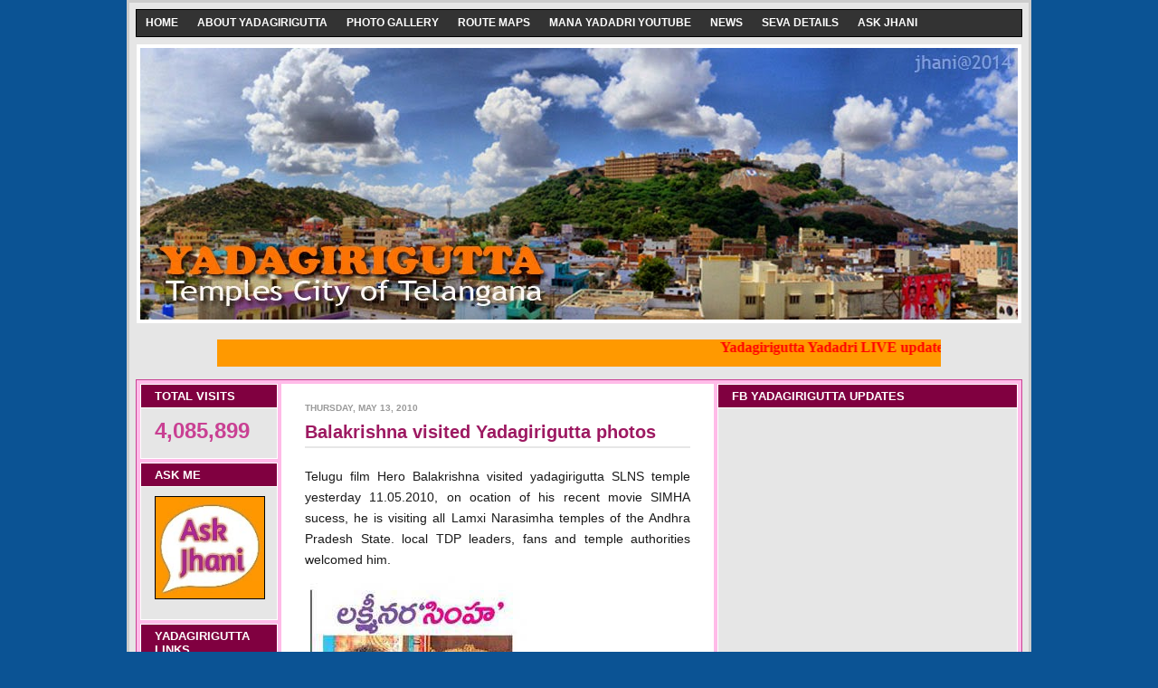

--- FILE ---
content_type: text/html; charset=UTF-8
request_url: https://www.yadagirigutta.net/2010/05/balakrishna-visited-yadagirigutta.html
body_size: 22585
content:
<!DOCTYPE html>
<html dir='ltr' xmlns='http://www.w3.org/1999/xhtml' xmlns:b='http://www.google.com/2005/gml/b' xmlns:data='http://www.google.com/2005/gml/data' xmlns:expr='http://www.google.com/2005/gml/expr'>
<head>
<link href='https://www.blogger.com/static/v1/widgets/2944754296-widget_css_bundle.css' rel='stylesheet' type='text/css'/>
<meta content='text/html; charset=UTF-8' http-equiv='Content-Type'/>
<meta content='blogger' name='generator'/>
<link href='https://www.yadagirigutta.net/favicon.ico' rel='icon' type='image/x-icon'/>
<link href='http://www.yadagirigutta.net/2010/05/balakrishna-visited-yadagirigutta.html' rel='canonical'/>
<link rel="alternate" type="application/atom+xml" title="#Yadadri #YADAGIRIGUTTA - య&#3134;దగ&#3135;ర&#3135;గ&#3137;ట&#3149;ట - Atom" href="https://www.yadagirigutta.net/feeds/posts/default" />
<link rel="alternate" type="application/rss+xml" title="#Yadadri #YADAGIRIGUTTA - య&#3134;దగ&#3135;ర&#3135;గ&#3137;ట&#3149;ట - RSS" href="https://www.yadagirigutta.net/feeds/posts/default?alt=rss" />
<link rel="service.post" type="application/atom+xml" title="#Yadadri #YADAGIRIGUTTA - య&#3134;దగ&#3135;ర&#3135;గ&#3137;ట&#3149;ట - Atom" href="https://www.blogger.com/feeds/4448647562002245084/posts/default" />

<link rel="alternate" type="application/atom+xml" title="#Yadadri #YADAGIRIGUTTA - య&#3134;దగ&#3135;ర&#3135;గ&#3137;ట&#3149;ట - Atom" href="https://www.yadagirigutta.net/feeds/5463847280763831950/comments/default" />
<!--Can't find substitution for tag [blog.ieCssRetrofitLinks]-->
<link href='https://blogger.googleusercontent.com/img/b/R29vZ2xl/AVvXsEjcePexvvrwzqm5bynlIKcIP12R-PTm-5kLOEkZRx6CRNX-pVBMHZJmXajItUXqXGQTf09dVbpx6LLHRq88OY8C827NZ0ccm0n97M8fgaF0VPAvCJEgXGMg9VMLosL26INWb0VKF2pcZHs/s400/20100512b_001122003.jpg' rel='image_src'/>
<meta content='http://www.yadagirigutta.net/2010/05/balakrishna-visited-yadagirigutta.html' property='og:url'/>
<meta content='Balakrishna visited Yadagirigutta photos' property='og:title'/>
<meta content='#Yadagirigutta #Yadadri #Yadadri_Development #Yadadri_Latest #YTDA #Mana_Yadadri #Telangana_Temple #Yadadri_Online #Yadagirigutta_Online' property='og:description'/>
<meta content='https://blogger.googleusercontent.com/img/b/R29vZ2xl/AVvXsEjcePexvvrwzqm5bynlIKcIP12R-PTm-5kLOEkZRx6CRNX-pVBMHZJmXajItUXqXGQTf09dVbpx6LLHRq88OY8C827NZ0ccm0n97M8fgaF0VPAvCJEgXGMg9VMLosL26INWb0VKF2pcZHs/w1200-h630-p-k-no-nu/20100512b_001122003.jpg' property='og:image'/>
<title>#Yadadri #YADAGIRIGUTTA - య&#3134;దగ&#3135;ర&#3135;గ&#3137;ట&#3149;ట: Balakrishna visited Yadagirigutta photos</title>
<!-- Kz7IUlLHoH3XI_WbirF3S2f6QwA -->
<style id='page-skin-1' type='text/css'><!--
/* ************ START OF CSS STYLING ************ */
/* -----------------------------------------------------------------------
Blogger Template Design: The Professional Template
Design by: Ourblogtemplates.com
Terms of Use: Free template with credit linked to Ourblogtemplates.com
----------------------------------------------------------------------- */
/* Variable definitions
========================
<Variable name="bodybgColor" description="Body Background Color"
type="color" default="#FFBBE8">
<Variable name="blogframeColor" description="Blog Background Color"
type="color" default="#800040">
<Variable name="blogBorderColor" description="Blog Border Color"
type="color" default="#800040">
<Variable name="headerbgColor" description="Header Background Color"
type="color" default="#ffffff">
<Variable name="headerBorderColor" description="Header Border Color"
type="color" default="#800040">
<Variable name="blogTitleColor" description="Blog Title Color"
type="color" default="#800040">
<Variable name="blogDescriptionColor" description="Blog Description Color"
type="color" default="#800040">
<Variable name="linkbarbgColor" description="Linkbar Background Color"
type="color" default="#C94093">
<Variable name="linkbarmainBorderColor" description="Linkbar Main Border Color"
type="color" default="#C94093">
<Variable name="linkbarBorderColor" description="Linkbar Border Color"
type="color" default="#9D1961">
<Variable name="linkbarTextColor" description="Linkbar Text Color"
type="color" default="#ffffff">
<Variable name="linkbarHoverBgColor" description="Linkbar Hover Background Color"
type="color" default="#ffffff">
<Variable name="linkbarHoverTextColor" description="Linkbar Hover Text Color"
type="color" default="#9D1961">
<Variable name="middlebarbgColor" description="Middlebar Background Color"
type="color" default="#ffffff">
<Variable name="contentbgColor" description="Content Background Color"
type="color" default="#ffffff">
<Variable name="contentBorderColor" description="Content Border Color"
type="color" default="#9D1961">
<Variable name="postbgColor" description="Post Background Color"
type="color" default="#ffffff">
<Variable name="postBorderColor" description="Post Border Color"
type="color" default="#ffffff">
<Variable name="postTitleColor" description="Post Title Color"
type="color" default="#000000">
<Variable name="posttitlebgColor" description="Post Title Background Color"
type="color" default="#000000">
<Variable name="posttitleBorderColor" description="Post Title Border Color"
type="color" default="#000000">
<Variable name="dateHeaderColor" description="Date Header Color"
type="color" default="#000000">
<Variable name="textColor" description="Text Color"
type="color" default="#191919">
<Variable name="mainLinkColor" description="Main Link Color"
type="color" default="#333333">
<Variable name="mainHoverLinkColor" description="Main Hover Link Color"
type="color" default="#9D1961">
<Variable name="mainVisitedLinkColor" description="Main Visited Link Color"
type="color" default="#9D1961">
<Variable name="blockquotebgColor" description="Blockquote Background Color"
type="color" default="#191919">
<Variable name="blockquoteBorderColor" description="Blockquote Border Color"
type="color" default="#191919">
<Variable name="blockQuoteColor" description="Blockquote Color"
type="color" default="#191919">
<Variable name="codeTextColor" description="Code Text Color"
type="color" default="#660000">
<Variable name="imagebgColor" description="Photo Background Color"
type="color" default="#f5f5f5">
<Variable name="imageBorderColor" description="Photo Border Color"
type="color" default="#f5f5f5">
<Variable name="postfooterBgColor" description="Postfooter Background Color"
type="color" default="#b8659C">
<Variable name="postfooterBorderColor" description="Postfooter Border Color"
type="color" default="#b8659C">
<Variable name="postfooterTextColor" description="Postfooter Text Color"
type="color" default="#b8659C">
<Variable name="postfooterLinkColor" description="Postfooter Link Color"
type="color" default="#b8659C">
<Variable name="commentTabLinkColor" description="Comment Tab Link Color"
type="color" default="#b8659C">
<Variable name="feedlinksColor" description="Feed Links Color"
type="color" default="#9D1961">
<Variable name="sidebar1bgColor" description="Sidebar1 Background Color"
type="color" default="#FFBBE8">
<Variable name="sidebar1BorderColor" description="Sidebar1 Border Color"
type="color" default="#C94093">
<Variable name="sidebar1HeaderBgColor" description="Sidebar1 Header Background Color"
type="color" default="#ffffff">
<Variable name="sidebar1HeaderBorderColor" description="Sidebar1 Header Border Color"
type="color" default="#C94093">
<Variable name="sidebar1HeaderColor" description="Sidebar1 Header Color"
type="color" default="#000000">
<Variable name="sidebar1TextColor" description="Sidebar1 Text Color"
type="color" default="#9D1961">
<Variable name="sidebar1LinkColor" description="Sidebar1 Link Color"
type="color" default="#9D1961">
<Variable name="sidebar1HoverLinkColor" description="Sidebar1 Hover Link Color"
type="color" default="#000000">
<Variable name="sidebar1VisitedLinkColor" description="Sidebar1 Visited Link Color"
type="color" default="#000000">
<Variable name="sidebarListLineColor" description="Sidebar List Line Color"
type="color" default="#000000">
<Variable name="profileBorderColor" description="Profile Border Color"
type="color" default="#000000">
<Variable name="lowerbarbgColor" description="Lowerbar Background Color"
type="color" default="#ffffff">
<Variable name="lowerbarBorderColor" description="Lowerbar Border Color"
type="color" default="#C94093">
<Variable name="sublowerbarbgColor" description="Sublowerbar Background Color"
type="color" default="#ffffff">
<Variable name="sublowerbarBorderColor" description="Sublowerbar Border Color"
type="color" default="#C94093">
<Variable name="lowerbarHeaderColor" description="Lowerbar Header Color"
type="color" default="#000000">
<Variable name="lowerbarTitleBgColor" description="Lowerbar Header Background Color"
type="color" default="#C94093">
<Variable name="lowerbarTextColor" description="Lowerbar Text Color"
type="color" default="#9D1961">
<Variable name="lowerbarLinkColor" description="Lowerbar Link Color"
type="color" default="#9D1961">
<Variable name="lowerbarHoverLinkColor" description="Lowerbar Hover Link Color"
type="color" default="#000000">
<Variable name="lowerbarVisitedLinkColor" description="Lowerbar Visited Link Color"
type="color" default="#000000">
<Variable name="lowerbarListLineColor" description="Lowerbar List Line Color"
type="color" default="#000000">
<Variable name="commentbgColor" description="Comment Background Color"
type="color" default="#9D1961">
<Variable name="commentBorderColor" description="Comment Border Color"
type="color" default="#C94093">
<Variable name="commentboxBgColor" description="Comment Box Background Color"
type="color" default="#9D1961">
<Variable name="commentboxBorderColor" description="Comment Box Border Color"
type="color" default="#C94093">
<Variable name="commentTitleColor" description="Comment Header Color"
type="color" default="#000000">
<Variable name="commentauthorBgColor" description="Comment Author Background Color"
type="color" default="#9D1961">
<Variable name="commentauthorColor" description="Comment Author Color"
type="color" default="#9D1961">
<Variable name="commentTimeStampColor" description="Comment Timestamp Color"
type="color" default="#C94093">
<Variable name="commentTextColor" description="Comment Text Color"
type="color" default="#4c4c4c">
<Variable name="footerbgColor" description="Footer Background Color"
type="color" default="#ffffff">
<Variable name="footerBorderColor" description="Footer Border Color"
type="color" default="#000000">
<Variable name="footerHeaderColor" description="Footer Header Color"
type="color" default="#000000">
<Variable name="footerTextColor" description="Footer Text Color"
type="color" default="#C94093">
<Variable name="footerLinkColor" description="Footer Link Color"
type="color" default="#C94093">
<Variable name="footerHoverLinkColor" description="Footer Hover Link Color"
type="color" default="#C94093">
<Variable name="footerVisitedLinkColor" description="Footer Visited Link Color"
type="color" default="#C94093">
<Variable name="blogTitleFont" description="Blog Title Font"
type="font"
default="normal bold 273% Georgia, Times, serif"
>
<Variable name="blogDescriptionFont" description="Blog Description Font"
type="font"
default="normal normal 104% georgia,helvetica,verdana,Georgia, serif"
>
<Variable name="linkbarTextFont" description="Linkbar Text Font"
type="font"
default="normal normal 77% Verdana, sans-serif"
>
<Variable name="postTitleFont" description="Post Title Font"
type="font"
default="normal bold 180% Georgia, Times, serif"
>
<Variable name="dateHeaderFont" description="Date Header Font"
type="font"
default="normal bold 117% Arial, sans-serif"
>
<Variable name="textFont" description="Text Font"
type="font"
default="normal normal 90% Arial, sans-serif"
>
<Variable name="quoteFont" description="Blog Quote Font"
type="font"
default="normal normal 92% helvetica,tahoma,verdana,arial,times,Sans-serif"
>
<Variable name="sidebarHeaderFont" description="Sidebar Title Font"
type="font"
default="normal bold 117% Arial, sans-serif"
>
<Variable name="sidebarTextFont" description="Sidebar Text Font"
type="font"
default="normal normal 78% Arial, Verdana, sans-serif"
>
<Variable name="postfooterTextFont" description="Post-Footer Text Font"
type="font"
default="normal normal 93% Arial, sans-serif"
>
<Variable name="commentTitleFont" description="Comment Title Font"
type="font"
default="normal bold 120% Arial, sans-serif"
>
<Variable name="commentTextFont" description="Comment Text Font"
type="font"
default="normal normal 95% Arial, sans-serif"
>
<Variable name="footerHeaderFont" description="Footer Header Font"
type="font"
default="normal bold 131% Trebuchet, Trebuchet MS, Arial, sans-serif"
>
<Variable name="footerTextFont" description="Footer Text Font"
type="font"
default="normal normal 76% Trebuchet, Trebuchet MS, Arial, sans-serif"
>
*/
/* -----   GLOBAL   ----- Blogger template design by Ourblogtemplates.com */
* {margin:0; padding:0;}
body {
margin: 0px 0px 0px 0px;
padding: 0px 0px 0px 0px;
text-align: center;
color: #191919;
background: #0b5394 url() repeat top right;
/* background-attachment: fixed; */
font-family: arial,verdana,helvetica,tahoma,Sans-serif;
font-size: 100%;
width: 100%;
}
#outer-wrapper {
margin: 0 auto;   /* auto - to make the template lay in the screen center */
padding: 0px 0px 0px 0px;
margin-top: 0px;
margin-bottom: 15px;
position: relative;
width: 100%;
text-align: center;
}
#blog-wrapper {
margin: 0 auto;   /* auto - to make the template lay in the screen center */
padding: 7px;
margin-top: 0px;
margin-bottom: 15px;
text-align: center;
position: relative;
width: 980px;
background: #e6e6e6;
border: 3px solid #cccccc;
}
#spacer {clear: both; margin: 0; padding: 0;}
/* global link attributes */
a {color: #333333; text-decoration: underline;}
a:hover {color: #9D1961; text-decoration: underline;}
a:visited {color: #9D1961; text-decoration: underline;}
/* Blogger Navigation Bar */
#Navbar1 {
margin: 0;
padding: 0;
visibility: hidden;
display: none;
}
/* -----   TOP ADS   ----- Blogger template design by Ourblogtemplates.com */
#topads-wrapper {
margin: 0;
padding: 0;
position: relative;
text-align: center;
width: 100%;
}
#topads {margin: 0; padding: 0;}
#topads .widget {margin: 0; padding: 5px 0;}
/* -----   HEADER   ----- Blogger template design by Ourblogtemplates.com */
#header-wrapper {
margin: 7px 0px 7px 0px;
padding: 4px;
width: 970px;
background: #ffffff;
border: 1px solid #e6e6e6;
}
#header {
width: 970px;
margin: 0px 0px 0px 0px;
padding: 0px 0px 0px 0px;
text-align: left;
}
#header h1 {
color: #C94093;
font: normal bold 273% Georgia, Times, serif;
font-variant: small-caps;
margin: 0px 0px 0px 0px;
padding: 10px 20px 0px 20px;
}
#header h1 a {
text-decoration: none;
color: #C94093;
}
#header h1 a:hover {
text-decoration: underline;
color: #800040;
}
#header .description {
color: #800040;
font: normal normal 104% georgia,helvetica,verdana,Georgia, serif;
margin: 0px 0px 0px 0px;
padding: 1px 20px 25px 20px;
}
#header h1 p, #header .description p {margin:0;padding:0}
#header a img {
margin: 0px 0px 0px 0px;
padding: 0px 0px 0px 0px;
border: 0;
}
/* -----   LINKBAR   ----- Blogger template design by Ourblogtemplates.com */
#linkbar-wrapper {
margin: 0px 0px 0px 0px;
padding: 0px 0px 0px 0px;
width: 978px;
position: relative;
background: #333333;
border: 1px solid #000000;
}
#linkbar .widget {
margin: 0px 0px 0px 0px;
padding: 4px 0px 7px 0px;
text-align: left;
}
#linkbar ul {
margin: 0px 0px 0px 0px;
padding: 0px 0px 0px 0px;
list-style-type:none;
}
#linkbar li {
display: inline;
margin: 0px 0px 0px 0px;
padding: 0px 0px 0px 0px;
}
#linkbar h2 {
margin: 0px 0px 0px 0px;
padding: 0px 0px 0px 0px;
display: none;
visibility: hidden;
}
#linkbar a {
clear: both;
margin: 0px -4px 0px 0px;
padding: 7px 10px 7px 10px;
width:100%;
text-decoration:none;
font: normal bold 77% Trebuchet, Trebuchet MS, Arial, sans-serif;
color: #ffffff;
text-transform: uppercase;
border-right: 1px solid #333333;
border-left: 0px solid #333333;
}
#linkbar a:hover {
color: #9D1961;
background: #ffffff;
}
/* -----   MIDDLE ADS   ----- Blogger template design by Ourblogtemplates.com */
#middleads-wrapper {
margin: 0px 0px 0px 0px;
padding: 0px 0px 0px 0px;
width: 980px;
position: relative;
text-align: center;
}
#middleads, #middleads2 {
margin: 0px 0px 0px 0px;
padding: 0px 0px 0px 0px;
/* background: #ffffff;
border-top: 1px solid #c94093;
border-left: 1px solid #c94093;
border-right: 1px solid #c94093; */
}
#middleads .widget, #middleads2 .widget {
margin: 0;
padding: 10px 0;
}
/* -----   MAIN   ----- Blogger template design by Ourblogtemplates.com */
#content-wrapper {
width: 978px;
margin: 0px 0px 0px 0px;
padding: 0px 0px 0px 0px;
position: relative;
text-align: left;
background: #FFBBE8;
border: 1px solid #c94093;
word-wrap: break-word; /* fix for long text breaking sidebar float in IE */
overflow: hidden; /* fix for long non-text content breaking IE sidebar float */
}
#main-wrapper {
float: left;
width: 486px;
margin: 0px 0px 0px 0px;
padding: 0px 0px 0px 0px;
word-wrap: break-word; /* fix for long text breaking sidebar float in IE */
overflow: hidden; /* fix for long non-text content breaking IE sidebar float */
}
#main {
width: 476px;
margin: 4px;
padding: 20px 0 0 0;
color: #191919;
font: normal normal 90% Arial, sans-serif;
background: #ffffff;
border: 1px solid #ffffff;
}
#main .widget {
margin: 0px 0px 0px 0px;
padding: 0px 25px 20px 25px;
}
.post {
margin: 0px 0px 0px 0px;
padding: 0px 0px 0px 0px;
line-height: 1.6em;
text-align: justify;
}
.post h3 {
margin: 0px 0px 20px 0px;
padding: 0px 0px 2px 0px;
color: #9d1961;
font: normal bold 141% Trebuchet, Trebuchet MS, Arial, sans-serif;
text-decoration: none;
text-align: left;
line-height: 1.4em;
/* text-transform: uppercase; */
border-bottom: 2px solid #e6e6e6;
}
.post h3 a, .post h3 a:visited {
color: #9d1961;
text-decoration: none;
}
.post h3 a:hover {
color: #999999;
text-decoration: none;
}
.post-header-line-1 {
}
h2.date-header {
margin: 0px 0px 0px 0px;
padding: 0px 0px 7px 0px;
text-align: left;
color: #999999;
font: normal bold 69% Trebuchet, Trebuchet MS, Arial, sans-serif;
text-decoration: none;
text-transform: uppercase;
}
.date-header span {
margin: 0px 0px 0px 0px;
padding: 0px 0px 0px 0px;
}
.post-body p {
/* Fix bug in IE5/Win with italics in posts */
margin: 0px 0px 0px 0px;
padding: 1px 0px 1px 0px;
display: inline; /* to fix floating-ads wrapping problem in IE */
height: 1%;
overflow: visible;
}
.post-body p a, .post-body p a:visited {
color: #333333;
text-decoration: underline;
}
.post-body a:hover {
text-decoration: underline;
color: #9D1961;
}
.post ul {
margin: 0px 0px 0px 0px;
padding: 12px 0px 12px 30px;
list-style-type: disc;
line-height: 1.6em;
font-size: 95%;
}
.post ol {
margin: 0px 0px 0px 0px;
padding: 12px 0px 12px 30px;
line-height: 1.6em;
font-size: 95%;
}
.post li {
margin: 0px 0px 0px 0px;
padding: 0px 0px 8px 0px;
}
a img {
margin: 5px 5px 5px 5px;
padding: 0px 0px 0px 0px;
}
.post img {
margin: 0px;
padding: 5px;
background: #ffffff;
border: 1px solid #ffffff;
}
/* -----   POST-FOOTER   ----- Blogger template design by Ourblogtemplates.com */
.post-footer {
display: block;
margin: 15px 0px 25px 0px;
padding: 7px 20px 7px 20px;
text-align: left;
font: normal normal 93% Arial, sans-serif;
color: #000000;
font-weight: normal;
line-height: 1.6em;
text-decoration: none;
background: #cccccc;
border: 1px solid #b8659C;
}
.post-footer-line {
margin: 0px 0px 0px 0px;
padding: 0px 0px 0px 0px;
}
.post-footer-line-1, .post-footer-line-2, .post-footer-line-3 {
margin: 0px 0px 0px 0px;
padding: 0px 0px 0px 0px;
}
.post-footer a {
color: #b8659C;
text-decoration: none;
}
.post-footer a:hover {
color: #9D1961;
text-decoration: underline;
}
.post-footer .post-comment-link a {
margin: 0px 0px 0px 0px;
padding: 0px 0px 0px 0px;
color: #b8659C;
font-weight: normal;
text-decoration: none;
}
.post-footer .post-comment-link a:hover {
color: #9D1961;
text-decoration: underline;
}
.post-footer .post-icons {
margin: 0px 0px 0px 0px;
padding: 0px 0px 0px 0px;
}
.post-footer img {
margin: 0px 0px 0px 0px;
padding: 0px 0px 5px 0px;
background: #cccccc;
}
#blog-pager {
margin: 0px 0px 0px 0px;
padding: 20px 0px 0px 0px;
text-align: center;
font: normal normal 93% Arial, sans-serif;
color: #9D1961;
}
#blog-pager a {color: #9D1961}
#blog-pager a:hover {color: #9D1961}
#blog-pager-newer-link {
float: left;
margin: 0px 0px 0px 0px;
padding: 0px 0px 0px 0px;
}
#blog-pager-older-link {
float: right;
margin: 0px 0px 0px 0px;
padding: 0px 0px 0px 0px;
}
.feed-links {
margin: 10px 0px 0px 0px;
padding: 0px 0px 0px 0px;
clear: both;
text-align: left;
font: normal normal 93% Arial, sans-serif;
color: #9D1961;
}
.feed-links a, .feed-links a:visited {color: #9D1961}
.feed-links a:hover {color: #9D1961}
/* -----   BLOCKQUOTE   ----- */
blockquote {
margin: 10px 0px 10px 15px;
padding: 10px 15px 10px 15px;
font: normal normal 92% helvetica,tahoma,verdana,arial,times,Sans-serif;
line-height: 1.6em;
color: #191919;
background: #191919;
border: 2px solid #191919;
}
/* -----   CODE   ----- */
code {
color: #660000;
font-size: 110%;
}
/* -----   SIDEBAR   ----- Blogger template design by Ourblogtemplates.com */
#side-wrapper1 {
width: 156px;
float: left;
margin: 0px 0px 0px 0px;
padding: 0px 0px 0px 0px;
word-wrap: break-word; /* fix for long text breaking sidebar float in IE */
overflow: hidden; /* fix for long non-text content breaking IE sidebar float */
}
#side-wrapper2 {
width: 336px;
float: left;
margin: 0px 0px 0px 0px;
padding: 0px 0px 0px 0px;
word-wrap: break-word; /* fix for long text breaking sidebar float in IE */
overflow: hidden; /* fix for long non-text content breaking IE sidebar float */
}
#side-wrapper {
float: left;
margin: 0px 0px 0px 0px;
padding: 0px 0px 0px 0px;
word-wrap: break-word; /* fix for long text breaking sidebar float in IE */
overflow: hidden; /* fix for long non-text content breaking IE sidebar float */
}
.sidebar {
margin: 0px 0px 0px 0px;
padding: 0px 0px 0px 0px;
text-align: left;
font: normal normal 78% Arial, Verdana, sans-serif;
}
#sidebar1 {
width: 152px;
margin: 4px 0px 0px 4px;
padding: 0px 0px 0px 0px;
color: #C94093;
line-height: 1.8em;
}
#sidebar2 {
width: 332px;
margin: 4px 4px 0px 0px;
padding: 0px 0px 0px 0px;
color: #C94093;
line-height: 1.8em;
}
#sidebar3 {
width: 164px;
margin: 0px 4px 0px 0px;
padding: 0px 0px 0px 0px;
color: #C94093;
line-height: 1.8em;
}
#sidebar4 {
width: 164px;
margin: 0px 0px 0px 0px;
padding: 0px 0px 0px 0px;
color: #C94093;
line-height: 1.8em;
}
#sidebar1 .widget {
margin: 0px 0px 4px 0px;
padding: 15px 15px 15px 15px;
background: #e6e6e6;
border: 1px solid #ffffff;
}
#sidebar2 .widget {
margin: 0px 0px 4px 0px;
padding: 15px 15px 15px 15px;
background: #e6e6e6;
border: 1px solid #ffffff;
}
#sidebar3 .widget, #sidebar4 .widget {
margin: 0px 0px 4px 0px;
padding: 15px 15px 15px 15px;
background: #e6e6e6;
border: 1px solid #ffffff;
}
/* sidebar heading ----- Blogger template design by Ourblogtemplates.com */
#sidebar1 h2, #sidebar2 h2, #sidebar3 h2, #sidebar4 h2 {
margin: -15px -15px 10px -15px;
padding: 5px 15px 5px 15px;
text-align: left;
color: #ffffff;
font: normal bold 105% Arial, sans-serif;
text-transform: uppercase;
text-decoration: none;
background: #800040;
border-bottom: 1px solid #ffffff;
}
.sidebar ul {
margin: 0px 0px 0px 0px;
padding: 0px 0px 0px 0px;
}
.sidebar li {
margin: 0px 0px 0px 0px;
padding: 0px 0px 0px 0px;
line-height: 1.8em;
list-style-type: none;
border-bottom: 0px solid #000000;
}
#sidebar1 a, #sidebar2 a, #sidebar3 a , #sidebar4 a  {
color: #9D1961;
text-decoration: none;
}
#sidebar1 a:hover, #sidebar2 a:hover, #sidebar3 a:hover, #sidebar4 a:hover {
text-decoration: none;
color: #000000;
}
#sidebar1 a:visited, #sidebar2 a:visited, #sidebar3 a:visited, #sidebar4 a:visited {
text-decoration: none;
color: #000000;
}
.sidebar a img {
margin: 0px 0px 0px 0px;
padding: 0px 0px 0px 0px;
border: 1px solid #000000;
}
/* -----   PROFILE   ----- Blogger template design by Ourblogtemplates.com */
.profile-img {
margin: 7px;
padding: 0px;
border: 1px solid #000000;
}
.profile-textblock {
margin: 0px 0px 0px 0px;
padding: 3px 0px 3px 0px;
clear: both;
line-height: 1.6em;
/* border-top: 1px solid #000000;
border-bottom: 1px solid #000000; */
}
.profile-datablock {
margin: 2px 0px 5px 0px;
padding: 0px 0px 0px 0px;
}
.profile-data {
margin: 0px 0px 0px 0px;
padding: 0px 0px 0px 0px;
font-weight: normal;
font-style: italic;
}
.profile-link {
margin: 0px 0px 0px 0px;
padding: 0px 0px 0px 0px;
}
/* -----   COMMENT   ----- Blogger template design by Ourblogtemplates.com */
#comments {
margin: 0px 0px 0px 0px;
padding: 0px 0px 20px 0px;
text-align: left;
color: #080808;
font: normal normal 95% Arial, sans-serif;
}
.comments-singleblock {
margin: 15px 0px 15px 0px;
padding: 15px;
background: #e9c6d9;
border: 1px solid #C94093;
}
/* comment-header */
#comments h4 {
margin: 20px 0px 0px 0px;
padding: 0px 0px 0px 0px;
color: #000000;
font: normal bold 120% Arial, sans-serif;
text-transform: uppercase;
}
.deleted-comment {
font-style:italic;
color:gray;
margin: 5px 0px 5px 0px;
}
.comment-author {
margin: -15px -15px 0px -15px;
padding: 5px 15px 5px 15px;
color: #9D1961;
font-weight: normal;
background: #ffffcc;
border-bottom: 1px solid #C94093;
}
.comment-author a {color: #9D1961; text-decoration: none;}
.comment-author a:hover {color: #C94093; text-decoration: underline;}
.comment-author a:visited {color: #9D1961; text-decoration: none;}
.comment-body {margin: 0; padding: 10px 0px 0px 30px;}
.comment-body p {margin: 0; padding: 0; line-height: 1.6em;}
.comment-footer, .comment-footer a {margin: 0px 0px 0px 0px; padding: 4px 0px 0px 0px;}
.comment-timestamp {
margin: 0px 0px 0px 0px;
padding: 0px 0px 0px 0px;
color: #C94093;
}
.comment-timestamp a {
color: #C94093;
text-decoration: none;
}
.comment-timestamp a:hover {color: #9D1961; text-decoration: underline;}
#comments ul {margin: 0; padding: 0; list-style-type: none;}
#comments li {margin: 0; padding: 0;}
a.comment-link {
/* ie5.0/win doesn't apply padding to inline elements,
so we hide these two declarations from it */
padding: 0px 0px 0px 0px;
}
html>body a.comment-link {
/* respecified, for ie5/mac's benefit */
padding-left: 0px;
}
#backlinks-container {margin-top: 30px}
/* -----   LOWER SECTION   ----- Blogger template design by Ourblogtemplates.com */
#lower-wrapper {
margin: 7px 0px 7px 0px;
padding: 4px 0px 0px 0px;
width: 978px;
font: normal normal 78% Arial, Verdana, sans-serif;
color: #000000;
background: #940f04;
border: 1px solid #ffffcc;
}
#lowerbar-wrapper {
float: left;
margin: 0px 0px 0px 4px;
padding: 0px 0px 0px 0px;
width: 320px;
text-align: left;
line-height: 1.8em;
word-wrap: break-word; /* fix for long text breaking sidebar float in IE */
overflow: hidden; /* fix for long non-text content breaking IE sidebar float */
}
#lowerads-wrapper {
float: left;
margin: 0px 0px 0px 4px;
padding: 0px 0px 0px 0px;
width: 100%;
text-align: center;
word-wrap: break-word; /* fix for long text breaking sidebar float in IE */
overflow: hidden; /* fix for long non-text content breaking IE sidebar float */
}
.lowerbar .widget {
margin: 0 0 4px 0;
padding: 20px 20px 20px 20px;
border: 1px solid #C94093;
background: #ffffff;
}
.lowerbar {margin: 0; padding: 0;}
.lowerads {margin: 0; padding: 0;}
.lowerads .widget {margin: 0; padding: 10px 0px 10px 0px;}
.lowerbar h2 {
margin: -20px -20px 10px -20px;
padding: 5px 20px 5px 20px;
color: #ffffff;
font: normal bold 105% Arial, sans-serif;
text-align: left;
text-transform: uppercase;
background: #C94093;
border-bottom: 1px solid #C94093;
}
.lowerbar ul {
margin: 0px 0px 0px 0px;
padding: 0px 0px 0px 0px;
}
.lowerbar li {
margin: 0px 0px 0px 0px;
padding: 0px 0px 0px 0px;
line-height: 1.8em;
list-style-type: none;
border-bottom: 0px solid #000000;
}
.lowerbar a {color: #9D1961; text-decoration: none;}
.lowerbar a:hover {text-decoration: underline; color: #000000;}
.lowerbar a:visited {text-decoration: none; color: #000000;}
/* -----   FOOTER   ----- Blogger template design by Ourblogtemplates.com */
#footer-wrapper {
clear: both;
display: inline; /* handles IE margin bug */
float: left;
width: 980px;
margin: 0px 0px 0px 0px;
padding: 0px 0px 0px 0px;
}
#footer {
margin: 0px 0px 0px 0px;
padding: 20px 0px 0px 0px;
width: 978px;
text-align: left;
color: #e1771e;
font: normal normal 76% Trebuchet, Trebuchet MS, Arial, sans-serif;
line-height: 1.6em;
background: #660000;
border: 1px solid #ffcc66;
}
#footer h2 {
margin: 0px 0px 0px 0px;
padding: 0px 0px 5px 0px;
color: #000000;
font: normal bold 131% Trebuchet, Trebuchet MS, Arial, sans-serif;
}
#footer .widget {
margin: 0px 0px 0px 0px;
padding: 0px 20px 20px 20px;
}
.footer p {margin: 0; padding: 0}
.footer a {
color: #ffffff;
text-decoration: none;
}
.footer a:hover {
color: #C94093;
text-decoration: underline;
}
.footer a:visited {
color: #C94093;
text-decoration: none;
}
/* -----   BOTTOM ADS   ----- Blogger template design by Ourblogtemplates.com */
#bottomads-wrapper {
margin: 0;
padding: 0;
position: relative;
text-align: center;
width: 100%;
}
#bottomads {margin: 0; padding: 10px 0;}
#bottomads .widget {margin: 0; padding: 5px 0;}
/* -----   CREDIT   ----- */
#credit {
margin: 0px 0px 0px 0px;
padding: 2px 0px 0px 0px;
width: 100%;
height: 26px;
clear: both;
font-family: verdana, helvetica;
font-size: 70%;
color: #444444;
font-weight: normal;
background: #777777;
}
#creditleft {
margin: 0px 0px 0px 0px;
padding: 7px 0px 0px 0px;
height: 26px;
position: relative;
float: left;
text-align: left;
display: inline;
width: 71%;
background: #ffffff;
}
#creditright {
margin: -33px 0px 0px 0px;
padding: 7px 0px 0px 0px;
height: 26px;
position: relative;
float: right;
text-align:right;
display: inline;
width: 30%;
background: #ffffff;
}
#creditleft p {
margin: 0;
padding: 0
}
#creditright p {
margin: 0;
padding: 0
}
#creditleft a, .creditleft a:hover, .creditleft a:visited {
color: #444444;
text-decoration: underline;
}
#creditright a, .creditright a:hover, .creditright a:visited {
color: #444444;
text-decoration: underline;
}
/* ************ END OF CSS STYLING ************ */
/** Page structure tweaks for layout editor wireframe */
body#layout #main,
body#layout #sidebar {
padding: 0;
}

--></style>
<link href='https://www.blogger.com/dyn-css/authorization.css?targetBlogID=4448647562002245084&amp;zx=701f2927-e792-4f1d-ae7c-1b64aadd317e' media='none' onload='if(media!=&#39;all&#39;)media=&#39;all&#39;' rel='stylesheet'/><noscript><link href='https://www.blogger.com/dyn-css/authorization.css?targetBlogID=4448647562002245084&amp;zx=701f2927-e792-4f1d-ae7c-1b64aadd317e' rel='stylesheet'/></noscript>
<meta name='google-adsense-platform-account' content='ca-host-pub-1556223355139109'/>
<meta name='google-adsense-platform-domain' content='blogspot.com'/>

<script async src="https://pagead2.googlesyndication.com/pagead/js/adsbygoogle.js?client=ca-pub-8294741284775788&host=ca-host-pub-1556223355139109" crossorigin="anonymous"></script>

<!-- data-ad-client=ca-pub-8294741284775788 -->

</head>
<body>
<div class='navbar section' id='navbar'><div class='widget Navbar' data-version='1' id='Navbar1'><script type="text/javascript">
    function setAttributeOnload(object, attribute, val) {
      if(window.addEventListener) {
        window.addEventListener('load',
          function(){ object[attribute] = val; }, false);
      } else {
        window.attachEvent('onload', function(){ object[attribute] = val; });
      }
    }
  </script>
<div id="navbar-iframe-container"></div>
<script type="text/javascript" src="https://apis.google.com/js/platform.js"></script>
<script type="text/javascript">
      gapi.load("gapi.iframes:gapi.iframes.style.bubble", function() {
        if (gapi.iframes && gapi.iframes.getContext) {
          gapi.iframes.getContext().openChild({
              url: 'https://www.blogger.com/navbar/4448647562002245084?po\x3d5463847280763831950\x26origin\x3dhttps://www.yadagirigutta.net',
              where: document.getElementById("navbar-iframe-container"),
              id: "navbar-iframe"
          });
        }
      });
    </script><script type="text/javascript">
(function() {
var script = document.createElement('script');
script.type = 'text/javascript';
script.src = '//pagead2.googlesyndication.com/pagead/js/google_top_exp.js';
var head = document.getElementsByTagName('head')[0];
if (head) {
head.appendChild(script);
}})();
</script>
</div></div>
<div id='outer-wrapper'>
<!-- skip links for text browsers -->
<span id='skiplinks' style='display:none;'>
<a href='#main'>skip to main </a> |
<a href='#sidebar'>skip to sidebar</a>
</span>
<div id='topads-wrapper'>
<div class='topads no-items section' id='topads'></div>
</div>
<div style='clear: both;'></div>
<div id='blog-wrapper'>
<div id='linkbar-wrapper'>
<div class='linkbar section' id='linkbar'><div class='widget LinkList' data-version='1' id='LinkList1'>
<h2>Linkbar</h2>
<div class='widget-content'>
<ul>
<li><a href='http://yadagirigutta.blogspot.com/'>Home</a></li>
<li><a href='http://www.yadagirigutta.net/p/blog-page.html'>About Yadagirigutta</a></li>
<li><a href='http://yadagirigutta.blogspot.com/2009/03/photo-gallery.html'>Photo Gallery</a></li>
<li><a href='http://yadagirigutta.blogspot.com/search/label/Route%20Map'>Route Maps</a></li>
<li><a href='https://www.youtube.com/channel/UCn2U18poW3BH8p00zH46L3g'>Mana Yadadri Youtube</a></li>
<li><a href='http://yadagirigutta.blogspot.com/search/label/News'>News</a></li>
<li><a href='http://www.yadagirigutta.net/2017/07/sevas-at-yadagirigutta-yadadri.html'>Seva Details</a></li>
<li><a href='http://yadagirigutta.blogspot.com/2009/03/q.html'>Ask Jhani</a></li>
</ul>
<div class='clear'></div>
</div>
</div></div>
</div>
<div style='clear: both;'></div>
<div id='header-wrapper'>
<div class='header section' id='header'><div class='widget Header' data-version='1' id='Header1'>
<div id='header-inner'>
<a href='https://www.yadagirigutta.net/' style='display: block'>
<img alt='#Yadadri #YADAGIRIGUTTA - యాదగిరిగుట్ట' height='300px; ' id='Header1_headerimg' src='https://blogger.googleusercontent.com/img/b/R29vZ2xl/AVvXsEil9hWe65Ga_K3EhBuRedf3LGsW8tRrsUiNb4aeMGwR7lJ_bro8X5FOzFNYKS3cBM5E_xACdRWr3zTxA91ac1uV0RgD71HWfGQI4_le8oqC0iUCivPAZH6vNvpqKCC4l0TH5f_fHd6bYWI/s1600/yadagiriguttanet.jpg' style='display: block' width='970px; '/>
</a>
</div>
</div></div>
</div>
<div style='clear: both;'></div>
<div id='middleads-wrapper'>
<div class='middleads section' id='middleads'><div class='widget HTML' data-version='1' id='HTML1'>
<div class='widget-content'>
<marquee direction="left" scrollamount="6" width="800" style="font-size: 12pt;
color: red; font-family: Tahoma" height="30" bgcolor="#FF9900"> <span style="font-weight:bold;"> Yadagirigutta Yadadri LIVE updates on <a href="https://www.facebook.com/yadagirigutta" > https://www.facebook.com/yadagirigutta</a> - watch & subscribe మన య&#3134;ద&#3134;ద&#3149;ర&#3135; య&#3138;ట&#3149;య&#3138;బ&#3149; చ&#3134;నల&#3149; </span></marquee>
</div>
<div class='clear'></div>
</div></div>
</div>
<div style='clear: both;'></div>
<div id='content-wrapper'>
<div id='side-wrapper1'>
<div class='sidebar section' id='sidebar1'><div class='widget Stats' data-version='1' id='Stats1'>
<h2>Total Visits</h2>
<div class='widget-content'>
<div id='Stats1_content' style='display: none;'>
<span class='counter-wrapper text-counter-wrapper' id='Stats1_totalCount'>
</span>
<div class='clear'></div>
</div>
</div>
</div><div class='widget Image' data-version='1' id='Image2'>
<h2>Ask Me</h2>
<div class='widget-content'>
<a href='http://www.yadagirigutta.net/2009/03/q.html'>
<img alt='Ask Me' height='135' id='Image2_img' src='https://blogger.googleusercontent.com/img/b/R29vZ2xl/AVvXsEh_P9_NXh3nwQlkkp1CPH_vwO7o6B_KtNgCGkORFEEqH2FUlYAv9_Be5fFsanWo5gYmNFyJtQd0T258dBrRnnfs2ypD2DrNaZ5J8-_38XglmmEuy0FIA2S129RrzYYx7uiZtdgGI9qLjYc/s1600/YADADRI1+%25282%2529.jpeg' width='145'/>
</a>
<br/>
</div>
<div class='clear'></div>
</div><div class='widget LinkList' data-version='1' id='LinkList2'>
<h2>Yadagirigutta Links</h2>
<div class='widget-content'>
<ul>
<li><a href='http://yadagirigutta.blogspot.com/2008/01/road-map-of-yadagiritutta-2.html'>Route Map</a></li>
<li><a href='http://yadagirigutta.blogspot.com/2009/04/yadagirigutta-temple-timings.html'>Temple Timings</a></li>
<li><a href='http://yadagirigutta.blogspot.com/2009/10/accomodation-at-yadagirigutta-details.html'>Accomodation</a></li>
<li><a href='http://yadagirigutta.blogspot.com/search/label/Yadagirigutta%20Photos'>Photos</a></li>
<li><a href='http://yadagirigutta.blogspot.com/2009/02/tourist-attractions-near-to.html'>Nearby Tourist Places</a></li>
</ul>
<div class='clear'></div>
</div>
</div><div class='widget Label' data-version='1' id='Label1'>
<h2>Labels</h2>
<div class='widget-content list-label-widget-content'>
<ul>
<li>
<a dir='ltr' href='https://www.yadagirigutta.net/search/label/2nd%20Ghat%20Road'>2nd Ghat Road</a>
<span dir='ltr'>(2)</span>
</li>
<li>
<a dir='ltr' href='https://www.yadagirigutta.net/search/label/About%20Me'>About Me</a>
<span dir='ltr'>(3)</span>
</li>
<li>
<a dir='ltr' href='https://www.yadagirigutta.net/search/label/Bhongir'>Bhongir</a>
<span dir='ltr'>(7)</span>
</li>
<li>
<a dir='ltr' href='https://www.yadagirigutta.net/search/label/Brahmotsav%272008'>Brahmotsav&#39;2008</a>
<span dir='ltr'>(15)</span>
</li>
<li>
<a dir='ltr' href='https://www.yadagirigutta.net/search/label/Brahmotsav%272009'>Brahmotsav&#39;2009</a>
<span dir='ltr'>(16)</span>
</li>
<li>
<a dir='ltr' href='https://www.yadagirigutta.net/search/label/Brahmotsav%272010'>Brahmotsav&#39;2010</a>
<span dir='ltr'>(18)</span>
</li>
<li>
<a dir='ltr' href='https://www.yadagirigutta.net/search/label/Brahmotsav%272011'>Brahmotsav&#39;2011</a>
<span dir='ltr'>(5)</span>
</li>
<li>
<a dir='ltr' href='https://www.yadagirigutta.net/search/label/Brahmotsav%272012'>Brahmotsav&#39;2012</a>
<span dir='ltr'>(12)</span>
</li>
<li>
<a dir='ltr' href='https://www.yadagirigutta.net/search/label/Brahmotsav%272013'>Brahmotsav&#39;2013</a>
<span dir='ltr'>(14)</span>
</li>
<li>
<a dir='ltr' href='https://www.yadagirigutta.net/search/label/Brahmotsav%272014'>Brahmotsav&#39;2014</a>
<span dir='ltr'>(3)</span>
</li>
<li>
<a dir='ltr' href='https://www.yadagirigutta.net/search/label/Brahmotsav%272015'>Brahmotsav&#39;2015</a>
<span dir='ltr'>(1)</span>
</li>
<li>
<a dir='ltr' href='https://www.yadagirigutta.net/search/label/Brahmotsav%272016'>Brahmotsav&#39;2016</a>
<span dir='ltr'>(1)</span>
</li>
<li>
<a dir='ltr' href='https://www.yadagirigutta.net/search/label/Brahmotsav%272017'>Brahmotsav&#39;2017</a>
<span dir='ltr'>(6)</span>
</li>
<li>
<a dir='ltr' href='https://www.yadagirigutta.net/search/label/Brahmotsav%272018'>Brahmotsav&#39;2018</a>
<span dir='ltr'>(6)</span>
</li>
<li>
<a dir='ltr' href='https://www.yadagirigutta.net/search/label/Brahmotsav%272019'>Brahmotsav&#39;2019</a>
<span dir='ltr'>(3)</span>
</li>
<li>
<a dir='ltr' href='https://www.yadagirigutta.net/search/label/Brahmotsav%272020'>Brahmotsav&#39;2020</a>
<span dir='ltr'>(2)</span>
</li>
<li>
<a dir='ltr' href='https://www.yadagirigutta.net/search/label/Brahmotsav%272023'>Brahmotsav&#39;2023</a>
<span dir='ltr'>(2)</span>
</li>
<li>
<a dir='ltr' href='https://www.yadagirigutta.net/search/label/CM'>CM</a>
<span dir='ltr'>(6)</span>
</li>
<li>
<a dir='ltr' href='https://www.yadagirigutta.net/search/label/EO'>EO</a>
<span dir='ltr'>(1)</span>
</li>
<li>
<a dir='ltr' href='https://www.yadagirigutta.net/search/label/Free%20Gift'>Free Gift</a>
<span dir='ltr'>(9)</span>
</li>
<li>
<a dir='ltr' href='https://www.yadagirigutta.net/search/label/Garbalaya%20Issue'>Garbalaya Issue</a>
<span dir='ltr'>(5)</span>
</li>
<li>
<a dir='ltr' href='https://www.yadagirigutta.net/search/label/HD%20Photos'>HD Photos</a>
<span dir='ltr'>(1)</span>
</li>
<li>
<a dir='ltr' href='https://www.yadagirigutta.net/search/label/Jayanthi%2710'>Jayanthi&#39;10</a>
<span dir='ltr'>(4)</span>
</li>
<li>
<a dir='ltr' href='https://www.yadagirigutta.net/search/label/Jayanthi%2711'>Jayanthi&#39;11</a>
<span dir='ltr'>(1)</span>
</li>
<li>
<a dir='ltr' href='https://www.yadagirigutta.net/search/label/Jayanthi%2717'>Jayanthi&#39;17</a>
<span dir='ltr'>(1)</span>
</li>
<li>
<a dir='ltr' href='https://www.yadagirigutta.net/search/label/Jayanthi%2722'>Jayanthi&#39;22</a>
<span dir='ltr'>(1)</span>
</li>
<li>
<a dir='ltr' href='https://www.yadagirigutta.net/search/label/JOBS'>JOBS</a>
<span dir='ltr'>(3)</span>
</li>
<li>
<a dir='ltr' href='https://www.yadagirigutta.net/search/label/KCR'>KCR</a>
<span dir='ltr'>(6)</span>
</li>
<li>
<a dir='ltr' href='https://www.yadagirigutta.net/search/label/Kolanpaka'>Kolanpaka</a>
<span dir='ltr'>(4)</span>
</li>
<li>
<a dir='ltr' href='https://www.yadagirigutta.net/search/label/KTR'>KTR</a>
<span dir='ltr'>(1)</span>
</li>
<li>
<a dir='ltr' href='https://www.yadagirigutta.net/search/label/Live%20Photo%20Post'>Live Photo Post</a>
<span dir='ltr'>(14)</span>
</li>
<li>
<a dir='ltr' href='https://www.yadagirigutta.net/search/label/Lotus%20Temple'>Lotus Temple</a>
<span dir='ltr'>(1)</span>
</li>
<li>
<a dir='ltr' href='https://www.yadagirigutta.net/search/label/Medaram'>Medaram</a>
<span dir='ltr'>(4)</span>
</li>
<li>
<a dir='ltr' href='https://www.yadagirigutta.net/search/label/Miss%20Universe'>Miss Universe</a>
<span dir='ltr'>(1)</span>
</li>
<li>
<a dir='ltr' href='https://www.yadagirigutta.net/search/label/Municipal'>Municipal</a>
<span dir='ltr'>(3)</span>
</li>
<li>
<a dir='ltr' href='https://www.yadagirigutta.net/search/label/Namasthe%20Telangana'>Namasthe Telangana</a>
<span dir='ltr'>(2)</span>
</li>
<li>
<a dir='ltr' href='https://www.yadagirigutta.net/search/label/News'>News</a>
<span dir='ltr'>(215)</span>
</li>
<li>
<a dir='ltr' href='https://www.yadagirigutta.net/search/label/Pathagutta'>Pathagutta</a>
<span dir='ltr'>(16)</span>
</li>
<li>
<a dir='ltr' href='https://www.yadagirigutta.net/search/label/Photos'>Photos</a>
<span dir='ltr'>(35)</span>
</li>
<li>
<a dir='ltr' href='https://www.yadagirigutta.net/search/label/poetry'>poetry</a>
<span dir='ltr'>(5)</span>
</li>
<li>
<a dir='ltr' href='https://www.yadagirigutta.net/search/label/Politics'>Politics</a>
<span dir='ltr'>(2)</span>
</li>
<li>
<a dir='ltr' href='https://www.yadagirigutta.net/search/label/President%20of%20India'>President of India</a>
<span dir='ltr'>(1)</span>
</li>
<li>
<a dir='ltr' href='https://www.yadagirigutta.net/search/label/Raigir%20Station'>Raigir Station</a>
<span dir='ltr'>(4)</span>
</li>
<li>
<a dir='ltr' href='https://www.yadagirigutta.net/search/label/Raigir%20Train%20Time%20Table'>Raigir Train Time Table</a>
<span dir='ltr'>(1)</span>
</li>
<li>
<a dir='ltr' href='https://www.yadagirigutta.net/search/label/RealEstate'>RealEstate</a>
<span dir='ltr'>(1)</span>
</li>
<li>
<a dir='ltr' href='https://www.yadagirigutta.net/search/label/Ring%20Road'>Ring Road</a>
<span dir='ltr'>(2)</span>
</li>
<li>
<a dir='ltr' href='https://www.yadagirigutta.net/search/label/Route%20Map'>Route Map</a>
<span dir='ltr'>(5)</span>
</li>
<li>
<a dir='ltr' href='https://www.yadagirigutta.net/search/label/RTC'>RTC</a>
<span dir='ltr'>(1)</span>
</li>
<li>
<a dir='ltr' href='https://www.yadagirigutta.net/search/label/Satyanarayana%20Vratham'>Satyanarayana Vratham</a>
<span dir='ltr'>(4)</span>
</li>
<li>
<a dir='ltr' href='https://www.yadagirigutta.net/search/label/Seva%20Details'>Seva Details</a>
<span dir='ltr'>(5)</span>
</li>
<li>
<a dir='ltr' href='https://www.yadagirigutta.net/search/label/Surendrapuri'>Surendrapuri</a>
<span dir='ltr'>(6)</span>
</li>
<li>
<a dir='ltr' href='https://www.yadagirigutta.net/search/label/Telangana'>Telangana</a>
<span dir='ltr'>(23)</span>
</li>
<li>
<a dir='ltr' href='https://www.yadagirigutta.net/search/label/Temple%20News'>Temple News</a>
<span dir='ltr'>(3)</span>
</li>
<li>
<a dir='ltr' href='https://www.yadagirigutta.net/search/label/Temple%20Timing'>Temple Timing</a>
<span dir='ltr'>(1)</span>
</li>
<li>
<a dir='ltr' href='https://www.yadagirigutta.net/search/label/Tender'>Tender</a>
<span dir='ltr'>(8)</span>
</li>
<li>
<a dir='ltr' href='https://www.yadagirigutta.net/search/label/Trains'>Trains</a>
<span dir='ltr'>(4)</span>
</li>
<li>
<a dir='ltr' href='https://www.yadagirigutta.net/search/label/Trustboard'>Trustboard</a>
<span dir='ltr'>(2)</span>
</li>
<li>
<a dir='ltr' href='https://www.yadagirigutta.net/search/label/Uraban_Forest'>Uraban_Forest</a>
<span dir='ltr'>(1)</span>
</li>
<li>
<a dir='ltr' href='https://www.yadagirigutta.net/search/label/Video'>Video</a>
<span dir='ltr'>(30)</span>
</li>
<li>
<a dir='ltr' href='https://www.yadagirigutta.net/search/label/VIP%20Visits'>VIP Visits</a>
<span dir='ltr'>(51)</span>
</li>
<li>
<a dir='ltr' href='https://www.yadagirigutta.net/search/label/Yadadri'>Yadadri</a>
<span dir='ltr'>(4)</span>
</li>
<li>
<a dir='ltr' href='https://www.yadagirigutta.net/search/label/Yadadri%20Station'>Yadadri Station</a>
<span dir='ltr'>(4)</span>
</li>
<li>
<a dir='ltr' href='https://www.yadagirigutta.net/search/label/Yadagirigutta%20Photos'>Yadagirigutta Photos</a>
<span dir='ltr'>(30)</span>
</li>
<li>
<a dir='ltr' href='https://www.yadagirigutta.net/search/label/Youtube'>Youtube</a>
<span dir='ltr'>(6)</span>
</li>
<li>
<a dir='ltr' href='https://www.yadagirigutta.net/search/label/YSR'>YSR</a>
<span dir='ltr'>(2)</span>
</li>
<li>
<a dir='ltr' href='https://www.yadagirigutta.net/search/label/YTDA'>YTDA</a>
<span dir='ltr'>(23)</span>
</li>
</ul>
<div class='clear'></div>
</div>
</div><div class='widget Profile' data-version='1' id='Profile1'>
<h2>About Me</h2>
<div class='widget-content'>
<ul>
<li><a class='profile-name-link g-profile' href='https://www.blogger.com/profile/13555860597255376793' style='background-image: url(//www.blogger.com/img/logo-16.png);'>Jhani Mohammed</a></li>
<li><a class='profile-name-link g-profile' href='https://www.blogger.com/profile/06695426986015355815' style='background-image: url(//www.blogger.com/img/logo-16.png);'>Jhani జ&#3134;న&#3136;</a></li>
</ul>
<div class='clear'></div>
</div>
</div><div class='widget HTML' data-version='1' id='HTML4'>
<div class='widget-content'>
<!-- Histats.com  START  -->
<a href="http://www.histats.com" target="_blank" title="counter create hit"><script language="javascript" type="text/javascript">
var s_sid = 194706;var st_dominio = 4;
var cimg = 432;var cwi =112;var che =75;
</script></a>
<script language="javascript" src="//s10.histats.com/js9.js" type="text/javascript"></script>
<noscript><a href="http://www.histats.com" target="_blank">
<img border="0" alt="counter create hit" src="https://lh3.googleusercontent.com/blogger_img_proxy/AEn0k_swrVJKKaKi2gQVB1WXUpxRf6EFwW6ST3b4Xo0bpOkHrtdih1Mmw30e05fX7v-nRBgcQ7IfRWDtoGarHRa2oew9UcbMj_4CoJj7flHVxg=s0-d"></a>
</noscript>
<!-- Histats.com  END  -->
</div>
<div class='clear'></div>
</div><div class='widget HTML' data-version='1' id='HTML7'>
<h2 class='title'>Join as a Fan of Yadagirigutta</h2>
<div class='widget-content'>
<!-- Facebook Badge START --><a href="http://www.facebook.com/pages/yadagirigutta/293335228787" title="yadagirigutta" target="_TOP" style="font-family: &quot;lucida grande&quot;,tahoma,verdana,arial,sans-serif; font-size: 11px; font-variant: normal; font-style: normal; font-weight: normal; color: #3B5998; text-decoration: none;">yadagirigutta</a><br /><a href="http://www.facebook.com/pages/yadagirigutta/293335228787" title="yadagirigutta" target="_TOP"><img src="https://lh3.googleusercontent.com/blogger_img_proxy/AEn0k_sQoadNc52Zc6qZou-aZ9_vQpthiO7XYXbSl3D3jMUCnYDqpcXWtKlVlWIpKcD91lehPHgdIWWz_PQDjEB7zEyOzTwyZoN90-fTkCGwlIZLxaMdJrWTAyF5EpCz2WgwaT_40Q=s0-d" width="120" height="394" style="border: 0px;"></a><br /><a href="http://www.facebook.com/business/dashboard/" title="Make your own badge!" target="_TOP" style="font-family: &quot;lucida grande&quot;,tahoma,verdana,arial,sans-serif; font-size: 11px; font-variant: normal; font-style: normal; font-weight: normal; color: #3B5998; text-decoration: none;">Promote Your Page Too</a><!-- Facebook Badge END -->
</div>
<div class='clear'></div>
</div></div>
</div>
<div id='main-wrapper'>
<div class='main section' id='main'><div class='widget Blog' data-version='1' id='Blog1'>
<div class='blog-posts'>
<!--Can't find substitution for tag [adStart]-->
<h2 class='date-header'>Thursday, May 13, 2010</h2>
<div class='post'>
<a name='5463847280763831950'></a>
<h3 class='post-title'>
<a href='https://www.yadagirigutta.net/2010/05/balakrishna-visited-yadagirigutta.html'>Balakrishna visited Yadagirigutta photos</a>
</h3>
<div class='post-header-line-1'>
</div>
<div class='post-body' id='post-5463847280763831950'>
<style>#fullpost{display:inline;}</style>
<p><div align="justify">Telugu film Hero Balakrishna visited yadagirigutta SLNS temple yesterday 11.05.2010, on ocation of his recent movie SIMHA sucess, he is visiting all Lamxi Narasimha temples of the Andhra Pradesh State. local TDP leaders, fans and temple authorities welcomed him.</div><a href="https://blogger.googleusercontent.com/img/b/R29vZ2xl/AVvXsEjcePexvvrwzqm5bynlIKcIP12R-PTm-5kLOEkZRx6CRNX-pVBMHZJmXajItUXqXGQTf09dVbpx6LLHRq88OY8C827NZ0ccm0n97M8fgaF0VPAvCJEgXGMg9VMLosL26INWb0VKF2pcZHs/s1600/20100512b_001122003.jpg"><img alt="" border="0" id="BLOGGER_PHOTO_ID_5470464145357988818" src="https://blogger.googleusercontent.com/img/b/R29vZ2xl/AVvXsEjcePexvvrwzqm5bynlIKcIP12R-PTm-5kLOEkZRx6CRNX-pVBMHZJmXajItUXqXGQTf09dVbpx6LLHRq88OY8C827NZ0ccm0n97M8fgaF0VPAvCJEgXGMg9VMLosL26INWb0VKF2pcZHs/s400/20100512b_001122003.jpg" style="WIDTH: 240px; HEIGHT: 380px; CURSOR: hand" /></a> <a href="https://blogger.googleusercontent.com/img/b/R29vZ2xl/AVvXsEg-lMZqltZUYcjsY0BCREuKyrRtp7LtQ_gNjoa5lqnjivGoMYeBWfGpj4vuMKIF5W5JMwtuo2iqVy5YKYijyjb2kA4CzaWyk78LevStuvNMACuNeD4JabXeeRv2YObLCFH1lqrmeumcVn4/s1600/D28727092.JPG"><img alt="" border="0" id="BLOGGER_PHOTO_ID_5470464139516060482" src="https://blogger.googleusercontent.com/img/b/R29vZ2xl/AVvXsEg-lMZqltZUYcjsY0BCREuKyrRtp7LtQ_gNjoa5lqnjivGoMYeBWfGpj4vuMKIF5W5JMwtuo2iqVy5YKYijyjb2kA4CzaWyk78LevStuvNMACuNeD4JabXeeRv2YObLCFH1lqrmeumcVn4/s400/D28727092.JPG" style="WIDTH: 220px; HEIGHT: 400px; CURSOR: hand" /></a><br /><a href="https://blogger.googleusercontent.com/img/b/R29vZ2xl/AVvXsEiyPOn1HlFJfoYEHEXuA4SH6eRQS_8_0FRMAA9J64oMcOSQjchi5AIklIs2eNPk-X74VhauaqYhbXz2hZQlJ6lPs6sEVM0i1NiCsVGXtKYL52bgnWZqKpJSchp9BEq52369pL0ejZVrxgY/s1600/20100512b_006122013.jpg"><img alt="" border="0" id="BLOGGER_PHOTO_ID_5470464133854340818" src="https://blogger.googleusercontent.com/img/b/R29vZ2xl/AVvXsEiyPOn1HlFJfoYEHEXuA4SH6eRQS_8_0FRMAA9J64oMcOSQjchi5AIklIs2eNPk-X74VhauaqYhbXz2hZQlJ6lPs6sEVM0i1NiCsVGXtKYL52bgnWZqKpJSchp9BEq52369pL0ejZVrxgY/s400/20100512b_006122013.jpg" style="WIDTH: 400px; HEIGHT: 322px; CURSOR: hand" /></a><br /><div><a href="https://blogger.googleusercontent.com/img/b/R29vZ2xl/AVvXsEitcyumzGTLZzjPrwjPkZa6-Odfi9d_HCRcQTgl_n3OkJ8XqNbURfo8oiVu_XHf6n96a87l-vFIMrSNiAdZkJKIy8l2KyVcLWhGHwzBA_gPogRBkf182gu5nmOuSDLN9nMut0b74Q4Wf4Q/s1600/D28725730.jpg"><img alt="" border="0" id="BLOGGER_PHOTO_ID_5470464123920102178" src="https://blogger.googleusercontent.com/img/b/R29vZ2xl/AVvXsEitcyumzGTLZzjPrwjPkZa6-Odfi9d_HCRcQTgl_n3OkJ8XqNbURfo8oiVu_XHf6n96a87l-vFIMrSNiAdZkJKIy8l2KyVcLWhGHwzBA_gPogRBkf182gu5nmOuSDLN9nMut0b74Q4Wf4Q/s400/D28725730.jpg" style="WIDTH: 400px; HEIGHT: 334px; CURSOR: hand" /></a> </div><div>Source : Eenadu &amp; Saakshi, 12.05.2010</div></p>
<div style='clear: both;'></div>
</div>
<div class='post-footer'>
<div class='post-footer-line post-footer-line-1'>
<span class='post-author'>
Posted by
Jhani జ&#3134;న&#3136;
</span>
<span class='post-timestamp'>
at
<a class='timestamp-link' href='https://www.yadagirigutta.net/2010/05/balakrishna-visited-yadagirigutta.html' title='permanent link'>12:42&#8239;AM</a>
</span>
<span class='post-backlinks post-comment-link'>
</span>
<span class='post-comment-link'>
</span>
<span class='post-icons'>
<span class='item-action'>
<a href='https://www.blogger.com/email-post/4448647562002245084/5463847280763831950' title='Email Post'>
<img alt="" class="icon-action" src="//www.blogger.com/img/icon18_email.gif">
</a>
</span>
<span class='item-control blog-admin pid-139142765'>
<a href='https://www.blogger.com/post-edit.g?blogID=4448647562002245084&postID=5463847280763831950&from=pencil' title='Edit Post'>
<img alt="" class="icon-action" src="//www.blogger.com/img/icon18_edit_allbkg.gif">
</a>
</span>
</span>
</div>
<div class='post-footer-line post-footer-line-2'>
<span class='post-labels'>
Labels:
<a href='https://www.yadagirigutta.net/search/label/News' rel='tag'>News</a>,
<a href='https://www.yadagirigutta.net/search/label/VIP%20Visits' rel='tag'>VIP Visits</a>
</span>
</div>
<div class='post-footer-line post-footer-line-3'></div>
</div>
</div>
<div class='comments' id='comments'>
<a name='comments'></a>
<h4>
0
comments:
        
</h4>
<dl id='comments-block'>
</dl>
<p class='comment-footer'>
<a href='https://www.blogger.com/comment/fullpage/post/4448647562002245084/5463847280763831950' onclick='javascript:window.open(this.href, "bloggerPopup", "toolbar=0,location=0,statusbar=1,menubar=0,scrollbars=yes,width=640,height=500"); return false;'>Post a Comment</a>
</p>
<div id='backlinks-container'>
<div id='Blog1_backlinks-container'>
</div>
</div>
</div>
<!--Can't find substitution for tag [adEnd]-->
</div>
<div class='blog-pager' id='blog-pager'>
<span id='blog-pager-newer-link'>
<a class='blog-pager-newer-link' href='https://www.yadagirigutta.net/2010/05/france-tourists-visited-yadagirigutta.html' id='Blog1_blog-pager-newer-link' title='Newer Post'>Newer Post</a>
</span>
<span id='blog-pager-older-link'>
<a class='blog-pager-older-link' href='https://www.yadagirigutta.net/2010/05/cine-actor-balakrishna-visited.html' id='Blog1_blog-pager-older-link' title='Older Post'>Older Post</a>
</span>
<a class='home-link' href='https://www.yadagirigutta.net/'>Home</a>
</div>
<div class='clear'></div>
<div class='post-feeds'>
<div class='feed-links'>
Subscribe to:
<a class='feed-link' href='https://www.yadagirigutta.net/feeds/5463847280763831950/comments/default' target='_blank' type='application/atom+xml'>Post Comments (Atom)</a>
</div>
</div>
</div></div>
</div>
<div id='side-wrapper2'>
<div class='sidebar section' id='sidebar2'><div class='widget HTML' data-version='1' id='HTML5'>
<h2 class='title'>FB Yadagirigutta updates</h2>
<div class='widget-content'>
<iframe src="//www.facebook.com/plugins/likebox.php?href=http%3A%2F%2Fwww.facebook.com%2Fyadagirigutta&amp;width&amp;height=590&amp;colorscheme=light&amp;show_faces=true&amp;header=true&amp;stream=true&amp;show_border=true" scrolling="no" frameborder="0" style="border:none; overflow:hidden; height:590px;" allowtransparency="true"></iframe>
</div>
<div class='clear'></div>
</div><div class='widget FeaturedPost' data-version='1' id='FeaturedPost1'>
<h2 class='title'>Featured Post</h2>
<div class='post-summary'>
<h3><a href='https://www.yadagirigutta.net/2020/10/raigir-staion-name-changed-to-yadadri.html'>Raigir Station Name changed to Yadadri Station</a></h3>
<img class='image' src='https://i.ytimg.com/vi/PGwvLWBAJ-g/hqdefault.jpg'/>
</div>
<style type='text/css'>
    .image {
      width: 100%;
    }
  </style>
<div class='clear'></div>
</div><div class='widget LinkList' data-version='1' id='LinkList3'>
<h2>Seva Details</h2>
<div class='widget-content'>
<ul>
<li><a href='http://www.yadagirigutta.net/2017/07/kalyanaotsavam-seva-at-yadagirigutta.html'>Kalyanotsavam - కళ&#3149;య&#3134;ణ&#3146;త&#3149;సవ&#3074;</a></li>
<li><a href='http://www.yadagirigutta.net/2017/07/satyanarayana-vratham-at-yadagirigutta.html'>Satyanarayana Vratham - సత&#3149;యన&#3134;రయణ వ&#3149;రత&#3074;</a></li>
<li><a href='http://www.yadagirigutta.net/2017/07/kalyana-katta-yadagirigutta.html'>Kalyana Katta - కళ&#3149;య&#3134;ణ కట&#3149;ట&#3134;</a></li>
<li><a href='http://www.yadagirigutta.net/2017/07/vahana-puja-at-yadagirigutta-yadadri.html'>Vahana Pooja - వ&#3134;హన ప&#3138;జ</a></li>
</ul>
<div class='clear'></div>
</div>
</div><div class='widget BlogSearch' data-version='1' id='BlogSearch1'>
<h2 class='title'>Search in This Site</h2>
<div class='widget-content'>
<div id='BlogSearch1_form'>
<form action='https://www.yadagirigutta.net/search' class='gsc-search-box' target='_top'>
<table cellpadding='0' cellspacing='0' class='gsc-search-box'>
<tbody>
<tr>
<td class='gsc-input'>
<input autocomplete='off' class='gsc-input' name='q' size='10' title='search' type='text' value=''/>
</td>
<td class='gsc-search-button'>
<input class='gsc-search-button' title='search' type='submit' value='Search'/>
</td>
</tr>
</tbody>
</table>
</form>
</div>
</div>
<div class='clear'></div>
</div><div class='widget HTML' data-version='1' id='HTML10'>
<h2 class='title'>Subscribe Here</h2>
<div class='widget-content'>
<form action="http://feedburner.google.com/fb/a/mailverify" style="border:1px solid #ccc;padding:3px;text-align:center;" target="popupwindow" method="post" onsubmit="window.open('http://feedburner.google.com/fb/a/mailverify?uri=Yadagirigutta', 'popupwindow', 'scrollbars=yes,width=550,height=520');return true"><p>Enter your email address:</p><p><input style="width:140px" name="email" type="text"/></p><input value="Yadagirigutta" name="uri" type="hidden"/><input value="en_US" name="loc" type="hidden"/><input value="Subscribe" type="submit"/><p>Delivered by <a href="http://feedburner.google.com" target="_blank">FeedBurner</a></p></form>
</div>
<div class='clear'></div>
</div><div class='widget PopularPosts' data-version='1' id='PopularPosts1'>
<h2>Popular Posts</h2>
<div class='widget-content popular-posts'>
<ul>
<li>
<a href='https://www.yadagirigutta.net/2009/04/yadagirigutta-temple-timings.html'>Yadagirigutta Temple Timings / Visiting Hours</a>
</li>
<li>
<a href='https://www.yadagirigutta.net/2008/01/road-map-of-yadagiritutta-2.html'>Road Map of Yadagiritutta - 2</a>
</li>
<li>
<a href='https://www.yadagirigutta.net/2009/12/jaya-jayahe-telangna-song-lyric.html'>Jaya Jayahe Telangana Song Lyric</a>
</li>
<li>
<a href='https://www.yadagirigutta.net/2009/10/accomodation-at-yadagirigutta-details.html'>Accomodation at Yadagirigutta - Details</a>
</li>
<li>
<a href='https://www.yadagirigutta.net/2018/09/tsrtc-vajra-ac-buses-to-yadadri.html'>TSRTC Vajra AC Buses to Yadadri</a>
</li>
<li>
<a href='https://www.yadagirigutta.net/2012/04/falaknuma-bhongir-falaknuma-local-train.html'>Falaknuma - Bhongir - Falaknuma Local Train Started</a>
</li>
<li>
<a href='https://www.yadagirigutta.net/2009/02/tourist-attractions-near-to.html'>TOURIST ATTRACTIONS - NEAR TO YADADRI - YADAGIRIGUTTA</a>
</li>
<li>
<a href='https://www.yadagirigutta.net/2009/03/about-surendrapuri.html'>ABOUT SURENDRAPURI</a>
</li>
<li>
<a href='https://www.yadagirigutta.net/2017/07/satyanarayana-vratham-at-yadagirigutta.html'>Satyanarayana Vratham at Yadagirigutta Yadadri</a>
</li>
</ul>
<div class='clear'></div>
</div>
</div><div class='widget HTML' data-version='1' id='HTML3'>
<div class='widget-content'>
<script src="//feedjit.com/serve/?bc=ffffff&amp;tc=494949&amp;brd1=336699&amp;lnk=494949&amp;hc=336699&amp;ww=250&amp;ww=250" type="text/javascript"></script><noscript><a href="http://feedjit.com/">Feedjit Live Blog Stats</a></noscript>
</div>
<div class='clear'></div>
</div></div>
<div style='clear: both;'></div>
<div id='side-wrapper'>
<div class='sidebar section' id='sidebar3'><div class='widget BlogArchive' data-version='1' id='BlogArchive1'>
<h2>Blog Archive</h2>
<div class='widget-content'>
<div id='ArchiveList'>
<div id='BlogArchive1_ArchiveList'>
<ul>
<li class='archivedate collapsed'>
<a class='toggle' href='//www.yadagirigutta.net/2010/05/balakrishna-visited-yadagirigutta.html?widgetType=BlogArchive&widgetId=BlogArchive1&action=toggle&dir=open&toggle=YEARLY-1767205800000&toggleopen=MONTHLY-1272652200000'>
<span class='zippy'>

              &#9658;
            
</span>
</a>
<a class='post-count-link' href='https://www.yadagirigutta.net/2026/'>2026</a>
<span class='post-count' dir='ltr'>(1)</span>
<ul>
<li class='archivedate collapsed'>
<a class='toggle' href='//www.yadagirigutta.net/2010/05/balakrishna-visited-yadagirigutta.html?widgetType=BlogArchive&widgetId=BlogArchive1&action=toggle&dir=open&toggle=MONTHLY-1767205800000&toggleopen=MONTHLY-1272652200000'>
<span class='zippy'>

              &#9658;
            
</span>
</a>
<a class='post-count-link' href='https://www.yadagirigutta.net/2026/01/'>January</a>
<span class='post-count' dir='ltr'>(1)</span>
</li>
</ul>
</li>
</ul>
<ul>
<li class='archivedate collapsed'>
<a class='toggle' href='//www.yadagirigutta.net/2010/05/balakrishna-visited-yadagirigutta.html?widgetType=BlogArchive&widgetId=BlogArchive1&action=toggle&dir=open&toggle=YEARLY-1735669800000&toggleopen=MONTHLY-1272652200000'>
<span class='zippy'>

              &#9658;
            
</span>
</a>
<a class='post-count-link' href='https://www.yadagirigutta.net/2025/'>2025</a>
<span class='post-count' dir='ltr'>(8)</span>
<ul>
<li class='archivedate collapsed'>
<a class='toggle' href='//www.yadagirigutta.net/2010/05/balakrishna-visited-yadagirigutta.html?widgetType=BlogArchive&widgetId=BlogArchive1&action=toggle&dir=open&toggle=MONTHLY-1764527400000&toggleopen=MONTHLY-1272652200000'>
<span class='zippy'>

              &#9658;
            
</span>
</a>
<a class='post-count-link' href='https://www.yadagirigutta.net/2025/12/'>December</a>
<span class='post-count' dir='ltr'>(2)</span>
</li>
</ul>
<ul>
<li class='archivedate collapsed'>
<a class='toggle' href='//www.yadagirigutta.net/2010/05/balakrishna-visited-yadagirigutta.html?widgetType=BlogArchive&widgetId=BlogArchive1&action=toggle&dir=open&toggle=MONTHLY-1761935400000&toggleopen=MONTHLY-1272652200000'>
<span class='zippy'>

              &#9658;
            
</span>
</a>
<a class='post-count-link' href='https://www.yadagirigutta.net/2025/11/'>November</a>
<span class='post-count' dir='ltr'>(1)</span>
</li>
</ul>
<ul>
<li class='archivedate collapsed'>
<a class='toggle' href='//www.yadagirigutta.net/2010/05/balakrishna-visited-yadagirigutta.html?widgetType=BlogArchive&widgetId=BlogArchive1&action=toggle&dir=open&toggle=MONTHLY-1759257000000&toggleopen=MONTHLY-1272652200000'>
<span class='zippy'>

              &#9658;
            
</span>
</a>
<a class='post-count-link' href='https://www.yadagirigutta.net/2025/10/'>October</a>
<span class='post-count' dir='ltr'>(1)</span>
</li>
</ul>
<ul>
<li class='archivedate collapsed'>
<a class='toggle' href='//www.yadagirigutta.net/2010/05/balakrishna-visited-yadagirigutta.html?widgetType=BlogArchive&widgetId=BlogArchive1&action=toggle&dir=open&toggle=MONTHLY-1751308200000&toggleopen=MONTHLY-1272652200000'>
<span class='zippy'>

              &#9658;
            
</span>
</a>
<a class='post-count-link' href='https://www.yadagirigutta.net/2025/07/'>July</a>
<span class='post-count' dir='ltr'>(1)</span>
</li>
</ul>
<ul>
<li class='archivedate collapsed'>
<a class='toggle' href='//www.yadagirigutta.net/2010/05/balakrishna-visited-yadagirigutta.html?widgetType=BlogArchive&widgetId=BlogArchive1&action=toggle&dir=open&toggle=MONTHLY-1740767400000&toggleopen=MONTHLY-1272652200000'>
<span class='zippy'>

              &#9658;
            
</span>
</a>
<a class='post-count-link' href='https://www.yadagirigutta.net/2025/03/'>March</a>
<span class='post-count' dir='ltr'>(1)</span>
</li>
</ul>
<ul>
<li class='archivedate collapsed'>
<a class='toggle' href='//www.yadagirigutta.net/2010/05/balakrishna-visited-yadagirigutta.html?widgetType=BlogArchive&widgetId=BlogArchive1&action=toggle&dir=open&toggle=MONTHLY-1735669800000&toggleopen=MONTHLY-1272652200000'>
<span class='zippy'>

              &#9658;
            
</span>
</a>
<a class='post-count-link' href='https://www.yadagirigutta.net/2025/01/'>January</a>
<span class='post-count' dir='ltr'>(2)</span>
</li>
</ul>
</li>
</ul>
<ul>
<li class='archivedate collapsed'>
<a class='toggle' href='//www.yadagirigutta.net/2010/05/balakrishna-visited-yadagirigutta.html?widgetType=BlogArchive&widgetId=BlogArchive1&action=toggle&dir=open&toggle=YEARLY-1704047400000&toggleopen=MONTHLY-1272652200000'>
<span class='zippy'>

              &#9658;
            
</span>
</a>
<a class='post-count-link' href='https://www.yadagirigutta.net/2024/'>2024</a>
<span class='post-count' dir='ltr'>(7)</span>
<ul>
<li class='archivedate collapsed'>
<a class='toggle' href='//www.yadagirigutta.net/2010/05/balakrishna-visited-yadagirigutta.html?widgetType=BlogArchive&widgetId=BlogArchive1&action=toggle&dir=open&toggle=MONTHLY-1727721000000&toggleopen=MONTHLY-1272652200000'>
<span class='zippy'>

              &#9658;
            
</span>
</a>
<a class='post-count-link' href='https://www.yadagirigutta.net/2024/10/'>October</a>
<span class='post-count' dir='ltr'>(1)</span>
</li>
</ul>
<ul>
<li class='archivedate collapsed'>
<a class='toggle' href='//www.yadagirigutta.net/2010/05/balakrishna-visited-yadagirigutta.html?widgetType=BlogArchive&widgetId=BlogArchive1&action=toggle&dir=open&toggle=MONTHLY-1722450600000&toggleopen=MONTHLY-1272652200000'>
<span class='zippy'>

              &#9658;
            
</span>
</a>
<a class='post-count-link' href='https://www.yadagirigutta.net/2024/08/'>August</a>
<span class='post-count' dir='ltr'>(1)</span>
</li>
</ul>
<ul>
<li class='archivedate collapsed'>
<a class='toggle' href='//www.yadagirigutta.net/2010/05/balakrishna-visited-yadagirigutta.html?widgetType=BlogArchive&widgetId=BlogArchive1&action=toggle&dir=open&toggle=MONTHLY-1714501800000&toggleopen=MONTHLY-1272652200000'>
<span class='zippy'>

              &#9658;
            
</span>
</a>
<a class='post-count-link' href='https://www.yadagirigutta.net/2024/05/'>May</a>
<span class='post-count' dir='ltr'>(2)</span>
</li>
</ul>
<ul>
<li class='archivedate collapsed'>
<a class='toggle' href='//www.yadagirigutta.net/2010/05/balakrishna-visited-yadagirigutta.html?widgetType=BlogArchive&widgetId=BlogArchive1&action=toggle&dir=open&toggle=MONTHLY-1709231400000&toggleopen=MONTHLY-1272652200000'>
<span class='zippy'>

              &#9658;
            
</span>
</a>
<a class='post-count-link' href='https://www.yadagirigutta.net/2024/03/'>March</a>
<span class='post-count' dir='ltr'>(1)</span>
</li>
</ul>
<ul>
<li class='archivedate collapsed'>
<a class='toggle' href='//www.yadagirigutta.net/2010/05/balakrishna-visited-yadagirigutta.html?widgetType=BlogArchive&widgetId=BlogArchive1&action=toggle&dir=open&toggle=MONTHLY-1706725800000&toggleopen=MONTHLY-1272652200000'>
<span class='zippy'>

              &#9658;
            
</span>
</a>
<a class='post-count-link' href='https://www.yadagirigutta.net/2024/02/'>February</a>
<span class='post-count' dir='ltr'>(2)</span>
</li>
</ul>
</li>
</ul>
<ul>
<li class='archivedate collapsed'>
<a class='toggle' href='//www.yadagirigutta.net/2010/05/balakrishna-visited-yadagirigutta.html?widgetType=BlogArchive&widgetId=BlogArchive1&action=toggle&dir=open&toggle=YEARLY-1672511400000&toggleopen=MONTHLY-1272652200000'>
<span class='zippy'>

              &#9658;
            
</span>
</a>
<a class='post-count-link' href='https://www.yadagirigutta.net/2023/'>2023</a>
<span class='post-count' dir='ltr'>(11)</span>
<ul>
<li class='archivedate collapsed'>
<a class='toggle' href='//www.yadagirigutta.net/2010/05/balakrishna-visited-yadagirigutta.html?widgetType=BlogArchive&widgetId=BlogArchive1&action=toggle&dir=open&toggle=MONTHLY-1698777000000&toggleopen=MONTHLY-1272652200000'>
<span class='zippy'>

              &#9658;
            
</span>
</a>
<a class='post-count-link' href='https://www.yadagirigutta.net/2023/11/'>November</a>
<span class='post-count' dir='ltr'>(1)</span>
</li>
</ul>
<ul>
<li class='archivedate collapsed'>
<a class='toggle' href='//www.yadagirigutta.net/2010/05/balakrishna-visited-yadagirigutta.html?widgetType=BlogArchive&widgetId=BlogArchive1&action=toggle&dir=open&toggle=MONTHLY-1690828200000&toggleopen=MONTHLY-1272652200000'>
<span class='zippy'>

              &#9658;
            
</span>
</a>
<a class='post-count-link' href='https://www.yadagirigutta.net/2023/08/'>August</a>
<span class='post-count' dir='ltr'>(1)</span>
</li>
</ul>
<ul>
<li class='archivedate collapsed'>
<a class='toggle' href='//www.yadagirigutta.net/2010/05/balakrishna-visited-yadagirigutta.html?widgetType=BlogArchive&widgetId=BlogArchive1&action=toggle&dir=open&toggle=MONTHLY-1688149800000&toggleopen=MONTHLY-1272652200000'>
<span class='zippy'>

              &#9658;
            
</span>
</a>
<a class='post-count-link' href='https://www.yadagirigutta.net/2023/07/'>July</a>
<span class='post-count' dir='ltr'>(2)</span>
</li>
</ul>
<ul>
<li class='archivedate collapsed'>
<a class='toggle' href='//www.yadagirigutta.net/2010/05/balakrishna-visited-yadagirigutta.html?widgetType=BlogArchive&widgetId=BlogArchive1&action=toggle&dir=open&toggle=MONTHLY-1682879400000&toggleopen=MONTHLY-1272652200000'>
<span class='zippy'>

              &#9658;
            
</span>
</a>
<a class='post-count-link' href='https://www.yadagirigutta.net/2023/05/'>May</a>
<span class='post-count' dir='ltr'>(5)</span>
</li>
</ul>
<ul>
<li class='archivedate collapsed'>
<a class='toggle' href='//www.yadagirigutta.net/2010/05/balakrishna-visited-yadagirigutta.html?widgetType=BlogArchive&widgetId=BlogArchive1&action=toggle&dir=open&toggle=MONTHLY-1675189800000&toggleopen=MONTHLY-1272652200000'>
<span class='zippy'>

              &#9658;
            
</span>
</a>
<a class='post-count-link' href='https://www.yadagirigutta.net/2023/02/'>February</a>
<span class='post-count' dir='ltr'>(1)</span>
</li>
</ul>
<ul>
<li class='archivedate collapsed'>
<a class='toggle' href='//www.yadagirigutta.net/2010/05/balakrishna-visited-yadagirigutta.html?widgetType=BlogArchive&widgetId=BlogArchive1&action=toggle&dir=open&toggle=MONTHLY-1672511400000&toggleopen=MONTHLY-1272652200000'>
<span class='zippy'>

              &#9658;
            
</span>
</a>
<a class='post-count-link' href='https://www.yadagirigutta.net/2023/01/'>January</a>
<span class='post-count' dir='ltr'>(1)</span>
</li>
</ul>
</li>
</ul>
<ul>
<li class='archivedate collapsed'>
<a class='toggle' href='//www.yadagirigutta.net/2010/05/balakrishna-visited-yadagirigutta.html?widgetType=BlogArchive&widgetId=BlogArchive1&action=toggle&dir=open&toggle=YEARLY-1640975400000&toggleopen=MONTHLY-1272652200000'>
<span class='zippy'>

              &#9658;
            
</span>
</a>
<a class='post-count-link' href='https://www.yadagirigutta.net/2022/'>2022</a>
<span class='post-count' dir='ltr'>(17)</span>
<ul>
<li class='archivedate collapsed'>
<a class='toggle' href='//www.yadagirigutta.net/2010/05/balakrishna-visited-yadagirigutta.html?widgetType=BlogArchive&widgetId=BlogArchive1&action=toggle&dir=open&toggle=MONTHLY-1669833000000&toggleopen=MONTHLY-1272652200000'>
<span class='zippy'>

              &#9658;
            
</span>
</a>
<a class='post-count-link' href='https://www.yadagirigutta.net/2022/12/'>December</a>
<span class='post-count' dir='ltr'>(1)</span>
</li>
</ul>
<ul>
<li class='archivedate collapsed'>
<a class='toggle' href='//www.yadagirigutta.net/2010/05/balakrishna-visited-yadagirigutta.html?widgetType=BlogArchive&widgetId=BlogArchive1&action=toggle&dir=open&toggle=MONTHLY-1667241000000&toggleopen=MONTHLY-1272652200000'>
<span class='zippy'>

              &#9658;
            
</span>
</a>
<a class='post-count-link' href='https://www.yadagirigutta.net/2022/11/'>November</a>
<span class='post-count' dir='ltr'>(3)</span>
</li>
</ul>
<ul>
<li class='archivedate collapsed'>
<a class='toggle' href='//www.yadagirigutta.net/2010/05/balakrishna-visited-yadagirigutta.html?widgetType=BlogArchive&widgetId=BlogArchive1&action=toggle&dir=open&toggle=MONTHLY-1664562600000&toggleopen=MONTHLY-1272652200000'>
<span class='zippy'>

              &#9658;
            
</span>
</a>
<a class='post-count-link' href='https://www.yadagirigutta.net/2022/10/'>October</a>
<span class='post-count' dir='ltr'>(3)</span>
</li>
</ul>
<ul>
<li class='archivedate collapsed'>
<a class='toggle' href='//www.yadagirigutta.net/2010/05/balakrishna-visited-yadagirigutta.html?widgetType=BlogArchive&widgetId=BlogArchive1&action=toggle&dir=open&toggle=MONTHLY-1661970600000&toggleopen=MONTHLY-1272652200000'>
<span class='zippy'>

              &#9658;
            
</span>
</a>
<a class='post-count-link' href='https://www.yadagirigutta.net/2022/09/'>September</a>
<span class='post-count' dir='ltr'>(2)</span>
</li>
</ul>
<ul>
<li class='archivedate collapsed'>
<a class='toggle' href='//www.yadagirigutta.net/2010/05/balakrishna-visited-yadagirigutta.html?widgetType=BlogArchive&widgetId=BlogArchive1&action=toggle&dir=open&toggle=MONTHLY-1659292200000&toggleopen=MONTHLY-1272652200000'>
<span class='zippy'>

              &#9658;
            
</span>
</a>
<a class='post-count-link' href='https://www.yadagirigutta.net/2022/08/'>August</a>
<span class='post-count' dir='ltr'>(1)</span>
</li>
</ul>
<ul>
<li class='archivedate collapsed'>
<a class='toggle' href='//www.yadagirigutta.net/2010/05/balakrishna-visited-yadagirigutta.html?widgetType=BlogArchive&widgetId=BlogArchive1&action=toggle&dir=open&toggle=MONTHLY-1651343400000&toggleopen=MONTHLY-1272652200000'>
<span class='zippy'>

              &#9658;
            
</span>
</a>
<a class='post-count-link' href='https://www.yadagirigutta.net/2022/05/'>May</a>
<span class='post-count' dir='ltr'>(3)</span>
</li>
</ul>
<ul>
<li class='archivedate collapsed'>
<a class='toggle' href='//www.yadagirigutta.net/2010/05/balakrishna-visited-yadagirigutta.html?widgetType=BlogArchive&widgetId=BlogArchive1&action=toggle&dir=open&toggle=MONTHLY-1648751400000&toggleopen=MONTHLY-1272652200000'>
<span class='zippy'>

              &#9658;
            
</span>
</a>
<a class='post-count-link' href='https://www.yadagirigutta.net/2022/04/'>April</a>
<span class='post-count' dir='ltr'>(2)</span>
</li>
</ul>
<ul>
<li class='archivedate collapsed'>
<a class='toggle' href='//www.yadagirigutta.net/2010/05/balakrishna-visited-yadagirigutta.html?widgetType=BlogArchive&widgetId=BlogArchive1&action=toggle&dir=open&toggle=MONTHLY-1646073000000&toggleopen=MONTHLY-1272652200000'>
<span class='zippy'>

              &#9658;
            
</span>
</a>
<a class='post-count-link' href='https://www.yadagirigutta.net/2022/03/'>March</a>
<span class='post-count' dir='ltr'>(1)</span>
</li>
</ul>
<ul>
<li class='archivedate collapsed'>
<a class='toggle' href='//www.yadagirigutta.net/2010/05/balakrishna-visited-yadagirigutta.html?widgetType=BlogArchive&widgetId=BlogArchive1&action=toggle&dir=open&toggle=MONTHLY-1640975400000&toggleopen=MONTHLY-1272652200000'>
<span class='zippy'>

              &#9658;
            
</span>
</a>
<a class='post-count-link' href='https://www.yadagirigutta.net/2022/01/'>January</a>
<span class='post-count' dir='ltr'>(1)</span>
</li>
</ul>
</li>
</ul>
<ul>
<li class='archivedate collapsed'>
<a class='toggle' href='//www.yadagirigutta.net/2010/05/balakrishna-visited-yadagirigutta.html?widgetType=BlogArchive&widgetId=BlogArchive1&action=toggle&dir=open&toggle=YEARLY-1609439400000&toggleopen=MONTHLY-1272652200000'>
<span class='zippy'>

              &#9658;
            
</span>
</a>
<a class='post-count-link' href='https://www.yadagirigutta.net/2021/'>2021</a>
<span class='post-count' dir='ltr'>(4)</span>
<ul>
<li class='archivedate collapsed'>
<a class='toggle' href='//www.yadagirigutta.net/2010/05/balakrishna-visited-yadagirigutta.html?widgetType=BlogArchive&widgetId=BlogArchive1&action=toggle&dir=open&toggle=MONTHLY-1635705000000&toggleopen=MONTHLY-1272652200000'>
<span class='zippy'>

              &#9658;
            
</span>
</a>
<a class='post-count-link' href='https://www.yadagirigutta.net/2021/11/'>November</a>
<span class='post-count' dir='ltr'>(1)</span>
</li>
</ul>
<ul>
<li class='archivedate collapsed'>
<a class='toggle' href='//www.yadagirigutta.net/2010/05/balakrishna-visited-yadagirigutta.html?widgetType=BlogArchive&widgetId=BlogArchive1&action=toggle&dir=open&toggle=MONTHLY-1633026600000&toggleopen=MONTHLY-1272652200000'>
<span class='zippy'>

              &#9658;
            
</span>
</a>
<a class='post-count-link' href='https://www.yadagirigutta.net/2021/10/'>October</a>
<span class='post-count' dir='ltr'>(1)</span>
</li>
</ul>
<ul>
<li class='archivedate collapsed'>
<a class='toggle' href='//www.yadagirigutta.net/2010/05/balakrishna-visited-yadagirigutta.html?widgetType=BlogArchive&widgetId=BlogArchive1&action=toggle&dir=open&toggle=MONTHLY-1609439400000&toggleopen=MONTHLY-1272652200000'>
<span class='zippy'>

              &#9658;
            
</span>
</a>
<a class='post-count-link' href='https://www.yadagirigutta.net/2021/01/'>January</a>
<span class='post-count' dir='ltr'>(2)</span>
</li>
</ul>
</li>
</ul>
<ul>
<li class='archivedate collapsed'>
<a class='toggle' href='//www.yadagirigutta.net/2010/05/balakrishna-visited-yadagirigutta.html?widgetType=BlogArchive&widgetId=BlogArchive1&action=toggle&dir=open&toggle=YEARLY-1577817000000&toggleopen=MONTHLY-1272652200000'>
<span class='zippy'>

              &#9658;
            
</span>
</a>
<a class='post-count-link' href='https://www.yadagirigutta.net/2020/'>2020</a>
<span class='post-count' dir='ltr'>(21)</span>
<ul>
<li class='archivedate collapsed'>
<a class='toggle' href='//www.yadagirigutta.net/2010/05/balakrishna-visited-yadagirigutta.html?widgetType=BlogArchive&widgetId=BlogArchive1&action=toggle&dir=open&toggle=MONTHLY-1606761000000&toggleopen=MONTHLY-1272652200000'>
<span class='zippy'>

              &#9658;
            
</span>
</a>
<a class='post-count-link' href='https://www.yadagirigutta.net/2020/12/'>December</a>
<span class='post-count' dir='ltr'>(2)</span>
</li>
</ul>
<ul>
<li class='archivedate collapsed'>
<a class='toggle' href='//www.yadagirigutta.net/2010/05/balakrishna-visited-yadagirigutta.html?widgetType=BlogArchive&widgetId=BlogArchive1&action=toggle&dir=open&toggle=MONTHLY-1604169000000&toggleopen=MONTHLY-1272652200000'>
<span class='zippy'>

              &#9658;
            
</span>
</a>
<a class='post-count-link' href='https://www.yadagirigutta.net/2020/11/'>November</a>
<span class='post-count' dir='ltr'>(3)</span>
</li>
</ul>
<ul>
<li class='archivedate collapsed'>
<a class='toggle' href='//www.yadagirigutta.net/2010/05/balakrishna-visited-yadagirigutta.html?widgetType=BlogArchive&widgetId=BlogArchive1&action=toggle&dir=open&toggle=MONTHLY-1601490600000&toggleopen=MONTHLY-1272652200000'>
<span class='zippy'>

              &#9658;
            
</span>
</a>
<a class='post-count-link' href='https://www.yadagirigutta.net/2020/10/'>October</a>
<span class='post-count' dir='ltr'>(1)</span>
</li>
</ul>
<ul>
<li class='archivedate collapsed'>
<a class='toggle' href='//www.yadagirigutta.net/2010/05/balakrishna-visited-yadagirigutta.html?widgetType=BlogArchive&widgetId=BlogArchive1&action=toggle&dir=open&toggle=MONTHLY-1598898600000&toggleopen=MONTHLY-1272652200000'>
<span class='zippy'>

              &#9658;
            
</span>
</a>
<a class='post-count-link' href='https://www.yadagirigutta.net/2020/09/'>September</a>
<span class='post-count' dir='ltr'>(2)</span>
</li>
</ul>
<ul>
<li class='archivedate collapsed'>
<a class='toggle' href='//www.yadagirigutta.net/2010/05/balakrishna-visited-yadagirigutta.html?widgetType=BlogArchive&widgetId=BlogArchive1&action=toggle&dir=open&toggle=MONTHLY-1596220200000&toggleopen=MONTHLY-1272652200000'>
<span class='zippy'>

              &#9658;
            
</span>
</a>
<a class='post-count-link' href='https://www.yadagirigutta.net/2020/08/'>August</a>
<span class='post-count' dir='ltr'>(4)</span>
</li>
</ul>
<ul>
<li class='archivedate collapsed'>
<a class='toggle' href='//www.yadagirigutta.net/2010/05/balakrishna-visited-yadagirigutta.html?widgetType=BlogArchive&widgetId=BlogArchive1&action=toggle&dir=open&toggle=MONTHLY-1593541800000&toggleopen=MONTHLY-1272652200000'>
<span class='zippy'>

              &#9658;
            
</span>
</a>
<a class='post-count-link' href='https://www.yadagirigutta.net/2020/07/'>July</a>
<span class='post-count' dir='ltr'>(4)</span>
</li>
</ul>
<ul>
<li class='archivedate collapsed'>
<a class='toggle' href='//www.yadagirigutta.net/2010/05/balakrishna-visited-yadagirigutta.html?widgetType=BlogArchive&widgetId=BlogArchive1&action=toggle&dir=open&toggle=MONTHLY-1588271400000&toggleopen=MONTHLY-1272652200000'>
<span class='zippy'>

              &#9658;
            
</span>
</a>
<a class='post-count-link' href='https://www.yadagirigutta.net/2020/05/'>May</a>
<span class='post-count' dir='ltr'>(2)</span>
</li>
</ul>
<ul>
<li class='archivedate collapsed'>
<a class='toggle' href='//www.yadagirigutta.net/2010/05/balakrishna-visited-yadagirigutta.html?widgetType=BlogArchive&widgetId=BlogArchive1&action=toggle&dir=open&toggle=MONTHLY-1583001000000&toggleopen=MONTHLY-1272652200000'>
<span class='zippy'>

              &#9658;
            
</span>
</a>
<a class='post-count-link' href='https://www.yadagirigutta.net/2020/03/'>March</a>
<span class='post-count' dir='ltr'>(2)</span>
</li>
</ul>
<ul>
<li class='archivedate collapsed'>
<a class='toggle' href='//www.yadagirigutta.net/2010/05/balakrishna-visited-yadagirigutta.html?widgetType=BlogArchive&widgetId=BlogArchive1&action=toggle&dir=open&toggle=MONTHLY-1577817000000&toggleopen=MONTHLY-1272652200000'>
<span class='zippy'>

              &#9658;
            
</span>
</a>
<a class='post-count-link' href='https://www.yadagirigutta.net/2020/01/'>January</a>
<span class='post-count' dir='ltr'>(1)</span>
</li>
</ul>
</li>
</ul>
<ul>
<li class='archivedate collapsed'>
<a class='toggle' href='//www.yadagirigutta.net/2010/05/balakrishna-visited-yadagirigutta.html?widgetType=BlogArchive&widgetId=BlogArchive1&action=toggle&dir=open&toggle=YEARLY-1546281000000&toggleopen=MONTHLY-1272652200000'>
<span class='zippy'>

              &#9658;
            
</span>
</a>
<a class='post-count-link' href='https://www.yadagirigutta.net/2019/'>2019</a>
<span class='post-count' dir='ltr'>(6)</span>
<ul>
<li class='archivedate collapsed'>
<a class='toggle' href='//www.yadagirigutta.net/2010/05/balakrishna-visited-yadagirigutta.html?widgetType=BlogArchive&widgetId=BlogArchive1&action=toggle&dir=open&toggle=MONTHLY-1559327400000&toggleopen=MONTHLY-1272652200000'>
<span class='zippy'>

              &#9658;
            
</span>
</a>
<a class='post-count-link' href='https://www.yadagirigutta.net/2019/06/'>June</a>
<span class='post-count' dir='ltr'>(1)</span>
</li>
</ul>
<ul>
<li class='archivedate collapsed'>
<a class='toggle' href='//www.yadagirigutta.net/2010/05/balakrishna-visited-yadagirigutta.html?widgetType=BlogArchive&widgetId=BlogArchive1&action=toggle&dir=open&toggle=MONTHLY-1556649000000&toggleopen=MONTHLY-1272652200000'>
<span class='zippy'>

              &#9658;
            
</span>
</a>
<a class='post-count-link' href='https://www.yadagirigutta.net/2019/05/'>May</a>
<span class='post-count' dir='ltr'>(1)</span>
</li>
</ul>
<ul>
<li class='archivedate collapsed'>
<a class='toggle' href='//www.yadagirigutta.net/2010/05/balakrishna-visited-yadagirigutta.html?widgetType=BlogArchive&widgetId=BlogArchive1&action=toggle&dir=open&toggle=MONTHLY-1551378600000&toggleopen=MONTHLY-1272652200000'>
<span class='zippy'>

              &#9658;
            
</span>
</a>
<a class='post-count-link' href='https://www.yadagirigutta.net/2019/03/'>March</a>
<span class='post-count' dir='ltr'>(3)</span>
</li>
</ul>
<ul>
<li class='archivedate collapsed'>
<a class='toggle' href='//www.yadagirigutta.net/2010/05/balakrishna-visited-yadagirigutta.html?widgetType=BlogArchive&widgetId=BlogArchive1&action=toggle&dir=open&toggle=MONTHLY-1546281000000&toggleopen=MONTHLY-1272652200000'>
<span class='zippy'>

              &#9658;
            
</span>
</a>
<a class='post-count-link' href='https://www.yadagirigutta.net/2019/01/'>January</a>
<span class='post-count' dir='ltr'>(1)</span>
</li>
</ul>
</li>
</ul>
<ul>
<li class='archivedate collapsed'>
<a class='toggle' href='//www.yadagirigutta.net/2010/05/balakrishna-visited-yadagirigutta.html?widgetType=BlogArchive&widgetId=BlogArchive1&action=toggle&dir=open&toggle=YEARLY-1514745000000&toggleopen=MONTHLY-1272652200000'>
<span class='zippy'>

              &#9658;
            
</span>
</a>
<a class='post-count-link' href='https://www.yadagirigutta.net/2018/'>2018</a>
<span class='post-count' dir='ltr'>(12)</span>
<ul>
<li class='archivedate collapsed'>
<a class='toggle' href='//www.yadagirigutta.net/2010/05/balakrishna-visited-yadagirigutta.html?widgetType=BlogArchive&widgetId=BlogArchive1&action=toggle&dir=open&toggle=MONTHLY-1543602600000&toggleopen=MONTHLY-1272652200000'>
<span class='zippy'>

              &#9658;
            
</span>
</a>
<a class='post-count-link' href='https://www.yadagirigutta.net/2018/12/'>December</a>
<span class='post-count' dir='ltr'>(1)</span>
</li>
</ul>
<ul>
<li class='archivedate collapsed'>
<a class='toggle' href='//www.yadagirigutta.net/2010/05/balakrishna-visited-yadagirigutta.html?widgetType=BlogArchive&widgetId=BlogArchive1&action=toggle&dir=open&toggle=MONTHLY-1535740200000&toggleopen=MONTHLY-1272652200000'>
<span class='zippy'>

              &#9658;
            
</span>
</a>
<a class='post-count-link' href='https://www.yadagirigutta.net/2018/09/'>September</a>
<span class='post-count' dir='ltr'>(1)</span>
</li>
</ul>
<ul>
<li class='archivedate collapsed'>
<a class='toggle' href='//www.yadagirigutta.net/2010/05/balakrishna-visited-yadagirigutta.html?widgetType=BlogArchive&widgetId=BlogArchive1&action=toggle&dir=open&toggle=MONTHLY-1522521000000&toggleopen=MONTHLY-1272652200000'>
<span class='zippy'>

              &#9658;
            
</span>
</a>
<a class='post-count-link' href='https://www.yadagirigutta.net/2018/04/'>April</a>
<span class='post-count' dir='ltr'>(2)</span>
</li>
</ul>
<ul>
<li class='archivedate collapsed'>
<a class='toggle' href='//www.yadagirigutta.net/2010/05/balakrishna-visited-yadagirigutta.html?widgetType=BlogArchive&widgetId=BlogArchive1&action=toggle&dir=open&toggle=MONTHLY-1517423400000&toggleopen=MONTHLY-1272652200000'>
<span class='zippy'>

              &#9658;
            
</span>
</a>
<a class='post-count-link' href='https://www.yadagirigutta.net/2018/02/'>February</a>
<span class='post-count' dir='ltr'>(7)</span>
</li>
</ul>
<ul>
<li class='archivedate collapsed'>
<a class='toggle' href='//www.yadagirigutta.net/2010/05/balakrishna-visited-yadagirigutta.html?widgetType=BlogArchive&widgetId=BlogArchive1&action=toggle&dir=open&toggle=MONTHLY-1514745000000&toggleopen=MONTHLY-1272652200000'>
<span class='zippy'>

              &#9658;
            
</span>
</a>
<a class='post-count-link' href='https://www.yadagirigutta.net/2018/01/'>January</a>
<span class='post-count' dir='ltr'>(1)</span>
</li>
</ul>
</li>
</ul>
<ul>
<li class='archivedate collapsed'>
<a class='toggle' href='//www.yadagirigutta.net/2010/05/balakrishna-visited-yadagirigutta.html?widgetType=BlogArchive&widgetId=BlogArchive1&action=toggle&dir=open&toggle=YEARLY-1483209000000&toggleopen=MONTHLY-1272652200000'>
<span class='zippy'>

              &#9658;
            
</span>
</a>
<a class='post-count-link' href='https://www.yadagirigutta.net/2017/'>2017</a>
<span class='post-count' dir='ltr'>(20)</span>
<ul>
<li class='archivedate collapsed'>
<a class='toggle' href='//www.yadagirigutta.net/2010/05/balakrishna-visited-yadagirigutta.html?widgetType=BlogArchive&widgetId=BlogArchive1&action=toggle&dir=open&toggle=MONTHLY-1512066600000&toggleopen=MONTHLY-1272652200000'>
<span class='zippy'>

              &#9658;
            
</span>
</a>
<a class='post-count-link' href='https://www.yadagirigutta.net/2017/12/'>December</a>
<span class='post-count' dir='ltr'>(1)</span>
</li>
</ul>
<ul>
<li class='archivedate collapsed'>
<a class='toggle' href='//www.yadagirigutta.net/2010/05/balakrishna-visited-yadagirigutta.html?widgetType=BlogArchive&widgetId=BlogArchive1&action=toggle&dir=open&toggle=MONTHLY-1509474600000&toggleopen=MONTHLY-1272652200000'>
<span class='zippy'>

              &#9658;
            
</span>
</a>
<a class='post-count-link' href='https://www.yadagirigutta.net/2017/11/'>November</a>
<span class='post-count' dir='ltr'>(3)</span>
</li>
</ul>
<ul>
<li class='archivedate collapsed'>
<a class='toggle' href='//www.yadagirigutta.net/2010/05/balakrishna-visited-yadagirigutta.html?widgetType=BlogArchive&widgetId=BlogArchive1&action=toggle&dir=open&toggle=MONTHLY-1506796200000&toggleopen=MONTHLY-1272652200000'>
<span class='zippy'>

              &#9658;
            
</span>
</a>
<a class='post-count-link' href='https://www.yadagirigutta.net/2017/10/'>October</a>
<span class='post-count' dir='ltr'>(1)</span>
</li>
</ul>
<ul>
<li class='archivedate collapsed'>
<a class='toggle' href='//www.yadagirigutta.net/2010/05/balakrishna-visited-yadagirigutta.html?widgetType=BlogArchive&widgetId=BlogArchive1&action=toggle&dir=open&toggle=MONTHLY-1498847400000&toggleopen=MONTHLY-1272652200000'>
<span class='zippy'>

              &#9658;
            
</span>
</a>
<a class='post-count-link' href='https://www.yadagirigutta.net/2017/07/'>July</a>
<span class='post-count' dir='ltr'>(6)</span>
</li>
</ul>
<ul>
<li class='archivedate collapsed'>
<a class='toggle' href='//www.yadagirigutta.net/2010/05/balakrishna-visited-yadagirigutta.html?widgetType=BlogArchive&widgetId=BlogArchive1&action=toggle&dir=open&toggle=MONTHLY-1493577000000&toggleopen=MONTHLY-1272652200000'>
<span class='zippy'>

              &#9658;
            
</span>
</a>
<a class='post-count-link' href='https://www.yadagirigutta.net/2017/05/'>May</a>
<span class='post-count' dir='ltr'>(1)</span>
</li>
</ul>
<ul>
<li class='archivedate collapsed'>
<a class='toggle' href='//www.yadagirigutta.net/2010/05/balakrishna-visited-yadagirigutta.html?widgetType=BlogArchive&widgetId=BlogArchive1&action=toggle&dir=open&toggle=MONTHLY-1488306600000&toggleopen=MONTHLY-1272652200000'>
<span class='zippy'>

              &#9658;
            
</span>
</a>
<a class='post-count-link' href='https://www.yadagirigutta.net/2017/03/'>March</a>
<span class='post-count' dir='ltr'>(3)</span>
</li>
</ul>
<ul>
<li class='archivedate collapsed'>
<a class='toggle' href='//www.yadagirigutta.net/2010/05/balakrishna-visited-yadagirigutta.html?widgetType=BlogArchive&widgetId=BlogArchive1&action=toggle&dir=open&toggle=MONTHLY-1485887400000&toggleopen=MONTHLY-1272652200000'>
<span class='zippy'>

              &#9658;
            
</span>
</a>
<a class='post-count-link' href='https://www.yadagirigutta.net/2017/02/'>February</a>
<span class='post-count' dir='ltr'>(5)</span>
</li>
</ul>
</li>
</ul>
<ul>
<li class='archivedate collapsed'>
<a class='toggle' href='//www.yadagirigutta.net/2010/05/balakrishna-visited-yadagirigutta.html?widgetType=BlogArchive&widgetId=BlogArchive1&action=toggle&dir=open&toggle=YEARLY-1451586600000&toggleopen=MONTHLY-1272652200000'>
<span class='zippy'>

              &#9658;
            
</span>
</a>
<a class='post-count-link' href='https://www.yadagirigutta.net/2016/'>2016</a>
<span class='post-count' dir='ltr'>(16)</span>
<ul>
<li class='archivedate collapsed'>
<a class='toggle' href='//www.yadagirigutta.net/2010/05/balakrishna-visited-yadagirigutta.html?widgetType=BlogArchive&widgetId=BlogArchive1&action=toggle&dir=open&toggle=MONTHLY-1477938600000&toggleopen=MONTHLY-1272652200000'>
<span class='zippy'>

              &#9658;
            
</span>
</a>
<a class='post-count-link' href='https://www.yadagirigutta.net/2016/11/'>November</a>
<span class='post-count' dir='ltr'>(1)</span>
</li>
</ul>
<ul>
<li class='archivedate collapsed'>
<a class='toggle' href='//www.yadagirigutta.net/2010/05/balakrishna-visited-yadagirigutta.html?widgetType=BlogArchive&widgetId=BlogArchive1&action=toggle&dir=open&toggle=MONTHLY-1472668200000&toggleopen=MONTHLY-1272652200000'>
<span class='zippy'>

              &#9658;
            
</span>
</a>
<a class='post-count-link' href='https://www.yadagirigutta.net/2016/09/'>September</a>
<span class='post-count' dir='ltr'>(1)</span>
</li>
</ul>
<ul>
<li class='archivedate collapsed'>
<a class='toggle' href='//www.yadagirigutta.net/2010/05/balakrishna-visited-yadagirigutta.html?widgetType=BlogArchive&widgetId=BlogArchive1&action=toggle&dir=open&toggle=MONTHLY-1469989800000&toggleopen=MONTHLY-1272652200000'>
<span class='zippy'>

              &#9658;
            
</span>
</a>
<a class='post-count-link' href='https://www.yadagirigutta.net/2016/08/'>August</a>
<span class='post-count' dir='ltr'>(1)</span>
</li>
</ul>
<ul>
<li class='archivedate collapsed'>
<a class='toggle' href='//www.yadagirigutta.net/2010/05/balakrishna-visited-yadagirigutta.html?widgetType=BlogArchive&widgetId=BlogArchive1&action=toggle&dir=open&toggle=MONTHLY-1467311400000&toggleopen=MONTHLY-1272652200000'>
<span class='zippy'>

              &#9658;
            
</span>
</a>
<a class='post-count-link' href='https://www.yadagirigutta.net/2016/07/'>July</a>
<span class='post-count' dir='ltr'>(2)</span>
</li>
</ul>
<ul>
<li class='archivedate collapsed'>
<a class='toggle' href='//www.yadagirigutta.net/2010/05/balakrishna-visited-yadagirigutta.html?widgetType=BlogArchive&widgetId=BlogArchive1&action=toggle&dir=open&toggle=MONTHLY-1462041000000&toggleopen=MONTHLY-1272652200000'>
<span class='zippy'>

              &#9658;
            
</span>
</a>
<a class='post-count-link' href='https://www.yadagirigutta.net/2016/05/'>May</a>
<span class='post-count' dir='ltr'>(3)</span>
</li>
</ul>
<ul>
<li class='archivedate collapsed'>
<a class='toggle' href='//www.yadagirigutta.net/2010/05/balakrishna-visited-yadagirigutta.html?widgetType=BlogArchive&widgetId=BlogArchive1&action=toggle&dir=open&toggle=MONTHLY-1459449000000&toggleopen=MONTHLY-1272652200000'>
<span class='zippy'>

              &#9658;
            
</span>
</a>
<a class='post-count-link' href='https://www.yadagirigutta.net/2016/04/'>April</a>
<span class='post-count' dir='ltr'>(2)</span>
</li>
</ul>
<ul>
<li class='archivedate collapsed'>
<a class='toggle' href='//www.yadagirigutta.net/2010/05/balakrishna-visited-yadagirigutta.html?widgetType=BlogArchive&widgetId=BlogArchive1&action=toggle&dir=open&toggle=MONTHLY-1456770600000&toggleopen=MONTHLY-1272652200000'>
<span class='zippy'>

              &#9658;
            
</span>
</a>
<a class='post-count-link' href='https://www.yadagirigutta.net/2016/03/'>March</a>
<span class='post-count' dir='ltr'>(1)</span>
</li>
</ul>
<ul>
<li class='archivedate collapsed'>
<a class='toggle' href='//www.yadagirigutta.net/2010/05/balakrishna-visited-yadagirigutta.html?widgetType=BlogArchive&widgetId=BlogArchive1&action=toggle&dir=open&toggle=MONTHLY-1454265000000&toggleopen=MONTHLY-1272652200000'>
<span class='zippy'>

              &#9658;
            
</span>
</a>
<a class='post-count-link' href='https://www.yadagirigutta.net/2016/02/'>February</a>
<span class='post-count' dir='ltr'>(1)</span>
</li>
</ul>
<ul>
<li class='archivedate collapsed'>
<a class='toggle' href='//www.yadagirigutta.net/2010/05/balakrishna-visited-yadagirigutta.html?widgetType=BlogArchive&widgetId=BlogArchive1&action=toggle&dir=open&toggle=MONTHLY-1451586600000&toggleopen=MONTHLY-1272652200000'>
<span class='zippy'>

              &#9658;
            
</span>
</a>
<a class='post-count-link' href='https://www.yadagirigutta.net/2016/01/'>January</a>
<span class='post-count' dir='ltr'>(4)</span>
</li>
</ul>
</li>
</ul>
<ul>
<li class='archivedate collapsed'>
<a class='toggle' href='//www.yadagirigutta.net/2010/05/balakrishna-visited-yadagirigutta.html?widgetType=BlogArchive&widgetId=BlogArchive1&action=toggle&dir=open&toggle=YEARLY-1420050600000&toggleopen=MONTHLY-1272652200000'>
<span class='zippy'>

              &#9658;
            
</span>
</a>
<a class='post-count-link' href='https://www.yadagirigutta.net/2015/'>2015</a>
<span class='post-count' dir='ltr'>(8)</span>
<ul>
<li class='archivedate collapsed'>
<a class='toggle' href='//www.yadagirigutta.net/2010/05/balakrishna-visited-yadagirigutta.html?widgetType=BlogArchive&widgetId=BlogArchive1&action=toggle&dir=open&toggle=MONTHLY-1446316200000&toggleopen=MONTHLY-1272652200000'>
<span class='zippy'>

              &#9658;
            
</span>
</a>
<a class='post-count-link' href='https://www.yadagirigutta.net/2015/11/'>November</a>
<span class='post-count' dir='ltr'>(2)</span>
</li>
</ul>
<ul>
<li class='archivedate collapsed'>
<a class='toggle' href='//www.yadagirigutta.net/2010/05/balakrishna-visited-yadagirigutta.html?widgetType=BlogArchive&widgetId=BlogArchive1&action=toggle&dir=open&toggle=MONTHLY-1443637800000&toggleopen=MONTHLY-1272652200000'>
<span class='zippy'>

              &#9658;
            
</span>
</a>
<a class='post-count-link' href='https://www.yadagirigutta.net/2015/10/'>October</a>
<span class='post-count' dir='ltr'>(1)</span>
</li>
</ul>
<ul>
<li class='archivedate collapsed'>
<a class='toggle' href='//www.yadagirigutta.net/2010/05/balakrishna-visited-yadagirigutta.html?widgetType=BlogArchive&widgetId=BlogArchive1&action=toggle&dir=open&toggle=MONTHLY-1433097000000&toggleopen=MONTHLY-1272652200000'>
<span class='zippy'>

              &#9658;
            
</span>
</a>
<a class='post-count-link' href='https://www.yadagirigutta.net/2015/06/'>June</a>
<span class='post-count' dir='ltr'>(1)</span>
</li>
</ul>
<ul>
<li class='archivedate collapsed'>
<a class='toggle' href='//www.yadagirigutta.net/2010/05/balakrishna-visited-yadagirigutta.html?widgetType=BlogArchive&widgetId=BlogArchive1&action=toggle&dir=open&toggle=MONTHLY-1427826600000&toggleopen=MONTHLY-1272652200000'>
<span class='zippy'>

              &#9658;
            
</span>
</a>
<a class='post-count-link' href='https://www.yadagirigutta.net/2015/04/'>April</a>
<span class='post-count' dir='ltr'>(1)</span>
</li>
</ul>
<ul>
<li class='archivedate collapsed'>
<a class='toggle' href='//www.yadagirigutta.net/2010/05/balakrishna-visited-yadagirigutta.html?widgetType=BlogArchive&widgetId=BlogArchive1&action=toggle&dir=open&toggle=MONTHLY-1425148200000&toggleopen=MONTHLY-1272652200000'>
<span class='zippy'>

              &#9658;
            
</span>
</a>
<a class='post-count-link' href='https://www.yadagirigutta.net/2015/03/'>March</a>
<span class='post-count' dir='ltr'>(1)</span>
</li>
</ul>
<ul>
<li class='archivedate collapsed'>
<a class='toggle' href='//www.yadagirigutta.net/2010/05/balakrishna-visited-yadagirigutta.html?widgetType=BlogArchive&widgetId=BlogArchive1&action=toggle&dir=open&toggle=MONTHLY-1422729000000&toggleopen=MONTHLY-1272652200000'>
<span class='zippy'>

              &#9658;
            
</span>
</a>
<a class='post-count-link' href='https://www.yadagirigutta.net/2015/02/'>February</a>
<span class='post-count' dir='ltr'>(2)</span>
</li>
</ul>
</li>
</ul>
<ul>
<li class='archivedate collapsed'>
<a class='toggle' href='//www.yadagirigutta.net/2010/05/balakrishna-visited-yadagirigutta.html?widgetType=BlogArchive&widgetId=BlogArchive1&action=toggle&dir=open&toggle=YEARLY-1388514600000&toggleopen=MONTHLY-1272652200000'>
<span class='zippy'>

              &#9658;
            
</span>
</a>
<a class='post-count-link' href='https://www.yadagirigutta.net/2014/'>2014</a>
<span class='post-count' dir='ltr'>(6)</span>
<ul>
<li class='archivedate collapsed'>
<a class='toggle' href='//www.yadagirigutta.net/2010/05/balakrishna-visited-yadagirigutta.html?widgetType=BlogArchive&widgetId=BlogArchive1&action=toggle&dir=open&toggle=MONTHLY-1414780200000&toggleopen=MONTHLY-1272652200000'>
<span class='zippy'>

              &#9658;
            
</span>
</a>
<a class='post-count-link' href='https://www.yadagirigutta.net/2014/11/'>November</a>
<span class='post-count' dir='ltr'>(1)</span>
</li>
</ul>
<ul>
<li class='archivedate collapsed'>
<a class='toggle' href='//www.yadagirigutta.net/2010/05/balakrishna-visited-yadagirigutta.html?widgetType=BlogArchive&widgetId=BlogArchive1&action=toggle&dir=open&toggle=MONTHLY-1409509800000&toggleopen=MONTHLY-1272652200000'>
<span class='zippy'>

              &#9658;
            
</span>
</a>
<a class='post-count-link' href='https://www.yadagirigutta.net/2014/09/'>September</a>
<span class='post-count' dir='ltr'>(1)</span>
</li>
</ul>
<ul>
<li class='archivedate collapsed'>
<a class='toggle' href='//www.yadagirigutta.net/2010/05/balakrishna-visited-yadagirigutta.html?widgetType=BlogArchive&widgetId=BlogArchive1&action=toggle&dir=open&toggle=MONTHLY-1393612200000&toggleopen=MONTHLY-1272652200000'>
<span class='zippy'>

              &#9658;
            
</span>
</a>
<a class='post-count-link' href='https://www.yadagirigutta.net/2014/03/'>March</a>
<span class='post-count' dir='ltr'>(2)</span>
</li>
</ul>
<ul>
<li class='archivedate collapsed'>
<a class='toggle' href='//www.yadagirigutta.net/2010/05/balakrishna-visited-yadagirigutta.html?widgetType=BlogArchive&widgetId=BlogArchive1&action=toggle&dir=open&toggle=MONTHLY-1391193000000&toggleopen=MONTHLY-1272652200000'>
<span class='zippy'>

              &#9658;
            
</span>
</a>
<a class='post-count-link' href='https://www.yadagirigutta.net/2014/02/'>February</a>
<span class='post-count' dir='ltr'>(2)</span>
</li>
</ul>
</li>
</ul>
<ul>
<li class='archivedate collapsed'>
<a class='toggle' href='//www.yadagirigutta.net/2010/05/balakrishna-visited-yadagirigutta.html?widgetType=BlogArchive&widgetId=BlogArchive1&action=toggle&dir=open&toggle=YEARLY-1356978600000&toggleopen=MONTHLY-1272652200000'>
<span class='zippy'>

              &#9658;
            
</span>
</a>
<a class='post-count-link' href='https://www.yadagirigutta.net/2013/'>2013</a>
<span class='post-count' dir='ltr'>(35)</span>
<ul>
<li class='archivedate collapsed'>
<a class='toggle' href='//www.yadagirigutta.net/2010/05/balakrishna-visited-yadagirigutta.html?widgetType=BlogArchive&widgetId=BlogArchive1&action=toggle&dir=open&toggle=MONTHLY-1385836200000&toggleopen=MONTHLY-1272652200000'>
<span class='zippy'>

              &#9658;
            
</span>
</a>
<a class='post-count-link' href='https://www.yadagirigutta.net/2013/12/'>December</a>
<span class='post-count' dir='ltr'>(2)</span>
</li>
</ul>
<ul>
<li class='archivedate collapsed'>
<a class='toggle' href='//www.yadagirigutta.net/2010/05/balakrishna-visited-yadagirigutta.html?widgetType=BlogArchive&widgetId=BlogArchive1&action=toggle&dir=open&toggle=MONTHLY-1377973800000&toggleopen=MONTHLY-1272652200000'>
<span class='zippy'>

              &#9658;
            
</span>
</a>
<a class='post-count-link' href='https://www.yadagirigutta.net/2013/09/'>September</a>
<span class='post-count' dir='ltr'>(2)</span>
</li>
</ul>
<ul>
<li class='archivedate collapsed'>
<a class='toggle' href='//www.yadagirigutta.net/2010/05/balakrishna-visited-yadagirigutta.html?widgetType=BlogArchive&widgetId=BlogArchive1&action=toggle&dir=open&toggle=MONTHLY-1375295400000&toggleopen=MONTHLY-1272652200000'>
<span class='zippy'>

              &#9658;
            
</span>
</a>
<a class='post-count-link' href='https://www.yadagirigutta.net/2013/08/'>August</a>
<span class='post-count' dir='ltr'>(2)</span>
</li>
</ul>
<ul>
<li class='archivedate collapsed'>
<a class='toggle' href='//www.yadagirigutta.net/2010/05/balakrishna-visited-yadagirigutta.html?widgetType=BlogArchive&widgetId=BlogArchive1&action=toggle&dir=open&toggle=MONTHLY-1372617000000&toggleopen=MONTHLY-1272652200000'>
<span class='zippy'>

              &#9658;
            
</span>
</a>
<a class='post-count-link' href='https://www.yadagirigutta.net/2013/07/'>July</a>
<span class='post-count' dir='ltr'>(6)</span>
</li>
</ul>
<ul>
<li class='archivedate collapsed'>
<a class='toggle' href='//www.yadagirigutta.net/2010/05/balakrishna-visited-yadagirigutta.html?widgetType=BlogArchive&widgetId=BlogArchive1&action=toggle&dir=open&toggle=MONTHLY-1370025000000&toggleopen=MONTHLY-1272652200000'>
<span class='zippy'>

              &#9658;
            
</span>
</a>
<a class='post-count-link' href='https://www.yadagirigutta.net/2013/06/'>June</a>
<span class='post-count' dir='ltr'>(1)</span>
</li>
</ul>
<ul>
<li class='archivedate collapsed'>
<a class='toggle' href='//www.yadagirigutta.net/2010/05/balakrishna-visited-yadagirigutta.html?widgetType=BlogArchive&widgetId=BlogArchive1&action=toggle&dir=open&toggle=MONTHLY-1362076200000&toggleopen=MONTHLY-1272652200000'>
<span class='zippy'>

              &#9658;
            
</span>
</a>
<a class='post-count-link' href='https://www.yadagirigutta.net/2013/03/'>March</a>
<span class='post-count' dir='ltr'>(14)</span>
</li>
</ul>
<ul>
<li class='archivedate collapsed'>
<a class='toggle' href='//www.yadagirigutta.net/2010/05/balakrishna-visited-yadagirigutta.html?widgetType=BlogArchive&widgetId=BlogArchive1&action=toggle&dir=open&toggle=MONTHLY-1359657000000&toggleopen=MONTHLY-1272652200000'>
<span class='zippy'>

              &#9658;
            
</span>
</a>
<a class='post-count-link' href='https://www.yadagirigutta.net/2013/02/'>February</a>
<span class='post-count' dir='ltr'>(1)</span>
</li>
</ul>
<ul>
<li class='archivedate collapsed'>
<a class='toggle' href='//www.yadagirigutta.net/2010/05/balakrishna-visited-yadagirigutta.html?widgetType=BlogArchive&widgetId=BlogArchive1&action=toggle&dir=open&toggle=MONTHLY-1356978600000&toggleopen=MONTHLY-1272652200000'>
<span class='zippy'>

              &#9658;
            
</span>
</a>
<a class='post-count-link' href='https://www.yadagirigutta.net/2013/01/'>January</a>
<span class='post-count' dir='ltr'>(7)</span>
</li>
</ul>
</li>
</ul>
<ul>
<li class='archivedate collapsed'>
<a class='toggle' href='//www.yadagirigutta.net/2010/05/balakrishna-visited-yadagirigutta.html?widgetType=BlogArchive&widgetId=BlogArchive1&action=toggle&dir=open&toggle=YEARLY-1325356200000&toggleopen=MONTHLY-1272652200000'>
<span class='zippy'>

              &#9658;
            
</span>
</a>
<a class='post-count-link' href='https://www.yadagirigutta.net/2012/'>2012</a>
<span class='post-count' dir='ltr'>(53)</span>
<ul>
<li class='archivedate collapsed'>
<a class='toggle' href='//www.yadagirigutta.net/2010/05/balakrishna-visited-yadagirigutta.html?widgetType=BlogArchive&widgetId=BlogArchive1&action=toggle&dir=open&toggle=MONTHLY-1354300200000&toggleopen=MONTHLY-1272652200000'>
<span class='zippy'>

              &#9658;
            
</span>
</a>
<a class='post-count-link' href='https://www.yadagirigutta.net/2012/12/'>December</a>
<span class='post-count' dir='ltr'>(1)</span>
</li>
</ul>
<ul>
<li class='archivedate collapsed'>
<a class='toggle' href='//www.yadagirigutta.net/2010/05/balakrishna-visited-yadagirigutta.html?widgetType=BlogArchive&widgetId=BlogArchive1&action=toggle&dir=open&toggle=MONTHLY-1351708200000&toggleopen=MONTHLY-1272652200000'>
<span class='zippy'>

              &#9658;
            
</span>
</a>
<a class='post-count-link' href='https://www.yadagirigutta.net/2012/11/'>November</a>
<span class='post-count' dir='ltr'>(6)</span>
</li>
</ul>
<ul>
<li class='archivedate collapsed'>
<a class='toggle' href='//www.yadagirigutta.net/2010/05/balakrishna-visited-yadagirigutta.html?widgetType=BlogArchive&widgetId=BlogArchive1&action=toggle&dir=open&toggle=MONTHLY-1349029800000&toggleopen=MONTHLY-1272652200000'>
<span class='zippy'>

              &#9658;
            
</span>
</a>
<a class='post-count-link' href='https://www.yadagirigutta.net/2012/10/'>October</a>
<span class='post-count' dir='ltr'>(1)</span>
</li>
</ul>
<ul>
<li class='archivedate collapsed'>
<a class='toggle' href='//www.yadagirigutta.net/2010/05/balakrishna-visited-yadagirigutta.html?widgetType=BlogArchive&widgetId=BlogArchive1&action=toggle&dir=open&toggle=MONTHLY-1346437800000&toggleopen=MONTHLY-1272652200000'>
<span class='zippy'>

              &#9658;
            
</span>
</a>
<a class='post-count-link' href='https://www.yadagirigutta.net/2012/09/'>September</a>
<span class='post-count' dir='ltr'>(2)</span>
</li>
</ul>
<ul>
<li class='archivedate collapsed'>
<a class='toggle' href='//www.yadagirigutta.net/2010/05/balakrishna-visited-yadagirigutta.html?widgetType=BlogArchive&widgetId=BlogArchive1&action=toggle&dir=open&toggle=MONTHLY-1335810600000&toggleopen=MONTHLY-1272652200000'>
<span class='zippy'>

              &#9658;
            
</span>
</a>
<a class='post-count-link' href='https://www.yadagirigutta.net/2012/05/'>May</a>
<span class='post-count' dir='ltr'>(4)</span>
</li>
</ul>
<ul>
<li class='archivedate collapsed'>
<a class='toggle' href='//www.yadagirigutta.net/2010/05/balakrishna-visited-yadagirigutta.html?widgetType=BlogArchive&widgetId=BlogArchive1&action=toggle&dir=open&toggle=MONTHLY-1333218600000&toggleopen=MONTHLY-1272652200000'>
<span class='zippy'>

              &#9658;
            
</span>
</a>
<a class='post-count-link' href='https://www.yadagirigutta.net/2012/04/'>April</a>
<span class='post-count' dir='ltr'>(1)</span>
</li>
</ul>
<ul>
<li class='archivedate collapsed'>
<a class='toggle' href='//www.yadagirigutta.net/2010/05/balakrishna-visited-yadagirigutta.html?widgetType=BlogArchive&widgetId=BlogArchive1&action=toggle&dir=open&toggle=MONTHLY-1330540200000&toggleopen=MONTHLY-1272652200000'>
<span class='zippy'>

              &#9658;
            
</span>
</a>
<a class='post-count-link' href='https://www.yadagirigutta.net/2012/03/'>March</a>
<span class='post-count' dir='ltr'>(8)</span>
</li>
</ul>
<ul>
<li class='archivedate collapsed'>
<a class='toggle' href='//www.yadagirigutta.net/2010/05/balakrishna-visited-yadagirigutta.html?widgetType=BlogArchive&widgetId=BlogArchive1&action=toggle&dir=open&toggle=MONTHLY-1328034600000&toggleopen=MONTHLY-1272652200000'>
<span class='zippy'>

              &#9658;
            
</span>
</a>
<a class='post-count-link' href='https://www.yadagirigutta.net/2012/02/'>February</a>
<span class='post-count' dir='ltr'>(17)</span>
</li>
</ul>
<ul>
<li class='archivedate collapsed'>
<a class='toggle' href='//www.yadagirigutta.net/2010/05/balakrishna-visited-yadagirigutta.html?widgetType=BlogArchive&widgetId=BlogArchive1&action=toggle&dir=open&toggle=MONTHLY-1325356200000&toggleopen=MONTHLY-1272652200000'>
<span class='zippy'>

              &#9658;
            
</span>
</a>
<a class='post-count-link' href='https://www.yadagirigutta.net/2012/01/'>January</a>
<span class='post-count' dir='ltr'>(13)</span>
</li>
</ul>
</li>
</ul>
<ul>
<li class='archivedate collapsed'>
<a class='toggle' href='//www.yadagirigutta.net/2010/05/balakrishna-visited-yadagirigutta.html?widgetType=BlogArchive&widgetId=BlogArchive1&action=toggle&dir=open&toggle=YEARLY-1293820200000&toggleopen=MONTHLY-1272652200000'>
<span class='zippy'>

              &#9658;
            
</span>
</a>
<a class='post-count-link' href='https://www.yadagirigutta.net/2011/'>2011</a>
<span class='post-count' dir='ltr'>(61)</span>
<ul>
<li class='archivedate collapsed'>
<a class='toggle' href='//www.yadagirigutta.net/2010/05/balakrishna-visited-yadagirigutta.html?widgetType=BlogArchive&widgetId=BlogArchive1&action=toggle&dir=open&toggle=MONTHLY-1322677800000&toggleopen=MONTHLY-1272652200000'>
<span class='zippy'>

              &#9658;
            
</span>
</a>
<a class='post-count-link' href='https://www.yadagirigutta.net/2011/12/'>December</a>
<span class='post-count' dir='ltr'>(5)</span>
</li>
</ul>
<ul>
<li class='archivedate collapsed'>
<a class='toggle' href='//www.yadagirigutta.net/2010/05/balakrishna-visited-yadagirigutta.html?widgetType=BlogArchive&widgetId=BlogArchive1&action=toggle&dir=open&toggle=MONTHLY-1320085800000&toggleopen=MONTHLY-1272652200000'>
<span class='zippy'>

              &#9658;
            
</span>
</a>
<a class='post-count-link' href='https://www.yadagirigutta.net/2011/11/'>November</a>
<span class='post-count' dir='ltr'>(6)</span>
</li>
</ul>
<ul>
<li class='archivedate collapsed'>
<a class='toggle' href='//www.yadagirigutta.net/2010/05/balakrishna-visited-yadagirigutta.html?widgetType=BlogArchive&widgetId=BlogArchive1&action=toggle&dir=open&toggle=MONTHLY-1317407400000&toggleopen=MONTHLY-1272652200000'>
<span class='zippy'>

              &#9658;
            
</span>
</a>
<a class='post-count-link' href='https://www.yadagirigutta.net/2011/10/'>October</a>
<span class='post-count' dir='ltr'>(2)</span>
</li>
</ul>
<ul>
<li class='archivedate collapsed'>
<a class='toggle' href='//www.yadagirigutta.net/2010/05/balakrishna-visited-yadagirigutta.html?widgetType=BlogArchive&widgetId=BlogArchive1&action=toggle&dir=open&toggle=MONTHLY-1314815400000&toggleopen=MONTHLY-1272652200000'>
<span class='zippy'>

              &#9658;
            
</span>
</a>
<a class='post-count-link' href='https://www.yadagirigutta.net/2011/09/'>September</a>
<span class='post-count' dir='ltr'>(8)</span>
</li>
</ul>
<ul>
<li class='archivedate collapsed'>
<a class='toggle' href='//www.yadagirigutta.net/2010/05/balakrishna-visited-yadagirigutta.html?widgetType=BlogArchive&widgetId=BlogArchive1&action=toggle&dir=open&toggle=MONTHLY-1312137000000&toggleopen=MONTHLY-1272652200000'>
<span class='zippy'>

              &#9658;
            
</span>
</a>
<a class='post-count-link' href='https://www.yadagirigutta.net/2011/08/'>August</a>
<span class='post-count' dir='ltr'>(2)</span>
</li>
</ul>
<ul>
<li class='archivedate collapsed'>
<a class='toggle' href='//www.yadagirigutta.net/2010/05/balakrishna-visited-yadagirigutta.html?widgetType=BlogArchive&widgetId=BlogArchive1&action=toggle&dir=open&toggle=MONTHLY-1306866600000&toggleopen=MONTHLY-1272652200000'>
<span class='zippy'>

              &#9658;
            
</span>
</a>
<a class='post-count-link' href='https://www.yadagirigutta.net/2011/06/'>June</a>
<span class='post-count' dir='ltr'>(6)</span>
</li>
</ul>
<ul>
<li class='archivedate collapsed'>
<a class='toggle' href='//www.yadagirigutta.net/2010/05/balakrishna-visited-yadagirigutta.html?widgetType=BlogArchive&widgetId=BlogArchive1&action=toggle&dir=open&toggle=MONTHLY-1304188200000&toggleopen=MONTHLY-1272652200000'>
<span class='zippy'>

              &#9658;
            
</span>
</a>
<a class='post-count-link' href='https://www.yadagirigutta.net/2011/05/'>May</a>
<span class='post-count' dir='ltr'>(5)</span>
</li>
</ul>
<ul>
<li class='archivedate collapsed'>
<a class='toggle' href='//www.yadagirigutta.net/2010/05/balakrishna-visited-yadagirigutta.html?widgetType=BlogArchive&widgetId=BlogArchive1&action=toggle&dir=open&toggle=MONTHLY-1301596200000&toggleopen=MONTHLY-1272652200000'>
<span class='zippy'>

              &#9658;
            
</span>
</a>
<a class='post-count-link' href='https://www.yadagirigutta.net/2011/04/'>April</a>
<span class='post-count' dir='ltr'>(10)</span>
</li>
</ul>
<ul>
<li class='archivedate collapsed'>
<a class='toggle' href='//www.yadagirigutta.net/2010/05/balakrishna-visited-yadagirigutta.html?widgetType=BlogArchive&widgetId=BlogArchive1&action=toggle&dir=open&toggle=MONTHLY-1298917800000&toggleopen=MONTHLY-1272652200000'>
<span class='zippy'>

              &#9658;
            
</span>
</a>
<a class='post-count-link' href='https://www.yadagirigutta.net/2011/03/'>March</a>
<span class='post-count' dir='ltr'>(12)</span>
</li>
</ul>
<ul>
<li class='archivedate collapsed'>
<a class='toggle' href='//www.yadagirigutta.net/2010/05/balakrishna-visited-yadagirigutta.html?widgetType=BlogArchive&widgetId=BlogArchive1&action=toggle&dir=open&toggle=MONTHLY-1296498600000&toggleopen=MONTHLY-1272652200000'>
<span class='zippy'>

              &#9658;
            
</span>
</a>
<a class='post-count-link' href='https://www.yadagirigutta.net/2011/02/'>February</a>
<span class='post-count' dir='ltr'>(5)</span>
</li>
</ul>
</li>
</ul>
<ul>
<li class='archivedate expanded'>
<a class='toggle' href='//www.yadagirigutta.net/2010/05/balakrishna-visited-yadagirigutta.html?widgetType=BlogArchive&widgetId=BlogArchive1&action=toggle&dir=close&toggle=YEARLY-1262284200000&toggleopen=MONTHLY-1272652200000'>
<span class='zippy toggle-open'>&#9660; </span>
</a>
<a class='post-count-link' href='https://www.yadagirigutta.net/2010/'>2010</a>
<span class='post-count' dir='ltr'>(85)</span>
<ul>
<li class='archivedate collapsed'>
<a class='toggle' href='//www.yadagirigutta.net/2010/05/balakrishna-visited-yadagirigutta.html?widgetType=BlogArchive&widgetId=BlogArchive1&action=toggle&dir=open&toggle=MONTHLY-1291141800000&toggleopen=MONTHLY-1272652200000'>
<span class='zippy'>

              &#9658;
            
</span>
</a>
<a class='post-count-link' href='https://www.yadagirigutta.net/2010/12/'>December</a>
<span class='post-count' dir='ltr'>(4)</span>
</li>
</ul>
<ul>
<li class='archivedate collapsed'>
<a class='toggle' href='//www.yadagirigutta.net/2010/05/balakrishna-visited-yadagirigutta.html?widgetType=BlogArchive&widgetId=BlogArchive1&action=toggle&dir=open&toggle=MONTHLY-1288549800000&toggleopen=MONTHLY-1272652200000'>
<span class='zippy'>

              &#9658;
            
</span>
</a>
<a class='post-count-link' href='https://www.yadagirigutta.net/2010/11/'>November</a>
<span class='post-count' dir='ltr'>(3)</span>
</li>
</ul>
<ul>
<li class='archivedate collapsed'>
<a class='toggle' href='//www.yadagirigutta.net/2010/05/balakrishna-visited-yadagirigutta.html?widgetType=BlogArchive&widgetId=BlogArchive1&action=toggle&dir=open&toggle=MONTHLY-1285871400000&toggleopen=MONTHLY-1272652200000'>
<span class='zippy'>

              &#9658;
            
</span>
</a>
<a class='post-count-link' href='https://www.yadagirigutta.net/2010/10/'>October</a>
<span class='post-count' dir='ltr'>(2)</span>
</li>
</ul>
<ul>
<li class='archivedate collapsed'>
<a class='toggle' href='//www.yadagirigutta.net/2010/05/balakrishna-visited-yadagirigutta.html?widgetType=BlogArchive&widgetId=BlogArchive1&action=toggle&dir=open&toggle=MONTHLY-1283279400000&toggleopen=MONTHLY-1272652200000'>
<span class='zippy'>

              &#9658;
            
</span>
</a>
<a class='post-count-link' href='https://www.yadagirigutta.net/2010/09/'>September</a>
<span class='post-count' dir='ltr'>(3)</span>
</li>
</ul>
<ul>
<li class='archivedate collapsed'>
<a class='toggle' href='//www.yadagirigutta.net/2010/05/balakrishna-visited-yadagirigutta.html?widgetType=BlogArchive&widgetId=BlogArchive1&action=toggle&dir=open&toggle=MONTHLY-1277922600000&toggleopen=MONTHLY-1272652200000'>
<span class='zippy'>

              &#9658;
            
</span>
</a>
<a class='post-count-link' href='https://www.yadagirigutta.net/2010/07/'>July</a>
<span class='post-count' dir='ltr'>(4)</span>
</li>
</ul>
<ul>
<li class='archivedate expanded'>
<a class='toggle' href='//www.yadagirigutta.net/2010/05/balakrishna-visited-yadagirigutta.html?widgetType=BlogArchive&widgetId=BlogArchive1&action=toggle&dir=close&toggle=MONTHLY-1272652200000&toggleopen=MONTHLY-1272652200000'>
<span class='zippy toggle-open'>&#9660; </span>
</a>
<a class='post-count-link' href='https://www.yadagirigutta.net/2010/05/'>May</a>
<span class='post-count' dir='ltr'>(19)</span>
<ul class='posts'>
<li><a href='https://www.yadagirigutta.net/2010/05/police-case-filed-on-ys-jagan-in.html'>Police Case filed on YS Jagan in Yadagirigutta Pol...</a></li>
<li><a href='https://www.yadagirigutta.net/2010/05/gopuram-inspections-in-yadagirigutta.html'>Gopuram Inspections in Yadagirigutta</a></li>
<li><a href='https://www.yadagirigutta.net/2010/05/narasimha-jayanthi-celebrations.html'>Narasimha Jayanthi celebrations completed</a></li>
<li><a href='https://www.yadagirigutta.net/2010/05/bhongir-fort-encroachements.html'>Bhongir Fort Encroachements</a></li>
<li><a href='https://www.yadagirigutta.net/2010/05/narasimha-jayanthi-2010-day-2-at.html'>Narasimha Jayanthi 2010, Day 2 at Yadagirigutta.</a></li>
<li><a href='https://www.yadagirigutta.net/2010/05/narasimha-jayanthi-2010-started-at.html'>Narasimha Jayanthi 2010 Started at Yadagirigutta</a></li>
<li><a href='https://www.yadagirigutta.net/2010/05/atm-started-in-yadagirigutta.html'>ATM Started in yadagirigutta</a></li>
<li><a href='https://www.yadagirigutta.net/2010/05/heavy-winds-rain-at-yadagirigutta-laila.html'>Heavy Winds &amp; Rain at Yadagirigutta - Laila Effect</a></li>
<li><a href='https://www.yadagirigutta.net/2010/05/heavy-rush-at-yadagirigutta-tv5-news.html'>Heavy Rush at Yadagirigutta - TV5 News</a></li>
<li><a href='https://www.yadagirigutta.net/2010/05/narasimha-jayanthi-2010-at.html'>Narasimha Jayanthi 2010 at yadagirigutta</a></li>
<li><a href='https://www.yadagirigutta.net/2010/05/unjali-seva-at-yadagirigutta.html'>Unjali Seva at Yadagirigutta</a></li>
<li><a href='https://www.yadagirigutta.net/2010/05/cine-actor-aravind-visited.html'>Cine Actor Aravind Visited Yadagirigutta</a></li>
<li><a href='https://www.yadagirigutta.net/2010/05/no-atms-in-yadagirigutta.html'>No ATMs in Yadagirigutta</a></li>
<li><a href='https://www.yadagirigutta.net/2010/05/france-tourists-visited-yadagirigutta.html'>France Tourists visited Yadagirigutta</a></li>
<li><a href='https://www.yadagirigutta.net/2010/05/balakrishna-visited-yadagirigutta.html'>Balakrishna visited Yadagirigutta photos</a></li>
<li><a href='https://www.yadagirigutta.net/2010/05/cine-actor-balakrishna-visited.html'>Cine Actor Balakrishna Visited Yadagirigutta</a></li>
<li><a href='https://www.yadagirigutta.net/2010/05/solar-power-to-yadagirigutta-temple.html'>Solar Power to Yadagirigutta temple ??!</a></li>
<li><a href='https://www.yadagirigutta.net/2010/05/ghmc-mayor-karthika-reddy-visited.html'>GHMC Mayor Karthika Reddy visited Yadagirigutta</a></li>
<li><a href='https://www.yadagirigutta.net/2010/05/hundi-counting-yadagirigutta.html'>Hundi Counting - Yadagirigutta</a></li>
</ul>
</li>
</ul>
<ul>
<li class='archivedate collapsed'>
<a class='toggle' href='//www.yadagirigutta.net/2010/05/balakrishna-visited-yadagirigutta.html?widgetType=BlogArchive&widgetId=BlogArchive1&action=toggle&dir=open&toggle=MONTHLY-1270060200000&toggleopen=MONTHLY-1272652200000'>
<span class='zippy'>

              &#9658;
            
</span>
</a>
<a class='post-count-link' href='https://www.yadagirigutta.net/2010/04/'>April</a>
<span class='post-count' dir='ltr'>(5)</span>
</li>
</ul>
<ul>
<li class='archivedate collapsed'>
<a class='toggle' href='//www.yadagirigutta.net/2010/05/balakrishna-visited-yadagirigutta.html?widgetType=BlogArchive&widgetId=BlogArchive1&action=toggle&dir=open&toggle=MONTHLY-1267381800000&toggleopen=MONTHLY-1272652200000'>
<span class='zippy'>

              &#9658;
            
</span>
</a>
<a class='post-count-link' href='https://www.yadagirigutta.net/2010/03/'>March</a>
<span class='post-count' dir='ltr'>(1)</span>
</li>
</ul>
<ul>
<li class='archivedate collapsed'>
<a class='toggle' href='//www.yadagirigutta.net/2010/05/balakrishna-visited-yadagirigutta.html?widgetType=BlogArchive&widgetId=BlogArchive1&action=toggle&dir=open&toggle=MONTHLY-1264962600000&toggleopen=MONTHLY-1272652200000'>
<span class='zippy'>

              &#9658;
            
</span>
</a>
<a class='post-count-link' href='https://www.yadagirigutta.net/2010/02/'>February</a>
<span class='post-count' dir='ltr'>(32)</span>
</li>
</ul>
<ul>
<li class='archivedate collapsed'>
<a class='toggle' href='//www.yadagirigutta.net/2010/05/balakrishna-visited-yadagirigutta.html?widgetType=BlogArchive&widgetId=BlogArchive1&action=toggle&dir=open&toggle=MONTHLY-1262284200000&toggleopen=MONTHLY-1272652200000'>
<span class='zippy'>

              &#9658;
            
</span>
</a>
<a class='post-count-link' href='https://www.yadagirigutta.net/2010/01/'>January</a>
<span class='post-count' dir='ltr'>(12)</span>
</li>
</ul>
</li>
</ul>
<ul>
<li class='archivedate collapsed'>
<a class='toggle' href='//www.yadagirigutta.net/2010/05/balakrishna-visited-yadagirigutta.html?widgetType=BlogArchive&widgetId=BlogArchive1&action=toggle&dir=open&toggle=YEARLY-1230748200000&toggleopen=MONTHLY-1272652200000'>
<span class='zippy'>

              &#9658;
            
</span>
</a>
<a class='post-count-link' href='https://www.yadagirigutta.net/2009/'>2009</a>
<span class='post-count' dir='ltr'>(71)</span>
<ul>
<li class='archivedate collapsed'>
<a class='toggle' href='//www.yadagirigutta.net/2010/05/balakrishna-visited-yadagirigutta.html?widgetType=BlogArchive&widgetId=BlogArchive1&action=toggle&dir=open&toggle=MONTHLY-1259605800000&toggleopen=MONTHLY-1272652200000'>
<span class='zippy'>

              &#9658;
            
</span>
</a>
<a class='post-count-link' href='https://www.yadagirigutta.net/2009/12/'>December</a>
<span class='post-count' dir='ltr'>(9)</span>
</li>
</ul>
<ul>
<li class='archivedate collapsed'>
<a class='toggle' href='//www.yadagirigutta.net/2010/05/balakrishna-visited-yadagirigutta.html?widgetType=BlogArchive&widgetId=BlogArchive1&action=toggle&dir=open&toggle=MONTHLY-1254335400000&toggleopen=MONTHLY-1272652200000'>
<span class='zippy'>

              &#9658;
            
</span>
</a>
<a class='post-count-link' href='https://www.yadagirigutta.net/2009/10/'>October</a>
<span class='post-count' dir='ltr'>(3)</span>
</li>
</ul>
<ul>
<li class='archivedate collapsed'>
<a class='toggle' href='//www.yadagirigutta.net/2010/05/balakrishna-visited-yadagirigutta.html?widgetType=BlogArchive&widgetId=BlogArchive1&action=toggle&dir=open&toggle=MONTHLY-1251743400000&toggleopen=MONTHLY-1272652200000'>
<span class='zippy'>

              &#9658;
            
</span>
</a>
<a class='post-count-link' href='https://www.yadagirigutta.net/2009/09/'>September</a>
<span class='post-count' dir='ltr'>(4)</span>
</li>
</ul>
<ul>
<li class='archivedate collapsed'>
<a class='toggle' href='//www.yadagirigutta.net/2010/05/balakrishna-visited-yadagirigutta.html?widgetType=BlogArchive&widgetId=BlogArchive1&action=toggle&dir=open&toggle=MONTHLY-1249065000000&toggleopen=MONTHLY-1272652200000'>
<span class='zippy'>

              &#9658;
            
</span>
</a>
<a class='post-count-link' href='https://www.yadagirigutta.net/2009/08/'>August</a>
<span class='post-count' dir='ltr'>(1)</span>
</li>
</ul>
<ul>
<li class='archivedate collapsed'>
<a class='toggle' href='//www.yadagirigutta.net/2010/05/balakrishna-visited-yadagirigutta.html?widgetType=BlogArchive&widgetId=BlogArchive1&action=toggle&dir=open&toggle=MONTHLY-1246386600000&toggleopen=MONTHLY-1272652200000'>
<span class='zippy'>

              &#9658;
            
</span>
</a>
<a class='post-count-link' href='https://www.yadagirigutta.net/2009/07/'>July</a>
<span class='post-count' dir='ltr'>(7)</span>
</li>
</ul>
<ul>
<li class='archivedate collapsed'>
<a class='toggle' href='//www.yadagirigutta.net/2010/05/balakrishna-visited-yadagirigutta.html?widgetType=BlogArchive&widgetId=BlogArchive1&action=toggle&dir=open&toggle=MONTHLY-1243794600000&toggleopen=MONTHLY-1272652200000'>
<span class='zippy'>

              &#9658;
            
</span>
</a>
<a class='post-count-link' href='https://www.yadagirigutta.net/2009/06/'>June</a>
<span class='post-count' dir='ltr'>(3)</span>
</li>
</ul>
<ul>
<li class='archivedate collapsed'>
<a class='toggle' href='//www.yadagirigutta.net/2010/05/balakrishna-visited-yadagirigutta.html?widgetType=BlogArchive&widgetId=BlogArchive1&action=toggle&dir=open&toggle=MONTHLY-1241116200000&toggleopen=MONTHLY-1272652200000'>
<span class='zippy'>

              &#9658;
            
</span>
</a>
<a class='post-count-link' href='https://www.yadagirigutta.net/2009/05/'>May</a>
<span class='post-count' dir='ltr'>(11)</span>
</li>
</ul>
<ul>
<li class='archivedate collapsed'>
<a class='toggle' href='//www.yadagirigutta.net/2010/05/balakrishna-visited-yadagirigutta.html?widgetType=BlogArchive&widgetId=BlogArchive1&action=toggle&dir=open&toggle=MONTHLY-1238524200000&toggleopen=MONTHLY-1272652200000'>
<span class='zippy'>

              &#9658;
            
</span>
</a>
<a class='post-count-link' href='https://www.yadagirigutta.net/2009/04/'>April</a>
<span class='post-count' dir='ltr'>(4)</span>
</li>
</ul>
<ul>
<li class='archivedate collapsed'>
<a class='toggle' href='//www.yadagirigutta.net/2010/05/balakrishna-visited-yadagirigutta.html?widgetType=BlogArchive&widgetId=BlogArchive1&action=toggle&dir=open&toggle=MONTHLY-1235845800000&toggleopen=MONTHLY-1272652200000'>
<span class='zippy'>

              &#9658;
            
</span>
</a>
<a class='post-count-link' href='https://www.yadagirigutta.net/2009/03/'>March</a>
<span class='post-count' dir='ltr'>(21)</span>
</li>
</ul>
<ul>
<li class='archivedate collapsed'>
<a class='toggle' href='//www.yadagirigutta.net/2010/05/balakrishna-visited-yadagirigutta.html?widgetType=BlogArchive&widgetId=BlogArchive1&action=toggle&dir=open&toggle=MONTHLY-1233426600000&toggleopen=MONTHLY-1272652200000'>
<span class='zippy'>

              &#9658;
            
</span>
</a>
<a class='post-count-link' href='https://www.yadagirigutta.net/2009/02/'>February</a>
<span class='post-count' dir='ltr'>(8)</span>
</li>
</ul>
</li>
</ul>
<ul>
<li class='archivedate collapsed'>
<a class='toggle' href='//www.yadagirigutta.net/2010/05/balakrishna-visited-yadagirigutta.html?widgetType=BlogArchive&widgetId=BlogArchive1&action=toggle&dir=open&toggle=YEARLY-1199125800000&toggleopen=MONTHLY-1272652200000'>
<span class='zippy'>

              &#9658;
            
</span>
</a>
<a class='post-count-link' href='https://www.yadagirigutta.net/2008/'>2008</a>
<span class='post-count' dir='ltr'>(29)</span>
<ul>
<li class='archivedate collapsed'>
<a class='toggle' href='//www.yadagirigutta.net/2010/05/balakrishna-visited-yadagirigutta.html?widgetType=BlogArchive&widgetId=BlogArchive1&action=toggle&dir=open&toggle=MONTHLY-1217529000000&toggleopen=MONTHLY-1272652200000'>
<span class='zippy'>

              &#9658;
            
</span>
</a>
<a class='post-count-link' href='https://www.yadagirigutta.net/2008/08/'>August</a>
<span class='post-count' dir='ltr'>(1)</span>
</li>
</ul>
<ul>
<li class='archivedate collapsed'>
<a class='toggle' href='//www.yadagirigutta.net/2010/05/balakrishna-visited-yadagirigutta.html?widgetType=BlogArchive&widgetId=BlogArchive1&action=toggle&dir=open&toggle=MONTHLY-1204309800000&toggleopen=MONTHLY-1272652200000'>
<span class='zippy'>

              &#9658;
            
</span>
</a>
<a class='post-count-link' href='https://www.yadagirigutta.net/2008/03/'>March</a>
<span class='post-count' dir='ltr'>(17)</span>
</li>
</ul>
<ul>
<li class='archivedate collapsed'>
<a class='toggle' href='//www.yadagirigutta.net/2010/05/balakrishna-visited-yadagirigutta.html?widgetType=BlogArchive&widgetId=BlogArchive1&action=toggle&dir=open&toggle=MONTHLY-1201804200000&toggleopen=MONTHLY-1272652200000'>
<span class='zippy'>

              &#9658;
            
</span>
</a>
<a class='post-count-link' href='https://www.yadagirigutta.net/2008/02/'>February</a>
<span class='post-count' dir='ltr'>(8)</span>
</li>
</ul>
<ul>
<li class='archivedate collapsed'>
<a class='toggle' href='//www.yadagirigutta.net/2010/05/balakrishna-visited-yadagirigutta.html?widgetType=BlogArchive&widgetId=BlogArchive1&action=toggle&dir=open&toggle=MONTHLY-1199125800000&toggleopen=MONTHLY-1272652200000'>
<span class='zippy'>

              &#9658;
            
</span>
</a>
<a class='post-count-link' href='https://www.yadagirigutta.net/2008/01/'>January</a>
<span class='post-count' dir='ltr'>(3)</span>
</li>
</ul>
</li>
</ul>
<ul>
<li class='archivedate collapsed'>
<a class='toggle' href='//www.yadagirigutta.net/2010/05/balakrishna-visited-yadagirigutta.html?widgetType=BlogArchive&widgetId=BlogArchive1&action=toggle&dir=open&toggle=YEARLY-1167589800000&toggleopen=MONTHLY-1272652200000'>
<span class='zippy'>

              &#9658;
            
</span>
</a>
<a class='post-count-link' href='https://www.yadagirigutta.net/2007/'>2007</a>
<span class='post-count' dir='ltr'>(9)</span>
<ul>
<li class='archivedate collapsed'>
<a class='toggle' href='//www.yadagirigutta.net/2010/05/balakrishna-visited-yadagirigutta.html?widgetType=BlogArchive&widgetId=BlogArchive1&action=toggle&dir=open&toggle=MONTHLY-1196447400000&toggleopen=MONTHLY-1272652200000'>
<span class='zippy'>

              &#9658;
            
</span>
</a>
<a class='post-count-link' href='https://www.yadagirigutta.net/2007/12/'>December</a>
<span class='post-count' dir='ltr'>(6)</span>
</li>
</ul>
<ul>
<li class='archivedate collapsed'>
<a class='toggle' href='//www.yadagirigutta.net/2010/05/balakrishna-visited-yadagirigutta.html?widgetType=BlogArchive&widgetId=BlogArchive1&action=toggle&dir=open&toggle=MONTHLY-1183228200000&toggleopen=MONTHLY-1272652200000'>
<span class='zippy'>

              &#9658;
            
</span>
</a>
<a class='post-count-link' href='https://www.yadagirigutta.net/2007/07/'>July</a>
<span class='post-count' dir='ltr'>(3)</span>
</li>
</ul>
</li>
</ul>
</div>
</div>
<div class='clear'></div>
</div>
</div></div>
</div>
<div id='side-wrapper'>
<div class='sidebar section' id='sidebar4'><div class='widget PageList' data-version='1' id='PageList1'>
<h2>Pages</h2>
<div class='widget-content'>
<ul>
<li>
<a href='http://www.yadagirigutta.net/'>Home</a>
</li>
<li>
<a href='https://www.yadagirigutta.net/p/blog-page.html'>About Yadagirigutta</a>
</li>
<li>
<a href='https://www.yadagirigutta.net/p/temple-seva-details.html'>Temple Seva Details</a>
</li>
<li>
<a href='https://www.yadagirigutta.net/p/yadadri-photos.html'>Yadadri Photos</a>
</li>
<li>
<a href='https://www.yadagirigutta.net/p/mana-yadadri-youtube.html'>Mana Yadadri Youtube</a>
</li>
</ul>
<div class='clear'></div>
</div>
</div></div>
</div>
<div style='clear: both;'></div>
</div>
<!-- end side-wrapper2 -->
<!-- spacer for skins that sets sidebar and main to be the same height-->
<div style='clear: both;'></div>
</div>
<!-- end content-wrapper -->
<div id='middleads-wrapper'>
<div class='middleads2 section' id='middleads2'><div class='widget HTML' data-version='1' id='HTML6'>
<div class='widget-content'>
<iframe src="http://rcm.amazon.com/e/cm?t=yadagirigutta-20&o=1&p=48&l=ur1&category=electronics&f=ifr" width="728" height="90" scrolling="no" border="0" marginwidth="0" style="border:none;" frameborder="0"></iframe>
</div>
<div class='clear'></div>
</div></div>
</div>
<div style='clear: both;'></div>
<div id='lower-wrapper'>
<div id='lowerbar-wrapper'>
<div class='lowerbar no-items section' id='lowerbar1'></div>
</div>
<div id='lowerbar-wrapper'>
<div class='lowerbar no-items section' id='lowerbar2'></div>
</div>
<div id='lowerbar-wrapper'>
<div class='lowerbar no-items section' id='lowerbar3'>
</div>
</div>
<div style='clear: both;'></div>
<div id='lowerads-wrapper'>
<div class='lowerads no-items section' id='lowerads'></div>
</div>
<div style='clear: both;'></div>
</div>
<!-- end lower-wrapper -->
<div id='footer-wrapper'>
<div class='footer section' id='footer'><div class='widget Text' data-version='1' id='Text1'>
<div class='widget-content'>
All opinions expressed on this website are those of respective commentators, original content source details are provided wherever appropriate. Yadagirigutta.net shall not be held liable on any materials displayed on this site of others.<br /><br /><!--[if gte mso 9]><xml>  <w:worddocument>   <w:view>Normal</w:View>   <w:zoom>0</w:Zoom>   <w:trackmoves/>   <w:trackformatting/>   <w:punctuationkerning/>   <w:validateagainstschemas/>   <w:saveifxmlinvalid>false</w:SaveIfXMLInvalid>   <w:ignoremixedcontent>false</w:IgnoreMixedContent>   <w:alwaysshowplaceholdertext>false</w:AlwaysShowPlaceholderText>   <w:donotpromoteqf/>   <w:lidthemeother>EN-US</w:LidThemeOther>   <w:lidthemeasian>X-NONE</w:LidThemeAsian>   <w:lidthemecomplexscript>TE</w:LidThemeComplexScript>   <w:compatibility>    <w:breakwrappedtables/>    <w:snaptogridincell/>    <w:wraptextwithpunct/>    <w:useasianbreakrules/>    <w:dontgrowautofit/>    <w:splitpgbreakandparamark/>    <w:dontvertaligncellwithsp/>    <w:dontbreakconstrainedforcedtables/>    <w:dontvertalignintxbx/>    <w:word11kerningpairs/>    <w:cachedcolbalance/>   </w:Compatibility>   <m:mathpr>    <m:mathfont val="Cambria Math">    <m:brkbin val="before">    <m:brkbinsub val="&#45;-">    <m:smallfrac val="off">    <m:dispdef/>    <m:lmargin val="0">    <m:rmargin val="0">    <m:defjc val="centerGroup">    <m:wrapindent val="1440">    <m:intlim val="subSup">    <m:narylim val="undOvr">   </m:mathPr></w:WordDocument> </xml><![endif]--><!--[if gte mso 9]><xml>  <w:latentstyles deflockedstate="false" defunhidewhenused="true" defsemihidden="true" defqformat="false" defpriority="99" latentstylecount="267">   <w:lsdexception locked="false" priority="0" semihidden="false" unhidewhenused="false" qformat="true" name="Normal">   <w:lsdexception locked="false" priority="9" semihidden="false" unhidewhenused="false" qformat="true" name="heading 1">   <w:lsdexception locked="false" priority="9" qformat="true" name="heading 2">   <w:lsdexception locked="false" priority="9" qformat="true" name="heading 3">   <w:lsdexception locked="false" priority="9" qformat="true" name="heading 4">   <w:lsdexception locked="false" priority="9" qformat="true" name="heading 5">   <w:lsdexception locked="false" priority="9" qformat="true" name="heading 6">   <w:lsdexception locked="false" priority="9" qformat="true" name="heading 7">   <w:lsdexception locked="false" priority="9" qformat="true" name="heading 8">   <w:lsdexception locked="false" priority="9" qformat="true" name="heading 9">   <w:lsdexception locked="false" priority="39" name="toc 1">   <w:lsdexception locked="false" priority="39" name="toc 2">   <w:lsdexception locked="false" priority="39" name="toc 3">   <w:lsdexception locked="false" priority="39" name="toc 4">   <w:lsdexception locked="false" priority="39" name="toc 5">   <w:lsdexception locked="false" priority="39" name="toc 6">   <w:lsdexception locked="false" priority="39" name="toc 7">   <w:lsdexception locked="false" priority="39" name="toc 8">   <w:lsdexception locked="false" priority="39" name="toc 9">   <w:lsdexception locked="false" priority="35" qformat="true" name="caption">   <w:lsdexception locked="false" priority="10" semihidden="false" unhidewhenused="false" qformat="true" name="Title">   <w:lsdexception locked="false" priority="1" name="Default Paragraph Font">   <w:lsdexception locked="false" priority="11" semihidden="false" unhidewhenused="false" qformat="true" name="Subtitle">   <w:lsdexception locked="false" priority="22" semihidden="false" unhidewhenused="false" qformat="true" name="Strong">   <w:lsdexception locked="false" priority="20" semihidden="false" unhidewhenused="false" qformat="true" name="Emphasis">   <w:lsdexception locked="false" priority="59" semihidden="false" unhidewhenused="false" name="Table Grid">   <w:lsdexception locked="false" unhidewhenused="false" name="Placeholder Text">   <w:lsdexception locked="false" priority="1" semihidden="false" unhidewhenused="false" qformat="true" name="No Spacing">   <w:lsdexception locked="false" priority="60" semihidden="false" unhidewhenused="false" name="Light Shading">   <w:lsdexception locked="false" priority="61" semihidden="false" unhidewhenused="false" name="Light List">   <w:lsdexception locked="false" priority="62" semihidden="false" unhidewhenused="false" name="Light Grid">   <w:lsdexception locked="false" priority="63" semihidden="false" unhidewhenused="false" name="Medium Shading 1">   <w:lsdexception locked="false" priority="64" semihidden="false" unhidewhenused="false" name="Medium Shading 2">   <w:lsdexception locked="false" priority="65" semihidden="false" unhidewhenused="false" name="Medium List 1">   <w:lsdexception locked="false" priority="66" semihidden="false" unhidewhenused="false" name="Medium List 2">   <w:lsdexception locked="false" priority="67" semihidden="false" unhidewhenused="false" name="Medium Grid 1">   <w:lsdexception locked="false" priority="68" semihidden="false" unhidewhenused="false" name="Medium Grid 2">   <w:lsdexception locked="false" priority="69" semihidden="false" unhidewhenused="false" name="Medium Grid 3">   <w:lsdexception locked="false" priority="70" semihidden="false" unhidewhenused="false" name="Dark List">   <w:lsdexception locked="false" priority="71" semihidden="false" unhidewhenused="false" name="Colorful Shading">   <w:lsdexception locked="false" priority="72" semihidden="false" unhidewhenused="false" name="Colorful List">   <w:lsdexception locked="false" priority="73" semihidden="false" unhidewhenused="false" name="Colorful Grid">   <w:lsdexception locked="false" priority="60" semihidden="false" unhidewhenused="false" name="Light Shading Accent 1">   <w:lsdexception locked="false" priority="61" semihidden="false" unhidewhenused="false" name="Light List Accent 1">   <w:lsdexception locked="false" priority="62" semihidden="false" unhidewhenused="false" name="Light Grid Accent 1">   <w:lsdexception locked="false" priority="63" semihidden="false" unhidewhenused="false" name="Medium Shading 1 Accent 1">   <w:lsdexception locked="false" priority="64" semihidden="false" unhidewhenused="false" name="Medium Shading 2 Accent 1">   <w:lsdexception locked="false" priority="65" semihidden="false" unhidewhenused="false" name="Medium List 1 Accent 1">   <w:lsdexception locked="false" unhidewhenused="false" name="Revision">   <w:lsdexception locked="false" priority="34" semihidden="false" unhidewhenused="false" qformat="true" name="List Paragraph">   <w:lsdexception locked="false" priority="29" semihidden="false" unhidewhenused="false" qformat="true" name="Quote">   <w:lsdexception locked="false" priority="30" semihidden="false" unhidewhenused="false" qformat="true" name="Intense Quote">   <w:lsdexception locked="false" priority="66" semihidden="false" unhidewhenused="false" name="Medium List 2 Accent 1">   <w:lsdexception locked="false" priority="67" semihidden="false" unhidewhenused="false" name="Medium Grid 1 Accent 1">   <w:lsdexception locked="false" priority="68" semihidden="false" unhidewhenused="false" name="Medium Grid 2 Accent 1">   <w:lsdexception locked="false" priority="69" semihidden="false" unhidewhenused="false" name="Medium Grid 3 Accent 1">   <w:lsdexception locked="false" priority="70" semihidden="false" unhidewhenused="false" name="Dark List Accent 1">   <w:lsdexception locked="false" priority="71" semihidden="false" unhidewhenused="false" name="Colorful Shading Accent 1">   <w:lsdexception locked="false" priority="72" semihidden="false" unhidewhenused="false" name="Colorful List Accent 1">   <w:lsdexception locked="false" priority="73" semihidden="false" unhidewhenused="false" name="Colorful Grid Accent 1">   <w:lsdexception locked="false" priority="60" semihidden="false" unhidewhenused="false" name="Light Shading Accent 2">   <w:lsdexception locked="false" priority="61" semihidden="false" unhidewhenused="false" name="Light List Accent 2">   <w:lsdexception locked="false" priority="62" semihidden="false" unhidewhenused="false" name="Light Grid Accent 2">   <w:lsdexception locked="false" priority="63" semihidden="false" unhidewhenused="false" name="Medium Shading 1 Accent 2">   <w:lsdexception locked="false" priority="64" semihidden="false" unhidewhenused="false" name="Medium Shading 2 Accent 2">   <w:lsdexception locked="false" priority="65" semihidden="false" unhidewhenused="false" name="Medium List 1 Accent 2">   <w:lsdexception locked="false" priority="66" semihidden="false" unhidewhenused="false" name="Medium List 2 Accent 2">   <w:lsdexception locked="false" priority="67" semihidden="false" unhidewhenused="false" name="Medium Grid 1 Accent 2">   <w:lsdexception locked="false" priority="68" semihidden="false" unhidewhenused="false" name="Medium Grid 2 Accent 2">   <w:lsdexception locked="false" priority="69" semihidden="false" unhidewhenused="false" name="Medium Grid 3 Accent 2">   <w:lsdexception locked="false" priority="70" semihidden="false" unhidewhenused="false" name="Dark List Accent 2">   <w:lsdexception locked="false" priority="71" semihidden="false" unhidewhenused="false" name="Colorful Shading Accent 2">   <w:lsdexception locked="false" priority="72" semihidden="false" unhidewhenused="false" name="Colorful List Accent 2">   <w:lsdexception locked="false" priority="73" semihidden="false" unhidewhenused="false" name="Colorful Grid Accent 2">   <w:lsdexception locked="false" priority="60" semihidden="false" unhidewhenused="false" name="Light Shading Accent 3">   <w:lsdexception locked="false" priority="61" semihidden="false" unhidewhenused="false" name="Light List Accent 3">   <w:lsdexception locked="false" priority="62" semihidden="false" unhidewhenused="false" name="Light Grid Accent 3">   <w:lsdexception locked="false" priority="63" semihidden="false" unhidewhenused="false" name="Medium Shading 1 Accent 3">   <w:lsdexception locked="false" priority="64" semihidden="false" unhidewhenused="false" name="Medium Shading 2 Accent 3">   <w:lsdexception locked="false" priority="65" semihidden="false" unhidewhenused="false" name="Medium List 1 Accent 3">   <w:lsdexception locked="false" priority="66" semihidden="false" unhidewhenused="false" name="Medium List 2 Accent 3">   <w:lsdexception locked="false" priority="67" semihidden="false" unhidewhenused="false" name="Medium Grid 1 Accent 3">   <w:lsdexception locked="false" priority="68" semihidden="false" unhidewhenused="false" name="Medium Grid 2 Accent 3">   <w:lsdexception locked="false" priority="69" semihidden="false" unhidewhenused="false" name="Medium Grid 3 Accent 3">   <w:lsdexception locked="false" priority="70" semihidden="false" unhidewhenused="false" name="Dark List Accent 3">   <w:lsdexception locked="false" priority="71" semihidden="false" unhidewhenused="false" name="Colorful Shading Accent 3">   <w:lsdexception locked="false" priority="72" semihidden="false" unhidewhenused="false" name="Colorful List Accent 3">   <w:lsdexception locked="false" priority="73" semihidden="false" unhidewhenused="false" name="Colorful Grid Accent 3">   <w:lsdexception locked="false" priority="60" semihidden="false" unhidewhenused="false" name="Light Shading Accent 4">   <w:lsdexception locked="false" priority="61" semihidden="false" unhidewhenused="false" name="Light List Accent 4">   <w:lsdexception locked="false" priority="62" semihidden="false" unhidewhenused="false" name="Light Grid Accent 4">   <w:lsdexception locked="false" priority="63" semihidden="false" unhidewhenused="false" name="Medium Shading 1 Accent 4">   <w:lsdexception locked="false" priority="64" semihidden="false" unhidewhenused="false" name="Medium Shading 2 Accent 4">   <w:lsdexception locked="false" priority="65" semihidden="false" unhidewhenused="false" name="Medium List 1 Accent 4">   <w:lsdexception locked="false" priority="66" semihidden="false" unhidewhenused="false" name="Medium List 2 Accent 4">   <w:lsdexception locked="false" priority="67" semihidden="false" unhidewhenused="false" name="Medium Grid 1 Accent 4">   <w:lsdexception locked="false" priority="68" semihidden="false" unhidewhenused="false" name="Medium Grid 2 Accent 4">   <w:lsdexception locked="false" priority="69" semihidden="false" unhidewhenused="false" name="Medium Grid 3 Accent 4">   <w:lsdexception locked="false" priority="70" semihidden="false" unhidewhenused="false" name="Dark List Accent 4">   <w:lsdexception locked="false" priority="71" semihidden="false" unhidewhenused="false" name="Colorful Shading Accent 4">   <w:lsdexception locked="false" priority="72" semihidden="false" unhidewhenused="false" name="Colorful List Accent 4">   <w:lsdexception locked="false" priority="73" semihidden="false" unhidewhenused="false" name="Colorful Grid Accent 4">   <w:lsdexception locked="false" priority="60" semihidden="false" unhidewhenused="false" name="Light Shading Accent 5">   <w:lsdexception locked="false" priority="61" semihidden="false" unhidewhenused="false" name="Light List Accent 5">   <w:lsdexception locked="false" priority="62" semihidden="false" unhidewhenused="false" name="Light Grid Accent 5">   <w:lsdexception locked="false" priority="63" semihidden="false" unhidewhenused="false" name="Medium Shading 1 Accent 5">   <w:lsdexception locked="false" priority="64" semihidden="false" unhidewhenused="false" name="Medium Shading 2 Accent 5">   <w:lsdexception locked="false" priority="65" semihidden="false" unhidewhenused="false" name="Medium List 1 Accent 5">   <w:lsdexception locked="false" priority="66" semihidden="false" unhidewhenused="false" name="Medium List 2 Accent 5">   <w:lsdexception locked="false" priority="67" semihidden="false" unhidewhenused="false" name="Medium Grid 1 Accent 5">   <w:lsdexception locked="false" priority="68" semihidden="false" unhidewhenused="false" name="Medium Grid 2 Accent 5">   <w:lsdexception locked="false" priority="69" semihidden="false" unhidewhenused="false" name="Medium Grid 3 Accent 5">   <w:lsdexception locked="false" priority="70" semihidden="false" unhidewhenused="false" name="Dark List Accent 5">   <w:lsdexception locked="false" priority="71" semihidden="false" unhidewhenused="false" name="Colorful Shading Accent 5">   <w:lsdexception locked="false" priority="72" semihidden="false" unhidewhenused="false" name="Colorful List Accent 5">   <w:lsdexception locked="false" priority="73" semihidden="false" unhidewhenused="false" name="Colorful Grid Accent 5">   <w:lsdexception locked="false" priority="60" semihidden="false" unhidewhenused="false" name="Light Shading Accent 6">   <w:lsdexception locked="false" priority="61" semihidden="false" unhidewhenused="false" name="Light List Accent 6">   <w:lsdexception locked="false" priority="62" semihidden="false" unhidewhenused="false" name="Light Grid Accent 6">   <w:lsdexception locked="false" priority="63" semihidden="false" unhidewhenused="false" name="Medium Shading 1 Accent 6">   <w:lsdexception locked="false" priority="64" semihidden="false" unhidewhenused="false" name="Medium Shading 2 Accent 6">   <w:lsdexception locked="false" priority="65" semihidden="false" unhidewhenused="false" name="Medium List 1 Accent 6">   <w:lsdexception locked="false" priority="66" semihidden="false" unhidewhenused="false" name="Medium List 2 Accent 6">   <w:lsdexception locked="false" priority="67" semihidden="false" unhidewhenused="false" name="Medium Grid 1 Accent 6">   <w:lsdexception locked="false" priority="68" semihidden="false" unhidewhenused="false" name="Medium Grid 2 Accent 6">   <w:lsdexception locked="false" priority="69" semihidden="false" unhidewhenused="false" name="Medium Grid 3 Accent 6">   <w:lsdexception locked="false" priority="70" semihidden="false" unhidewhenused="false" name="Dark List Accent 6">   <w:lsdexception locked="false" priority="71" semihidden="false" unhidewhenused="false" name="Colorful Shading Accent 6">   <w:lsdexception locked="false" priority="72" semihidden="false" unhidewhenused="false" name="Colorful List Accent 6">   <w:lsdexception locked="false" priority="73" semihidden="false" unhidewhenused="false" name="Colorful Grid Accent 6">   <w:lsdexception locked="false" priority="19" semihidden="false" unhidewhenused="false" qformat="true" name="Subtle Emphasis">   <w:lsdexception locked="false" priority="21" semihidden="false" unhidewhenused="false" qformat="true" name="Intense Emphasis">   <w:lsdexception locked="false" priority="31" semihidden="false" unhidewhenused="false" qformat="true" name="Subtle Reference">   <w:lsdexception locked="false" priority="32" semihidden="false" unhidewhenused="false" qformat="true" name="Intense Reference">   <w:lsdexception locked="false" priority="33" semihidden="false" unhidewhenused="false" qformat="true" name="Book Title">   <w:lsdexception locked="false" priority="37" name="Bibliography">   <w:lsdexception locked="false" priority="39" qformat="true" name="TOC Heading">  </w:LatentStyles> </xml><![endif]--><!--[if gte mso 10]> <style>  /* Style Definitions */  table.MsoNormalTable 	{mso-style-name:"Table Normal"; 	mso-tstyle-rowband-size:0; 	mso-tstyle-colband-size:0; 	mso-style-noshow:yes; 	mso-style-priority:99; 	mso-style-qformat:yes; 	mso-style-parent:""; 	mso-padding-alt:0in 5.4pt 0in 5.4pt; 	mso-para-margin-top:0in; 	mso-para-margin-right:0in; 	mso-para-margin-bottom:10.0pt; 	mso-para-margin-left:0in; 	line-height:115%; 	mso-pagination:widow-orphan; 	font-size:11.0pt; 	font-family:"Calibri","sans-serif"; 	mso-ascii-font-family:Calibri; 	mso-ascii-theme-font:minor-latin; 	mso-fareast-font-family:"Times New Roman"; 	mso-fareast-theme-font:minor-fareast; 	mso-hansi-font-family:Calibri; 	mso-hansi-theme-font:minor-latin;} </style> <![endif]--><span style="line-height: 115%;font-family:&quot;;font-size:11.0pt;">&#169;</span><a href="http://yadagirigutta.net/">www.yadagirigutta.net</a>   |   <!--[if gte mso 9]><xml>  <w:WordDocument>   <w:View>Normal</w:View>   <w:Zoom>0</w:Zoom>   <w:TrackMoves/>   <w:TrackFormatting/>   <w:PunctuationKerning/>   <w:ValidateAgainstSchemas/>   <w:SaveIfXMLInvalid>false</w:SaveIfXMLInvalid>   <w:IgnoreMixedContent>false</w:IgnoreMixedContent>   <w:AlwaysShowPlaceholderText>false</w:AlwaysShowPlaceholderText>   <w:DoNotPromoteQF/>   <w:LidThemeOther>EN-US</w:LidThemeOther>   <w:LidThemeAsian>X-NONE</w:LidThemeAsian>   <w:LidThemeComplexScript>TE</w:LidThemeComplexScript>   <w:Compatibility>    <w:BreakWrappedTables/>    <w:SnapToGridInCell/>    <w:WrapTextWithPunct/>    <w:UseAsianBreakRules/>    <w:DontGrowAutofit/>    <w:SplitPgBreakAndParaMark/>    <w:DontVertAlignCellWithSp/>    <w:DontBreakConstrainedForcedTables/>    <w:DontVertAlignInTxbx/>    <w:Word11KerningPairs/>    <w:CachedColBalance/>   </w:Compatibility>   <w:BrowserLevel>MicrosoftInternetExplorer4</w:BrowserLevel>   <m:mathPr>    <m:mathFont m:val="Cambria Math"/>    <m:brkBin m:val="before"/>    <m:brkBinSub m:val="&#45;-"/>    <m:smallFrac m:val="off"/>    <m:dispDef/>    <m:lMargin m:val="0"/>    <m:rMargin m:val="0"/>    <m:defJc m:val="centerGroup"/>    <m:wrapIndent m:val="1440"/>    <m:intLim m:val="subSup"/>    <m:naryLim m:val="undOvr"/>   </m:mathPr></w:WordDocument> </xml><![endif]--><!--[if gte mso 9]><xml>  <w:LatentStyles DefLockedState="false" DefUnhideWhenUsed="true"   DefSemiHidden="true" DefQFormat="false" DefPriority="99"   LatentStyleCount="267">   <w:LsdException Locked="false" Priority="0" SemiHidden="false"    UnhideWhenUsed="false" QFormat="true" Name="Normal"/>   <w:LsdException Locked="false" Priority="9" SemiHidden="false"    UnhideWhenUsed="false" QFormat="true" Name="heading 1"/>   <w:LsdException Locked="false" Priority="9" QFormat="true" Name="heading 2"/>   <w:LsdException Locked="false" Priority="9" QFormat="true" Name="heading 3"/>   <w:LsdException Locked="false" Priority="9" QFormat="true" Name="heading 4"/>   <w:LsdException Locked="false" Priority="9" QFormat="true" Name="heading 5"/>   <w:LsdException Locked="false" Priority="9" QFormat="true" Name="heading 6"/>   <w:LsdException Locked="false" Priority="9" QFormat="true" Name="heading 7"/>   <w:LsdException Locked="false" Priority="9" QFormat="true" Name="heading 8"/>   <w:LsdException Locked="false" Priority="9" QFormat="true" Name="heading 9"/>   <w:LsdException Locked="false" Priority="39" Name="toc 1"/>   <w:LsdException Locked="false" Priority="39" Name="toc 2"/>   <w:LsdException Locked="false" Priority="39" Name="toc 3"/>   <w:LsdException Locked="false" Priority="39" Name="toc 4"/>   <w:LsdException Locked="false" Priority="39" Name="toc 5"/>   <w:LsdException Locked="false" Priority="39" Name="toc 6"/>   <w:LsdException Locked="false" Priority="39" Name="toc 7"/>   <w:LsdException Locked="false" Priority="39" Name="toc 8"/>   <w:LsdException Locked="false" Priority="39" Name="toc 9"/>   <w:LsdException Locked="false" Priority="35" QFormat="true" Name="caption"/>   <w:LsdException Locked="false" Priority="10" SemiHidden="false"    UnhideWhenUsed="false" QFormat="true" Name="Title"/>   <w:LsdException Locked="false" Priority="1" Name="Default Paragraph Font"/>   <w:LsdException Locked="false" Priority="11" SemiHidden="false"    UnhideWhenUsed="false" QFormat="true" Name="Subtitle"/>   <w:LsdException Locked="false" Priority="22" SemiHidden="false"    UnhideWhenUsed="false" QFormat="true" Name="Strong"/>   <w:LsdException Locked="false" Priority="20" SemiHidden="false"    UnhideWhenUsed="false" QFormat="true" Name="Emphasis"/>   <w:LsdException Locked="false" Priority="59" SemiHidden="false"    UnhideWhenUsed="false" Name="Table Grid"/>   <w:LsdException Locked="false" UnhideWhenUsed="false" Name="Placeholder Text"/>   <w:LsdException Locked="false" Priority="1" SemiHidden="false"    UnhideWhenUsed="false" QFormat="true" Name="No Spacing"/>   <w:LsdException Locked="false" Priority="60" SemiHidden="false"    UnhideWhenUsed="false" Name="Light Shading"/>   <w:LsdException Locked="false" Priority="61" SemiHidden="false"    UnhideWhenUsed="false" Name="Light List"/>   <w:LsdException Locked="false" Priority="62" SemiHidden="false"    UnhideWhenUsed="false" Name="Light Grid"/>   <w:LsdException Locked="false" Priority="63" SemiHidden="false"    UnhideWhenUsed="false" Name="Medium Shading 1"/>   <w:LsdException Locked="false" Priority="64" SemiHidden="false"    UnhideWhenUsed="false" Name="Medium Shading 2"/>   <w:LsdException Locked="false" Priority="65" SemiHidden="false"    UnhideWhenUsed="false" Name="Medium List 1"/>   <w:LsdException Locked="false" Priority="66" SemiHidden="false"    UnhideWhenUsed="false" Name="Medium List 2"/>   <w:LsdException Locked="false" Priority="67" SemiHidden="false"    UnhideWhenUsed="false" Name="Medium Grid 1"/>   <w:LsdException Locked="false" Priority="68" SemiHidden="false"    UnhideWhenUsed="false" Name="Medium Grid 2"/>   <w:LsdException Locked="false" Priority="69" SemiHidden="false"    UnhideWhenUsed="false" Name="Medium Grid 3"/>   <w:LsdException Locked="false" Priority="70" SemiHidden="false"    UnhideWhenUsed="false" Name="Dark List"/>   <w:LsdException Locked="false" Priority="71" SemiHidden="false"    UnhideWhenUsed="false" Name="Colorful Shading"/>   <w:LsdException Locked="false" Priority="72" SemiHidden="false"    UnhideWhenUsed="false" Name="Colorful List"/>   <w:LsdException Locked="false" Priority="73" SemiHidden="false"    UnhideWhenUsed="false" Name="Colorful Grid"/>   <w:LsdException Locked="false" Priority="60" SemiHidden="false"    UnhideWhenUsed="false" Name="Light Shading Accent 1"/>   <w:LsdException Locked="false" Priority="61" SemiHidden="false"    UnhideWhenUsed="false" Name="Light List Accent 1"/>   <w:LsdException Locked="false" Priority="62" SemiHidden="false"    UnhideWhenUsed="false" Name="Light Grid Accent 1"/>   <w:LsdException Locked="false" Priority="63" SemiHidden="false"    UnhideWhenUsed="false" Name="Medium Shading 1 Accent 1"/>   <w:LsdException Locked="false" Priority="64" SemiHidden="false"    UnhideWhenUsed="false" Name="Medium Shading 2 Accent 1"/>   <w:LsdException Locked="false" Priority="65" SemiHidden="false"    UnhideWhenUsed="false" Name="Medium List 1 Accent 1"/>   <w:LsdException Locked="false" UnhideWhenUsed="false" Name="Revision"/>   <w:LsdException Locked="false" Priority="34" SemiHidden="false"    UnhideWhenUsed="false" QFormat="true" Name="List Paragraph"/>   <w:LsdException Locked="false" Priority="29" SemiHidden="false"    UnhideWhenUsed="false" QFormat="true" Name="Quote"/>   <w:LsdException Locked="false" Priority="30" SemiHidden="false"    UnhideWhenUsed="false" QFormat="true" Name="Intense Quote"/>   <w:LsdException Locked="false" Priority="66" SemiHidden="false"    UnhideWhenUsed="false" Name="Medium List 2 Accent 1"/>   <w:LsdException Locked="false" Priority="67" SemiHidden="false"    UnhideWhenUsed="false" Name="Medium Grid 1 Accent 1"/>   <w:LsdException Locked="false" Priority="68" SemiHidden="false"    UnhideWhenUsed="false" Name="Medium Grid 2 Accent 1"/>   <w:LsdException Locked="false" Priority="69" SemiHidden="false"    UnhideWhenUsed="false" Name="Medium Grid 3 Accent 1"/>   <w:LsdException Locked="false" Priority="70" SemiHidden="false"    UnhideWhenUsed="false" Name="Dark List Accent 1"/>   <w:LsdException Locked="false" Priority="71" SemiHidden="false"    UnhideWhenUsed="false" Name="Colorful Shading Accent 1"/>   <w:LsdException Locked="false" Priority="72" SemiHidden="false"    UnhideWhenUsed="false" Name="Colorful List Accent 1"/>   <w:LsdException Locked="false" Priority="73" SemiHidden="false"    UnhideWhenUsed="false" Name="Colorful Grid Accent 1"/>   <w:LsdException Locked="false" Priority="60" SemiHidden="false"    UnhideWhenUsed="false" Name="Light Shading Accent 2"/>   <w:LsdException Locked="false" Priority="61" SemiHidden="false"    UnhideWhenUsed="false" Name="Light List Accent 2"/>   <w:LsdException Locked="false" Priority="62" SemiHidden="false"    UnhideWhenUsed="false" Name="Light Grid Accent 2"/>   <w:LsdException Locked="false" Priority="63" SemiHidden="false"    UnhideWhenUsed="false" Name="Medium Shading 1 Accent 2"/>   <w:LsdException Locked="false" Priority="64" SemiHidden="false"    UnhideWhenUsed="false" Name="Medium Shading 2 Accent 2"/>   <w:LsdException Locked="false" Priority="65" SemiHidden="false"    UnhideWhenUsed="false" Name="Medium List 1 Accent 2"/>   <w:LsdException Locked="false" Priority="66" SemiHidden="false"    UnhideWhenUsed="false" Name="Medium List 2 Accent 2"/>   <w:LsdException Locked="false" Priority="67" SemiHidden="false"    UnhideWhenUsed="false" Name="Medium Grid 1 Accent 2"/>   <w:LsdException Locked="false" Priority="68" SemiHidden="false"    UnhideWhenUsed="false" Name="Medium Grid 2 Accent 2"/>   <w:LsdException Locked="false" Priority="69" SemiHidden="false"    UnhideWhenUsed="false" Name="Medium Grid 3 Accent 2"/>   <w:LsdException Locked="false" Priority="70" SemiHidden="false"    UnhideWhenUsed="false" Name="Dark List Accent 2"/>   <w:LsdException Locked="false" Priority="71" SemiHidden="false"    UnhideWhenUsed="false" Name="Colorful Shading Accent 2"/>   <w:LsdException Locked="false" Priority="72" SemiHidden="false"    UnhideWhenUsed="false" Name="Colorful List Accent 2"/>   <w:LsdException Locked="false" Priority="73" SemiHidden="false"    UnhideWhenUsed="false" Name="Colorful Grid Accent 2"/>   <w:LsdException Locked="false" Priority="60" SemiHidden="false"    UnhideWhenUsed="false" Name="Light Shading Accent 3"/>   <w:LsdException Locked="false" Priority="61" SemiHidden="false"    UnhideWhenUsed="false" Name="Light List Accent 3"/>   <w:LsdException Locked="false" Priority="62" SemiHidden="false"    UnhideWhenUsed="false" Name="Light Grid Accent 3"/>   <w:LsdException Locked="false" Priority="63" SemiHidden="false"    UnhideWhenUsed="false" Name="Medium Shading 1 Accent 3"/>   <w:LsdException Locked="false" Priority="64" SemiHidden="false"    UnhideWhenUsed="false" Name="Medium Shading 2 Accent 3"/>   <w:LsdException Locked="false" Priority="65" SemiHidden="false"    UnhideWhenUsed="false" Name="Medium List 1 Accent 3"/>   <w:LsdException Locked="false" Priority="66" SemiHidden="false"    UnhideWhenUsed="false" Name="Medium List 2 Accent 3"/>   <w:LsdException Locked="false" Priority="67" SemiHidden="false"    UnhideWhenUsed="false" Name="Medium Grid 1 Accent 3"/>   <w:LsdException Locked="false" Priority="68" SemiHidden="false"    UnhideWhenUsed="false" Name="Medium Grid 2 Accent 3"/>   <w:LsdException Locked="false" Priority="69" SemiHidden="false"    UnhideWhenUsed="false" Name="Medium Grid 3 Accent 3"/>   <w:LsdException Locked="false" Priority="70" SemiHidden="false"    UnhideWhenUsed="false" Name="Dark List Accent 3"/>   <w:LsdException Locked="false" Priority="71" SemiHidden="false"    UnhideWhenUsed="false" Name="Colorful Shading Accent 3"/>   <w:LsdException Locked="false" Priority="72" SemiHidden="false"    UnhideWhenUsed="false" Name="Colorful List Accent 3"/>   <w:LsdException Locked="false" Priority="73" SemiHidden="false"    UnhideWhenUsed="false" Name="Colorful Grid Accent 3"/>   <w:LsdException Locked="false" Priority="60" SemiHidden="false"    UnhideWhenUsed="false" Name="Light Shading Accent 4"/>   <w:LsdException Locked="false" Priority="61" SemiHidden="false"    UnhideWhenUsed="false" Name="Light List Accent 4"/>   <w:LsdException Locked="false" Priority="62" SemiHidden="false"    UnhideWhenUsed="false" Name="Light Grid Accent 4"/>   <w:LsdException Locked="false" Priority="63" SemiHidden="false"    UnhideWhenUsed="false" Name="Medium Shading 1 Accent 4"/>   <w:LsdException Locked="false" Priority="64" SemiHidden="false"    UnhideWhenUsed="false" Name="Medium Shading 2 Accent 4"/>   <w:LsdException Locked="false" Priority="65" SemiHidden="false"    UnhideWhenUsed="false" Name="Medium List 1 Accent 4"/>   <w:LsdException Locked="false" Priority="66" SemiHidden="false"    UnhideWhenUsed="false" Name="Medium List 2 Accent 4"/>   <w:LsdException Locked="false" Priority="67" SemiHidden="false"    UnhideWhenUsed="false" Name="Medium Grid 1 Accent 4"/>   <w:LsdException Locked="false" Priority="68" SemiHidden="false"    UnhideWhenUsed="false" Name="Medium Grid 2 Accent 4"/>   <w:LsdException Locked="false" Priority="69" SemiHidden="false"    UnhideWhenUsed="false" Name="Medium Grid 3 Accent 4"/>   <w:LsdException Locked="false" Priority="70" SemiHidden="false"    UnhideWhenUsed="false" Name="Dark List Accent 4"/>   <w:LsdException Locked="false" Priority="71" SemiHidden="false"    UnhideWhenUsed="false" Name="Colorful Shading Accent 4"/>   <w:LsdException Locked="false" Priority="72" SemiHidden="false"    UnhideWhenUsed="false" Name="Colorful List Accent 4"/>   <w:LsdException Locked="false" Priority="73" SemiHidden="false"    UnhideWhenUsed="false" Name="Colorful Grid Accent 4"/>   <w:LsdException Locked="false" Priority="60" SemiHidden="false"    UnhideWhenUsed="false" Name="Light Shading Accent 5"/>   <w:LsdException Locked="false" Priority="61" SemiHidden="false"    UnhideWhenUsed="false" Name="Light List Accent 5"/>   <w:LsdException Locked="false" Priority="62" SemiHidden="false"    UnhideWhenUsed="false" Name="Light Grid Accent 5"/>   <w:LsdException Locked="false" Priority="63" SemiHidden="false"    UnhideWhenUsed="false" Name="Medium Shading 1 Accent 5"/>   <w:LsdException Locked="false" Priority="64" SemiHidden="false"    UnhideWhenUsed="false" Name="Medium Shading 2 Accent 5"/>   <w:LsdException Locked="false" Priority="65" SemiHidden="false"    UnhideWhenUsed="false" Name="Medium List 1 Accent 5"/>   <w:LsdException Locked="false" Priority="66" SemiHidden="false"    UnhideWhenUsed="false" Name="Medium List 2 Accent 5"/>   <w:LsdException Locked="false" Priority="67" SemiHidden="false"    UnhideWhenUsed="false" Name="Medium Grid 1 Accent 5"/>   <w:LsdException Locked="false" Priority="68" SemiHidden="false"    UnhideWhenUsed="false" Name="Medium Grid 2 Accent 5"/>   <w:LsdException Locked="false" Priority="69" SemiHidden="false"    UnhideWhenUsed="false" Name="Medium Grid 3 Accent 5"/>   <w:LsdException Locked="false" Priority="70" SemiHidden="false"    UnhideWhenUsed="false" Name="Dark List Accent 5"/>   <w:LsdException Locked="false" Priority="71" SemiHidden="false"    UnhideWhenUsed="false" Name="Colorful Shading Accent 5"/>   <w:LsdException Locked="false" Priority="72" SemiHidden="false"    UnhideWhenUsed="false" Name="Colorful List Accent 5"/>   <w:LsdException Locked="false" Priority="73" SemiHidden="false"    UnhideWhenUsed="false" Name="Colorful Grid Accent 5"/>   <w:LsdException Locked="false" Priority="60" SemiHidden="false"    UnhideWhenUsed="false" Name="Light Shading Accent 6"/>   <w:LsdException Locked="false" Priority="61" SemiHidden="false"    UnhideWhenUsed="false" Name="Light List Accent 6"/>   <w:LsdException Locked="false" Priority="62" SemiHidden="false"    UnhideWhenUsed="false" Name="Light Grid Accent 6"/>   <w:LsdException Locked="false" Priority="63" SemiHidden="false"    UnhideWhenUsed="false" Name="Medium Shading 1 Accent 6"/>   <w:LsdException Locked="false" Priority="64" SemiHidden="false"    UnhideWhenUsed="false" Name="Medium Shading 2 Accent 6"/>   <w:LsdException Locked="false" Priority="65" SemiHidden="false"    UnhideWhenUsed="false" Name="Medium List 1 Accent 6"/>   <w:LsdException Locked="false" Priority="66" SemiHidden="false"    UnhideWhenUsed="false" Name="Medium List 2 Accent 6"/>   <w:LsdException Locked="false" Priority="67" SemiHidden="false"    UnhideWhenUsed="false" Name="Medium Grid 1 Accent 6"/>   <w:LsdException Locked="false" Priority="68" SemiHidden="false"    UnhideWhenUsed="false" Name="Medium Grid 2 Accent 6"/>   <w:LsdException Locked="false" Priority="69" SemiHidden="false"    UnhideWhenUsed="false" Name="Medium Grid 3 Accent 6"/>   <w:LsdException Locked="false" Priority="70" SemiHidden="false"    UnhideWhenUsed="false" Name="Dark List Accent 6"/>   <w:LsdException Locked="false" Priority="71" SemiHidden="false"    UnhideWhenUsed="false" Name="Colorful Shading Accent 6"/>   <w:LsdException Locked="false" Priority="72" SemiHidden="false"    UnhideWhenUsed="false" Name="Colorful List Accent 6"/>   <w:LsdException Locked="false" Priority="73" SemiHidden="false"    UnhideWhenUsed="false" Name="Colorful Grid Accent 6"/>   <w:LsdException Locked="false" Priority="19" SemiHidden="false"    UnhideWhenUsed="false" QFormat="true" Name="Subtle Emphasis"/>   <w:LsdException Locked="false" Priority="21" SemiHidden="false"    UnhideWhenUsed="false" QFormat="true" Name="Intense Emphasis"/>   <w:LsdException Locked="false" Priority="31" SemiHidden="false"    UnhideWhenUsed="false" QFormat="true" Name="Subtle Reference"/>   <w:LsdException Locked="false" Priority="32" SemiHidden="false"    UnhideWhenUsed="false" QFormat="true" Name="Intense Reference"/>   <w:LsdException Locked="false" Priority="33" SemiHidden="false"    UnhideWhenUsed="false" QFormat="true" Name="Book Title"/>   <w:LsdException Locked="false" Priority="37" Name="Bibliography"/>   <w:LsdException Locked="false" Priority="39" QFormat="true" Name="TOC Heading"/>  </w:LatentStyles> </xml><![endif]--><!--[if gte mso 10]> <style>  /* Style Definitions */  table.MsoNormalTable 	{mso-style-name:"Table Normal"; 	mso-tstyle-rowband-size:0; 	mso-tstyle-colband-size:0; 	mso-style-noshow:yes; 	mso-style-priority:99; 	mso-style-qformat:yes; 	mso-style-parent:""; 	mso-padding-alt:0in 5.4pt 0in 5.4pt; 	mso-para-margin:0in; 	mso-para-margin-bottom:.0001pt; 	mso-pagination:widow-orphan; 	font-size:11.0pt; 	font-family:"Calibri","sans-serif"; 	mso-ascii-font-family:Calibri; 	mso-ascii-theme-font:minor-latin; 	mso-fareast-font-family:"Times New Roman"; 	mso-fareast-theme-font:minor-fareast; 	mso-hansi-font-family:Calibri; 	mso-hansi-theme-font:minor-latin; 	mso-bidi-font-family:Gautami; 	mso-bidi-theme-font:minor-bidi;} </style> <![endif]--><span =""   style="font-family:&quot;;font-size:12.0pt;"><span style="mso-char-type: symbol;font-family:&quot;;">| </span></span><a href="http://www.manayadadri.com/">www.manayadadri.com</a>   |  | <a href="http://www.yadagirigutta.blogspot.com/">yadagirigutta.blogspot.com</a>  | 2007-2023<br />
</div>
<div class='clear'></div>
</div></div>
</div>
<div style='clear: both;'></div>
</div>
<!-- end blog-wrapper -->
<div id='bottomads-wrapper'>
<div class='bottomads no-items section' id='bottomads'></div>
</div>
</div>
<!-- end outer-wrapper -->
<!-- Please don't remove the credits below as we spent many hours creating this blogger template. It's only reasonable that you keep the link to Ourblogtemplates.com. -->
<div id='credit'>
<div id='creditleft'>
<p><b>&#160;&#160;&#169; <a href='http://www.ourblogtemplates.com/'>Blogger templates</a>
<i>The Professional Template</i> by <a href='http://www.ourblogtemplates.com/'>Ourblogtemplates.com</a> 2008</b></p>
</div>
<div id='creditright'>
<p><b>Back to <a href='#outer-wrapper'>TOP</a>&#160;&#160;</b></p>
</div>
</div>
<!-- end credit -->

<script type="text/javascript" src="https://www.blogger.com/static/v1/widgets/2028843038-widgets.js"></script>
<script type='text/javascript'>
window['__wavt'] = 'AOuZoY6sgKa2G02lbo0q1srtx83XQQiXBA:1769563454723';_WidgetManager._Init('//www.blogger.com/rearrange?blogID\x3d4448647562002245084','//www.yadagirigutta.net/2010/05/balakrishna-visited-yadagirigutta.html','4448647562002245084');
_WidgetManager._SetDataContext([{'name': 'blog', 'data': {'blogId': '4448647562002245084', 'title': '#Yadadri #YADAGIRIGUTTA - \u0c2f\u0c3e\u0c26\u0c17\u0c3f\u0c30\u0c3f\u0c17\u0c41\u0c1f\u0c4d\u0c1f', 'url': 'https://www.yadagirigutta.net/2010/05/balakrishna-visited-yadagirigutta.html', 'canonicalUrl': 'http://www.yadagirigutta.net/2010/05/balakrishna-visited-yadagirigutta.html', 'homepageUrl': 'https://www.yadagirigutta.net/', 'searchUrl': 'https://www.yadagirigutta.net/search', 'canonicalHomepageUrl': 'http://www.yadagirigutta.net/', 'blogspotFaviconUrl': 'https://www.yadagirigutta.net/favicon.ico', 'bloggerUrl': 'https://www.blogger.com', 'hasCustomDomain': true, 'httpsEnabled': true, 'enabledCommentProfileImages': true, 'gPlusViewType': 'FILTERED_POSTMOD', 'adultContent': false, 'analyticsAccountNumber': '', 'encoding': 'UTF-8', 'locale': 'en', 'localeUnderscoreDelimited': 'en', 'languageDirection': 'ltr', 'isPrivate': false, 'isMobile': false, 'isMobileRequest': false, 'mobileClass': '', 'isPrivateBlog': false, 'isDynamicViewsAvailable': true, 'feedLinks': '\x3clink rel\x3d\x22alternate\x22 type\x3d\x22application/atom+xml\x22 title\x3d\x22#Yadadri #YADAGIRIGUTTA - \u0c2f\u0c3e\u0c26\u0c17\u0c3f\u0c30\u0c3f\u0c17\u0c41\u0c1f\u0c4d\u0c1f - Atom\x22 href\x3d\x22https://www.yadagirigutta.net/feeds/posts/default\x22 /\x3e\n\x3clink rel\x3d\x22alternate\x22 type\x3d\x22application/rss+xml\x22 title\x3d\x22#Yadadri #YADAGIRIGUTTA - \u0c2f\u0c3e\u0c26\u0c17\u0c3f\u0c30\u0c3f\u0c17\u0c41\u0c1f\u0c4d\u0c1f - RSS\x22 href\x3d\x22https://www.yadagirigutta.net/feeds/posts/default?alt\x3drss\x22 /\x3e\n\x3clink rel\x3d\x22service.post\x22 type\x3d\x22application/atom+xml\x22 title\x3d\x22#Yadadri #YADAGIRIGUTTA - \u0c2f\u0c3e\u0c26\u0c17\u0c3f\u0c30\u0c3f\u0c17\u0c41\u0c1f\u0c4d\u0c1f - Atom\x22 href\x3d\x22https://www.blogger.com/feeds/4448647562002245084/posts/default\x22 /\x3e\n\n\x3clink rel\x3d\x22alternate\x22 type\x3d\x22application/atom+xml\x22 title\x3d\x22#Yadadri #YADAGIRIGUTTA - \u0c2f\u0c3e\u0c26\u0c17\u0c3f\u0c30\u0c3f\u0c17\u0c41\u0c1f\u0c4d\u0c1f - Atom\x22 href\x3d\x22https://www.yadagirigutta.net/feeds/5463847280763831950/comments/default\x22 /\x3e\n', 'meTag': '', 'adsenseClientId': 'ca-pub-8294741284775788', 'adsenseHostId': 'ca-host-pub-1556223355139109', 'adsenseHasAds': true, 'adsenseAutoAds': true, 'boqCommentIframeForm': true, 'loginRedirectParam': '', 'view': '', 'dynamicViewsCommentsSrc': '//www.blogblog.com/dynamicviews/4224c15c4e7c9321/js/comments.js', 'dynamicViewsScriptSrc': '//www.blogblog.com/dynamicviews/e590af4a5abdbc8b', 'plusOneApiSrc': 'https://apis.google.com/js/platform.js', 'disableGComments': true, 'interstitialAccepted': false, 'sharing': {'platforms': [{'name': 'Get link', 'key': 'link', 'shareMessage': 'Get link', 'target': ''}, {'name': 'Facebook', 'key': 'facebook', 'shareMessage': 'Share to Facebook', 'target': 'facebook'}, {'name': 'BlogThis!', 'key': 'blogThis', 'shareMessage': 'BlogThis!', 'target': 'blog'}, {'name': 'X', 'key': 'twitter', 'shareMessage': 'Share to X', 'target': 'twitter'}, {'name': 'Pinterest', 'key': 'pinterest', 'shareMessage': 'Share to Pinterest', 'target': 'pinterest'}, {'name': 'Email', 'key': 'email', 'shareMessage': 'Email', 'target': 'email'}], 'disableGooglePlus': true, 'googlePlusShareButtonWidth': 0, 'googlePlusBootstrap': '\x3cscript type\x3d\x22text/javascript\x22\x3ewindow.___gcfg \x3d {\x27lang\x27: \x27en\x27};\x3c/script\x3e'}, 'hasCustomJumpLinkMessage': false, 'jumpLinkMessage': 'Read more', 'pageType': 'item', 'postId': '5463847280763831950', 'postImageThumbnailUrl': 'https://blogger.googleusercontent.com/img/b/R29vZ2xl/AVvXsEjcePexvvrwzqm5bynlIKcIP12R-PTm-5kLOEkZRx6CRNX-pVBMHZJmXajItUXqXGQTf09dVbpx6LLHRq88OY8C827NZ0ccm0n97M8fgaF0VPAvCJEgXGMg9VMLosL26INWb0VKF2pcZHs/s72-c/20100512b_001122003.jpg', 'postImageUrl': 'https://blogger.googleusercontent.com/img/b/R29vZ2xl/AVvXsEjcePexvvrwzqm5bynlIKcIP12R-PTm-5kLOEkZRx6CRNX-pVBMHZJmXajItUXqXGQTf09dVbpx6LLHRq88OY8C827NZ0ccm0n97M8fgaF0VPAvCJEgXGMg9VMLosL26INWb0VKF2pcZHs/s400/20100512b_001122003.jpg', 'pageName': 'Balakrishna visited Yadagirigutta photos', 'pageTitle': '#Yadadri #YADAGIRIGUTTA - \u0c2f\u0c3e\u0c26\u0c17\u0c3f\u0c30\u0c3f\u0c17\u0c41\u0c1f\u0c4d\u0c1f: Balakrishna visited Yadagirigutta photos', 'metaDescription': ''}}, {'name': 'features', 'data': {}}, {'name': 'messages', 'data': {'edit': 'Edit', 'linkCopiedToClipboard': 'Link copied to clipboard!', 'ok': 'Ok', 'postLink': 'Post Link'}}, {'name': 'template', 'data': {'name': 'custom', 'localizedName': 'Custom', 'isResponsive': false, 'isAlternateRendering': false, 'isCustom': true}}, {'name': 'view', 'data': {'classic': {'name': 'classic', 'url': '?view\x3dclassic'}, 'flipcard': {'name': 'flipcard', 'url': '?view\x3dflipcard'}, 'magazine': {'name': 'magazine', 'url': '?view\x3dmagazine'}, 'mosaic': {'name': 'mosaic', 'url': '?view\x3dmosaic'}, 'sidebar': {'name': 'sidebar', 'url': '?view\x3dsidebar'}, 'snapshot': {'name': 'snapshot', 'url': '?view\x3dsnapshot'}, 'timeslide': {'name': 'timeslide', 'url': '?view\x3dtimeslide'}, 'isMobile': false, 'title': 'Balakrishna visited Yadagirigutta photos', 'description': '#Yadagirigutta #Yadadri #Yadadri_Development #Yadadri_Latest #YTDA #Mana_Yadadri #Telangana_Temple #Yadadri_Online #Yadagirigutta_Online', 'featuredImage': 'https://blogger.googleusercontent.com/img/b/R29vZ2xl/AVvXsEjcePexvvrwzqm5bynlIKcIP12R-PTm-5kLOEkZRx6CRNX-pVBMHZJmXajItUXqXGQTf09dVbpx6LLHRq88OY8C827NZ0ccm0n97M8fgaF0VPAvCJEgXGMg9VMLosL26INWb0VKF2pcZHs/s400/20100512b_001122003.jpg', 'url': 'https://www.yadagirigutta.net/2010/05/balakrishna-visited-yadagirigutta.html', 'type': 'item', 'isSingleItem': true, 'isMultipleItems': false, 'isError': false, 'isPage': false, 'isPost': true, 'isHomepage': false, 'isArchive': false, 'isLabelSearch': false, 'postId': 5463847280763831950}}]);
_WidgetManager._RegisterWidget('_NavbarView', new _WidgetInfo('Navbar1', 'navbar', document.getElementById('Navbar1'), {}, 'displayModeFull'));
_WidgetManager._RegisterWidget('_LinkListView', new _WidgetInfo('LinkList1', 'linkbar', document.getElementById('LinkList1'), {}, 'displayModeFull'));
_WidgetManager._RegisterWidget('_HeaderView', new _WidgetInfo('Header1', 'header', document.getElementById('Header1'), {}, 'displayModeFull'));
_WidgetManager._RegisterWidget('_HTMLView', new _WidgetInfo('HTML1', 'middleads', document.getElementById('HTML1'), {}, 'displayModeFull'));
_WidgetManager._RegisterWidget('_StatsView', new _WidgetInfo('Stats1', 'sidebar1', document.getElementById('Stats1'), {'title': 'Total Visits', 'showGraphicalCounter': false, 'showAnimatedCounter': true, 'showSparkline': false, 'statsUrl': '//www.yadagirigutta.net/b/stats?style\x3dBLACK_TRANSPARENT\x26timeRange\x3dALL_TIME\x26token\x3dAPq4FmB08CaR2KWFc4KwPXXx7F9mBjV-W3EGgfSEi8mYkUhiMBAAMiOFs8qU6hOMwAKs4Gbt5QuDGRQwR9z8XKJpeIje54ASnQ'}, 'displayModeFull'));
_WidgetManager._RegisterWidget('_ImageView', new _WidgetInfo('Image2', 'sidebar1', document.getElementById('Image2'), {'resize': true}, 'displayModeFull'));
_WidgetManager._RegisterWidget('_LinkListView', new _WidgetInfo('LinkList2', 'sidebar1', document.getElementById('LinkList2'), {}, 'displayModeFull'));
_WidgetManager._RegisterWidget('_LabelView', new _WidgetInfo('Label1', 'sidebar1', document.getElementById('Label1'), {}, 'displayModeFull'));
_WidgetManager._RegisterWidget('_ProfileView', new _WidgetInfo('Profile1', 'sidebar1', document.getElementById('Profile1'), {}, 'displayModeFull'));
_WidgetManager._RegisterWidget('_HTMLView', new _WidgetInfo('HTML4', 'sidebar1', document.getElementById('HTML4'), {}, 'displayModeFull'));
_WidgetManager._RegisterWidget('_HTMLView', new _WidgetInfo('HTML7', 'sidebar1', document.getElementById('HTML7'), {}, 'displayModeFull'));
_WidgetManager._RegisterWidget('_BlogView', new _WidgetInfo('Blog1', 'main', document.getElementById('Blog1'), {'cmtInteractionsEnabled': false, 'lightboxEnabled': true, 'lightboxModuleUrl': 'https://www.blogger.com/static/v1/jsbin/3314219954-lbx.js', 'lightboxCssUrl': 'https://www.blogger.com/static/v1/v-css/828616780-lightbox_bundle.css'}, 'displayModeFull'));
_WidgetManager._RegisterWidget('_HTMLView', new _WidgetInfo('HTML5', 'sidebar2', document.getElementById('HTML5'), {}, 'displayModeFull'));
_WidgetManager._RegisterWidget('_FeaturedPostView', new _WidgetInfo('FeaturedPost1', 'sidebar2', document.getElementById('FeaturedPost1'), {}, 'displayModeFull'));
_WidgetManager._RegisterWidget('_LinkListView', new _WidgetInfo('LinkList3', 'sidebar2', document.getElementById('LinkList3'), {}, 'displayModeFull'));
_WidgetManager._RegisterWidget('_BlogSearchView', new _WidgetInfo('BlogSearch1', 'sidebar2', document.getElementById('BlogSearch1'), {}, 'displayModeFull'));
_WidgetManager._RegisterWidget('_HTMLView', new _WidgetInfo('HTML10', 'sidebar2', document.getElementById('HTML10'), {}, 'displayModeFull'));
_WidgetManager._RegisterWidget('_PopularPostsView', new _WidgetInfo('PopularPosts1', 'sidebar2', document.getElementById('PopularPosts1'), {}, 'displayModeFull'));
_WidgetManager._RegisterWidget('_HTMLView', new _WidgetInfo('HTML3', 'sidebar2', document.getElementById('HTML3'), {}, 'displayModeFull'));
_WidgetManager._RegisterWidget('_BlogArchiveView', new _WidgetInfo('BlogArchive1', 'sidebar3', document.getElementById('BlogArchive1'), {'languageDirection': 'ltr', 'loadingMessage': 'Loading\x26hellip;'}, 'displayModeFull'));
_WidgetManager._RegisterWidget('_PageListView', new _WidgetInfo('PageList1', 'sidebar4', document.getElementById('PageList1'), {'title': 'Pages', 'links': [{'isCurrentPage': false, 'href': 'http://www.yadagirigutta.net/', 'title': 'Home'}, {'isCurrentPage': false, 'href': 'https://www.yadagirigutta.net/p/blog-page.html', 'id': '7632098315578060960', 'title': 'About Yadagirigutta'}, {'isCurrentPage': false, 'href': 'https://www.yadagirigutta.net/p/temple-seva-details.html', 'id': '3989771735357103487', 'title': 'Temple Seva Details'}, {'isCurrentPage': false, 'href': 'https://www.yadagirigutta.net/p/yadadri-photos.html', 'id': '1912795809991336793', 'title': 'Yadadri Photos'}, {'isCurrentPage': false, 'href': 'https://www.yadagirigutta.net/p/mana-yadadri-youtube.html', 'id': '5353818375975620070', 'title': 'Mana Yadadri Youtube'}], 'mobile': false, 'showPlaceholder': true, 'hasCurrentPage': false}, 'displayModeFull'));
_WidgetManager._RegisterWidget('_HTMLView', new _WidgetInfo('HTML6', 'middleads2', document.getElementById('HTML6'), {}, 'displayModeFull'));
_WidgetManager._RegisterWidget('_TextView', new _WidgetInfo('Text1', 'footer', document.getElementById('Text1'), {}, 'displayModeFull'));
</script>
</body>
</html>

--- FILE ---
content_type: text/html; charset=UTF-8
request_url: https://www.yadagirigutta.net/b/stats?style=BLACK_TRANSPARENT&timeRange=ALL_TIME&token=APq4FmB08CaR2KWFc4KwPXXx7F9mBjV-W3EGgfSEi8mYkUhiMBAAMiOFs8qU6hOMwAKs4Gbt5QuDGRQwR9z8XKJpeIje54ASnQ
body_size: 14
content:
{"total":4085899,"sparklineOptions":{"backgroundColor":{"fillOpacity":0.1,"fill":"#000000"},"series":[{"areaOpacity":0.3,"color":"#202020"}]},"sparklineData":[[0,6],[1,4],[2,5],[3,5],[4,6],[5,5],[6,8],[7,8],[8,8],[9,10],[10,10],[11,11],[12,11],[13,11],[14,64],[15,80],[16,35],[17,15],[18,16],[19,12],[20,14],[21,15],[22,87],[23,61],[24,62],[25,22],[26,100],[27,50],[28,38],[29,1]],"nextTickMs":112500}

--- FILE ---
content_type: text/html; charset=utf-8
request_url: https://www.google.com/recaptcha/api2/aframe
body_size: 267
content:
<!DOCTYPE HTML><html><head><meta http-equiv="content-type" content="text/html; charset=UTF-8"></head><body><script nonce="hQaO-xc_Eh5JXtK_LmM_lg">/** Anti-fraud and anti-abuse applications only. See google.com/recaptcha */ try{var clients={'sodar':'https://pagead2.googlesyndication.com/pagead/sodar?'};window.addEventListener("message",function(a){try{if(a.source===window.parent){var b=JSON.parse(a.data);var c=clients[b['id']];if(c){var d=document.createElement('img');d.src=c+b['params']+'&rc='+(localStorage.getItem("rc::a")?sessionStorage.getItem("rc::b"):"");window.document.body.appendChild(d);sessionStorage.setItem("rc::e",parseInt(sessionStorage.getItem("rc::e")||0)+1);localStorage.setItem("rc::h",'1769563457349');}}}catch(b){}});window.parent.postMessage("_grecaptcha_ready", "*");}catch(b){}</script></body></html>